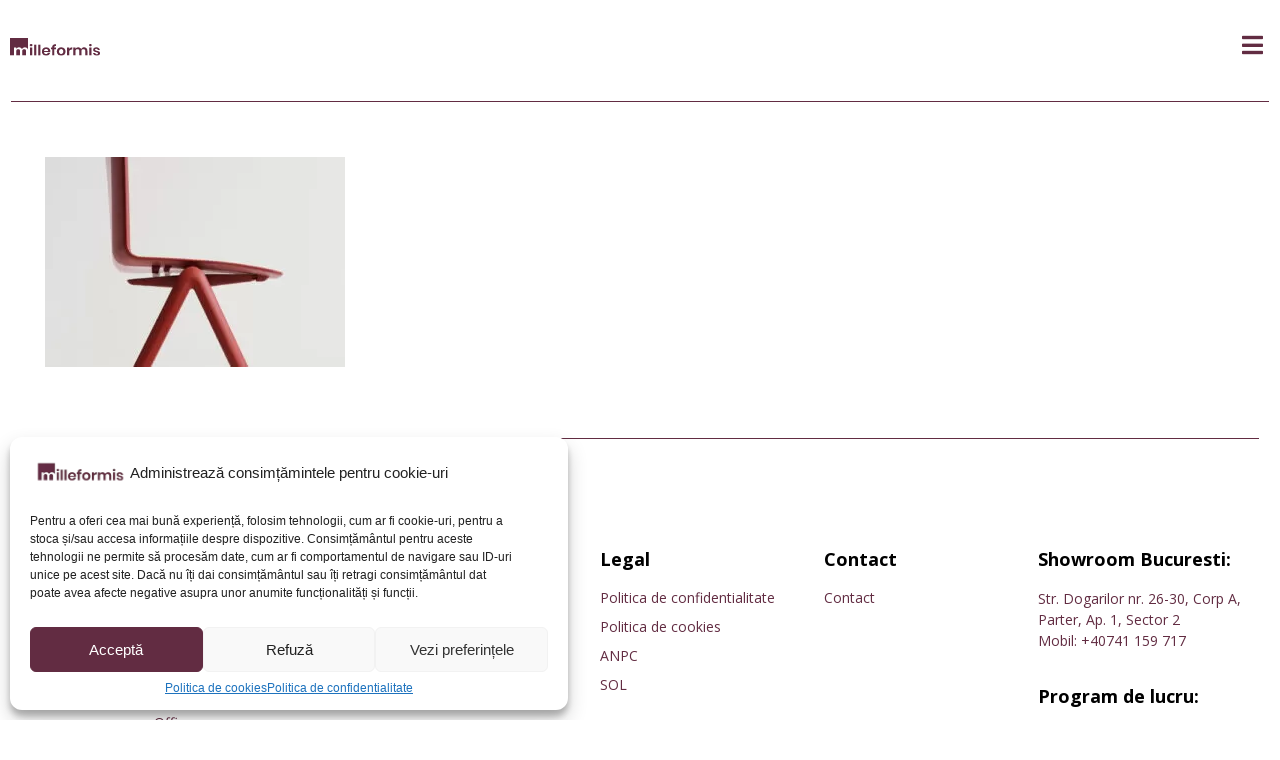

--- FILE ---
content_type: text/html; charset=UTF-8
request_url: https://milleformis.ro/?attachment_id=6973
body_size: 203340
content:
<!DOCTYPE html><html dir="ltr" lang="ro-RO" prefix="og: https://ogp.me/ns#"><head >	<meta charset="UTF-8" />
	<meta name="viewport" content="width=device-width, initial-scale=1" />
	<title>stack_s_pp_midj_(3) - milleformis</title>

		<!-- All in One SEO 4.8.4.1 - aioseo.com -->
	<meta name="robots" content="max-image-preview:large" />
	<meta name="author" content="Apostol Octavian"/>
	<link rel="canonical" href="https://milleformis.ro/?attachment_id=6973" />
	<meta name="generator" content="All in One SEO (AIOSEO) 4.8.4.1" />
		<meta property="og:locale" content="ro_RO" />
		<meta property="og:site_name" content="milleformis - Milleformis Wood ne defineste apetitul pentru o gama cat mai generoasa de produse din lemn masiv pentru interior si exterior, canapele si fotolii, piese de mobilier, covoare, tapet, profile decorative si materiale textile pentru personalizarea casei tale." />
		<meta property="og:type" content="article" />
		<meta property="og:title" content="stack_s_pp_midj_(3) - milleformis" />
		<meta property="og:url" content="https://milleformis.ro/?attachment_id=6973" />
		<meta property="og:image" content="https://www.milleformis.ro/wp-content/uploads/2018/09/logo-m-mic.png" />
		<meta property="og:image:secure_url" content="https://www.milleformis.ro/wp-content/uploads/2018/09/logo-m-mic.png" />
		<meta property="article:published_time" content="2024-05-18T07:25:25+00:00" />
		<meta property="article:modified_time" content="2024-05-18T07:25:25+00:00" />
		<meta name="twitter:card" content="summary_large_image" />
		<meta name="twitter:title" content="stack_s_pp_midj_(3) - milleformis" />
		<meta name="twitter:image" content="https://www.milleformis.ro/wp-content/uploads/2018/09/logo-m-mic.png" />
		<script type="application/ld+json" class="aioseo-schema">
			{"@context":"https:\/\/schema.org","@graph":[{"@type":"BreadcrumbList","@id":"https:\/\/milleformis.ro\/?attachment_id=6973#breadcrumblist","itemListElement":[{"@type":"ListItem","@id":"https:\/\/milleformis.ro#listItem","position":1,"name":"Prima pagin\u0103","item":"https:\/\/milleformis.ro","nextItem":{"@type":"ListItem","@id":"https:\/\/milleformis.ro\/?attachment_id=6973#listItem","name":"stack_s_pp_midj_(3)"}},{"@type":"ListItem","@id":"https:\/\/milleformis.ro\/?attachment_id=6973#listItem","position":2,"name":"stack_s_pp_midj_(3)","previousItem":{"@type":"ListItem","@id":"https:\/\/milleformis.ro#listItem","name":"Prima pagin\u0103"}}]},{"@type":"ItemPage","@id":"https:\/\/milleformis.ro\/?attachment_id=6973#itempage","url":"https:\/\/milleformis.ro\/?attachment_id=6973","name":"stack_s_pp_midj_(3) - milleformis","inLanguage":"ro-RO","isPartOf":{"@id":"https:\/\/milleformis.ro\/#website"},"breadcrumb":{"@id":"https:\/\/milleformis.ro\/?attachment_id=6973#breadcrumblist"},"author":{"@id":"https:\/\/milleformis.ro\/author\/octavian\/#author"},"creator":{"@id":"https:\/\/milleformis.ro\/author\/octavian\/#author"},"datePublished":"2024-05-18T10:25:25+03:00","dateModified":"2024-05-18T10:25:25+03:00"},{"@type":"Organization","@id":"https:\/\/milleformis.ro\/#organization","name":"milleformis","description":"Milleformis Wood ne defineste apetitul pentru o gama cat mai generoasa de produse din lemn masiv pentru interior si exterior, canapele si fotolii, piese de mobilier, covoare, tapet, profile decorative si materiale textile pentru personalizarea casei tale.","url":"https:\/\/milleformis.ro\/","telephone":"+40741159717","logo":{"@type":"ImageObject","url":"https:\/\/milleformis.ro\/wp-content\/uploads\/2024\/05\/stack_s_pp_midj_3.jpg","@id":"https:\/\/milleformis.ro\/?attachment_id=6973\/#organizationLogo"},"image":{"@id":"https:\/\/milleformis.ro\/?attachment_id=6973\/#organizationLogo"}},{"@type":"Person","@id":"https:\/\/milleformis.ro\/author\/octavian\/#author","url":"https:\/\/milleformis.ro\/author\/octavian\/","name":"Apostol Octavian","image":{"@type":"ImageObject","@id":"https:\/\/milleformis.ro\/?attachment_id=6973#authorImage","url":"https:\/\/secure.gravatar.com\/avatar\/0715ea713e913da2f4f027b3f32c8a13bbf89df83515182757f576b0529fc2d7?s=96&d=mm&r=g","width":96,"height":96,"caption":"Apostol Octavian"}},{"@type":"WebSite","@id":"https:\/\/milleformis.ro\/#website","url":"https:\/\/milleformis.ro\/","name":"milleformis","description":"Milleformis Wood ne defineste apetitul pentru o gama cat mai generoasa de produse din lemn masiv pentru interior si exterior, canapele si fotolii, piese de mobilier, covoare, tapet, profile decorative si materiale textile pentru personalizarea casei tale.","inLanguage":"ro-RO","publisher":{"@id":"https:\/\/milleformis.ro\/#organization"}}]}
		</script>
		<!-- All in One SEO -->

<link rel="alternate" type="application/rss+xml" title="milleformis &raquo; Flux" href="https://milleformis.ro/feed/" />
<link rel="alternate" type="application/rss+xml" title="milleformis &raquo; Flux comentarii" href="https://milleformis.ro/comments/feed/" />
<link rel="alternate" type="application/rss+xml" title="Flux comentarii milleformis &raquo; stack_s_pp_midj_(3)" href="https://milleformis.ro/?attachment_id=6973/feed/" />
<link rel="alternate" title="oEmbed (JSON)" type="application/json+oembed" href="https://milleformis.ro/wp-json/oembed/1.0/embed?url=https%3A%2F%2Fmilleformis.ro%2F%3Fattachment_id%3D6973" />
<link rel="alternate" title="oEmbed (XML)" type="text/xml+oembed" href="https://milleformis.ro/wp-json/oembed/1.0/embed?url=https%3A%2F%2Fmilleformis.ro%2F%3Fattachment_id%3D6973&#038;format=xml" />
<style id='wp-img-auto-sizes-contain-inline-css' type='text/css'>
img:is([sizes=auto i],[sizes^="auto," i]){contain-intrinsic-size:3000px 1500px}
/*# sourceURL=wp-img-auto-sizes-contain-inline-css */
</style>
<link rel='stylesheet' id='beucw_upsells_css-css' href='https://milleformis.ro/wp-content/plugins/bulk-edit-upsells-and-cross-sells-for-woocommerce/assets/css/beucw-bulk-upsells-crosssells.css?ver=2.0.2' type='text/css' media='all' />
<style id='wp-emoji-styles-inline-css' type='text/css'>

	img.wp-smiley, img.emoji {
		display: inline !important;
		border: none !important;
		box-shadow: none !important;
		height: 1em !important;
		width: 1em !important;
		margin: 0 0.07em !important;
		vertical-align: -0.1em !important;
		background: none !important;
		padding: 0 !important;
	}
/*# sourceURL=wp-emoji-styles-inline-css */
</style>
<link rel='stylesheet' id='wp-block-library-css' href='https://milleformis.ro/wp-includes/css/dist/block-library/style.min.css?ver=6.9' type='text/css' media='all' />
<link rel='stylesheet' id='wc-blocks-style-css' href='https://milleformis.ro/wp-content/plugins/woocommerce/assets/client/blocks/wc-blocks.css?ver=wc-9.9.5' type='text/css' media='all' />
<style id='global-styles-inline-css' type='text/css'>
:root{--wp--preset--aspect-ratio--square: 1;--wp--preset--aspect-ratio--4-3: 4/3;--wp--preset--aspect-ratio--3-4: 3/4;--wp--preset--aspect-ratio--3-2: 3/2;--wp--preset--aspect-ratio--2-3: 2/3;--wp--preset--aspect-ratio--16-9: 16/9;--wp--preset--aspect-ratio--9-16: 9/16;--wp--preset--color--black: #000000;--wp--preset--color--cyan-bluish-gray: #abb8c3;--wp--preset--color--white: #ffffff;--wp--preset--color--pale-pink: #f78da7;--wp--preset--color--vivid-red: #cf2e2e;--wp--preset--color--luminous-vivid-orange: #ff6900;--wp--preset--color--luminous-vivid-amber: #fcb900;--wp--preset--color--light-green-cyan: #7bdcb5;--wp--preset--color--vivid-green-cyan: #00d084;--wp--preset--color--pale-cyan-blue: #8ed1fc;--wp--preset--color--vivid-cyan-blue: #0693e3;--wp--preset--color--vivid-purple: #9b51e0;--wp--preset--gradient--vivid-cyan-blue-to-vivid-purple: linear-gradient(135deg,rgb(6,147,227) 0%,rgb(155,81,224) 100%);--wp--preset--gradient--light-green-cyan-to-vivid-green-cyan: linear-gradient(135deg,rgb(122,220,180) 0%,rgb(0,208,130) 100%);--wp--preset--gradient--luminous-vivid-amber-to-luminous-vivid-orange: linear-gradient(135deg,rgb(252,185,0) 0%,rgb(255,105,0) 100%);--wp--preset--gradient--luminous-vivid-orange-to-vivid-red: linear-gradient(135deg,rgb(255,105,0) 0%,rgb(207,46,46) 100%);--wp--preset--gradient--very-light-gray-to-cyan-bluish-gray: linear-gradient(135deg,rgb(238,238,238) 0%,rgb(169,184,195) 100%);--wp--preset--gradient--cool-to-warm-spectrum: linear-gradient(135deg,rgb(74,234,220) 0%,rgb(151,120,209) 20%,rgb(207,42,186) 40%,rgb(238,44,130) 60%,rgb(251,105,98) 80%,rgb(254,248,76) 100%);--wp--preset--gradient--blush-light-purple: linear-gradient(135deg,rgb(255,206,236) 0%,rgb(152,150,240) 100%);--wp--preset--gradient--blush-bordeaux: linear-gradient(135deg,rgb(254,205,165) 0%,rgb(254,45,45) 50%,rgb(107,0,62) 100%);--wp--preset--gradient--luminous-dusk: linear-gradient(135deg,rgb(255,203,112) 0%,rgb(199,81,192) 50%,rgb(65,88,208) 100%);--wp--preset--gradient--pale-ocean: linear-gradient(135deg,rgb(255,245,203) 0%,rgb(182,227,212) 50%,rgb(51,167,181) 100%);--wp--preset--gradient--electric-grass: linear-gradient(135deg,rgb(202,248,128) 0%,rgb(113,206,126) 100%);--wp--preset--gradient--midnight: linear-gradient(135deg,rgb(2,3,129) 0%,rgb(40,116,252) 100%);--wp--preset--font-size--small: 13px;--wp--preset--font-size--medium: 20px;--wp--preset--font-size--large: 36px;--wp--preset--font-size--x-large: 42px;--wp--preset--spacing--20: 0.44rem;--wp--preset--spacing--30: 0.67rem;--wp--preset--spacing--40: 1rem;--wp--preset--spacing--50: 1.5rem;--wp--preset--spacing--60: 2.25rem;--wp--preset--spacing--70: 3.38rem;--wp--preset--spacing--80: 5.06rem;--wp--preset--shadow--natural: 6px 6px 9px rgba(0, 0, 0, 0.2);--wp--preset--shadow--deep: 12px 12px 50px rgba(0, 0, 0, 0.4);--wp--preset--shadow--sharp: 6px 6px 0px rgba(0, 0, 0, 0.2);--wp--preset--shadow--outlined: 6px 6px 0px -3px rgb(255, 255, 255), 6px 6px rgb(0, 0, 0);--wp--preset--shadow--crisp: 6px 6px 0px rgb(0, 0, 0);}:where(.is-layout-flex){gap: 0.5em;}:where(.is-layout-grid){gap: 0.5em;}body .is-layout-flex{display: flex;}.is-layout-flex{flex-wrap: wrap;align-items: center;}.is-layout-flex > :is(*, div){margin: 0;}body .is-layout-grid{display: grid;}.is-layout-grid > :is(*, div){margin: 0;}:where(.wp-block-columns.is-layout-flex){gap: 2em;}:where(.wp-block-columns.is-layout-grid){gap: 2em;}:where(.wp-block-post-template.is-layout-flex){gap: 1.25em;}:where(.wp-block-post-template.is-layout-grid){gap: 1.25em;}.has-black-color{color: var(--wp--preset--color--black) !important;}.has-cyan-bluish-gray-color{color: var(--wp--preset--color--cyan-bluish-gray) !important;}.has-white-color{color: var(--wp--preset--color--white) !important;}.has-pale-pink-color{color: var(--wp--preset--color--pale-pink) !important;}.has-vivid-red-color{color: var(--wp--preset--color--vivid-red) !important;}.has-luminous-vivid-orange-color{color: var(--wp--preset--color--luminous-vivid-orange) !important;}.has-luminous-vivid-amber-color{color: var(--wp--preset--color--luminous-vivid-amber) !important;}.has-light-green-cyan-color{color: var(--wp--preset--color--light-green-cyan) !important;}.has-vivid-green-cyan-color{color: var(--wp--preset--color--vivid-green-cyan) !important;}.has-pale-cyan-blue-color{color: var(--wp--preset--color--pale-cyan-blue) !important;}.has-vivid-cyan-blue-color{color: var(--wp--preset--color--vivid-cyan-blue) !important;}.has-vivid-purple-color{color: var(--wp--preset--color--vivid-purple) !important;}.has-black-background-color{background-color: var(--wp--preset--color--black) !important;}.has-cyan-bluish-gray-background-color{background-color: var(--wp--preset--color--cyan-bluish-gray) !important;}.has-white-background-color{background-color: var(--wp--preset--color--white) !important;}.has-pale-pink-background-color{background-color: var(--wp--preset--color--pale-pink) !important;}.has-vivid-red-background-color{background-color: var(--wp--preset--color--vivid-red) !important;}.has-luminous-vivid-orange-background-color{background-color: var(--wp--preset--color--luminous-vivid-orange) !important;}.has-luminous-vivid-amber-background-color{background-color: var(--wp--preset--color--luminous-vivid-amber) !important;}.has-light-green-cyan-background-color{background-color: var(--wp--preset--color--light-green-cyan) !important;}.has-vivid-green-cyan-background-color{background-color: var(--wp--preset--color--vivid-green-cyan) !important;}.has-pale-cyan-blue-background-color{background-color: var(--wp--preset--color--pale-cyan-blue) !important;}.has-vivid-cyan-blue-background-color{background-color: var(--wp--preset--color--vivid-cyan-blue) !important;}.has-vivid-purple-background-color{background-color: var(--wp--preset--color--vivid-purple) !important;}.has-black-border-color{border-color: var(--wp--preset--color--black) !important;}.has-cyan-bluish-gray-border-color{border-color: var(--wp--preset--color--cyan-bluish-gray) !important;}.has-white-border-color{border-color: var(--wp--preset--color--white) !important;}.has-pale-pink-border-color{border-color: var(--wp--preset--color--pale-pink) !important;}.has-vivid-red-border-color{border-color: var(--wp--preset--color--vivid-red) !important;}.has-luminous-vivid-orange-border-color{border-color: var(--wp--preset--color--luminous-vivid-orange) !important;}.has-luminous-vivid-amber-border-color{border-color: var(--wp--preset--color--luminous-vivid-amber) !important;}.has-light-green-cyan-border-color{border-color: var(--wp--preset--color--light-green-cyan) !important;}.has-vivid-green-cyan-border-color{border-color: var(--wp--preset--color--vivid-green-cyan) !important;}.has-pale-cyan-blue-border-color{border-color: var(--wp--preset--color--pale-cyan-blue) !important;}.has-vivid-cyan-blue-border-color{border-color: var(--wp--preset--color--vivid-cyan-blue) !important;}.has-vivid-purple-border-color{border-color: var(--wp--preset--color--vivid-purple) !important;}.has-vivid-cyan-blue-to-vivid-purple-gradient-background{background: var(--wp--preset--gradient--vivid-cyan-blue-to-vivid-purple) !important;}.has-light-green-cyan-to-vivid-green-cyan-gradient-background{background: var(--wp--preset--gradient--light-green-cyan-to-vivid-green-cyan) !important;}.has-luminous-vivid-amber-to-luminous-vivid-orange-gradient-background{background: var(--wp--preset--gradient--luminous-vivid-amber-to-luminous-vivid-orange) !important;}.has-luminous-vivid-orange-to-vivid-red-gradient-background{background: var(--wp--preset--gradient--luminous-vivid-orange-to-vivid-red) !important;}.has-very-light-gray-to-cyan-bluish-gray-gradient-background{background: var(--wp--preset--gradient--very-light-gray-to-cyan-bluish-gray) !important;}.has-cool-to-warm-spectrum-gradient-background{background: var(--wp--preset--gradient--cool-to-warm-spectrum) !important;}.has-blush-light-purple-gradient-background{background: var(--wp--preset--gradient--blush-light-purple) !important;}.has-blush-bordeaux-gradient-background{background: var(--wp--preset--gradient--blush-bordeaux) !important;}.has-luminous-dusk-gradient-background{background: var(--wp--preset--gradient--luminous-dusk) !important;}.has-pale-ocean-gradient-background{background: var(--wp--preset--gradient--pale-ocean) !important;}.has-electric-grass-gradient-background{background: var(--wp--preset--gradient--electric-grass) !important;}.has-midnight-gradient-background{background: var(--wp--preset--gradient--midnight) !important;}.has-small-font-size{font-size: var(--wp--preset--font-size--small) !important;}.has-medium-font-size{font-size: var(--wp--preset--font-size--medium) !important;}.has-large-font-size{font-size: var(--wp--preset--font-size--large) !important;}.has-x-large-font-size{font-size: var(--wp--preset--font-size--x-large) !important;}
/*# sourceURL=global-styles-inline-css */
</style>

<style id='classic-theme-styles-inline-css' type='text/css'>
/*! This file is auto-generated */
.wp-block-button__link{color:#fff;background-color:#32373c;border-radius:9999px;box-shadow:none;text-decoration:none;padding:calc(.667em + 2px) calc(1.333em + 2px);font-size:1.125em}.wp-block-file__button{background:#32373c;color:#fff;text-decoration:none}
/*# sourceURL=/wp-includes/css/classic-themes.min.css */
</style>
<link rel='stylesheet' id='jet-engine-frontend-css' href='https://milleformis.ro/wp-content/plugins/jet-engine/assets/css/frontend.css?ver=3.7.2' type='text/css' media='all' />
<link rel='stylesheet' id='woocommerce-layout-css' href='https://milleformis.ro/wp-content/plugins/woocommerce/assets/css/woocommerce-layout.css?ver=9.9.5' type='text/css' media='all' />
<link rel='stylesheet' id='woocommerce-smallscreen-css' href='https://milleformis.ro/wp-content/plugins/woocommerce/assets/css/woocommerce-smallscreen.css?ver=9.9.5' type='text/css' media='only screen and (max-width: 768px)' />
<link rel='stylesheet' id='woocommerce-general-css' href='https://milleformis.ro/wp-content/plugins/woocommerce/assets/css/woocommerce.css?ver=9.9.5' type='text/css' media='all' />
<style id='woocommerce-inline-inline-css' type='text/css'>
.woocommerce form .form-row .required { visibility: visible; }
/*# sourceURL=woocommerce-inline-inline-css */
</style>
<link rel='stylesheet' id='cmplz-general-css' href='https://milleformis.ro/wp-content/plugins/complianz-gdpr/assets/css/cookieblocker.min.css?ver=1752499760' type='text/css' media='all' />
<link rel='stylesheet' id='brands-styles-css' href='https://milleformis.ro/wp-content/plugins/woocommerce/assets/css/brands.css?ver=9.9.5' type='text/css' media='all' />
<link rel='stylesheet' id='jupiterx-popups-animation-css' href='https://milleformis.ro/wp-content/plugins/jupiterx-core/includes/extensions/raven/assets/lib/animate/animate.min.css?ver=4.9.2' type='text/css' media='all' />
<link rel='stylesheet' id='jupiterx-css' href='https://milleformis.ro/wp-content/uploads/jupiterx/compiler/jupiterx/ac15103.css?ver=4.9.2' type='text/css' media='all' />
<link rel='stylesheet' id='jet-menu-public-styles-css' href='https://milleformis.ro/wp-content/plugins/jet-menu/assets/public/css/public.css?ver=2.4.12' type='text/css' media='all' />
<link rel='stylesheet' id='jet-popup-frontend-css' href='https://milleformis.ro/wp-content/plugins/jet-popup/assets/css/jet-popup-frontend.css?ver=2.0.16' type='text/css' media='all' />
<link rel='stylesheet' id='jupiterx-elements-dynamic-styles-css' href='https://milleformis.ro/wp-content/uploads/jupiterx/compiler/jupiterx-elements-dynamic-styles/ce07b6b.css?ver=4.9.2' type='text/css' media='all' />
<link rel='stylesheet' id='pwb-styles-frontend-css' href='https://milleformis.ro/wp-content/plugins/perfect-woocommerce-brands/build/frontend/css/style.css?ver=3.5.5' type='text/css' media='all' />
<link rel='stylesheet' id='elementor-icons-css' href='https://milleformis.ro/wp-content/plugins/elementor/assets/lib/eicons/css/elementor-icons.min.css?ver=5.43.0' type='text/css' media='all' />
<link rel='stylesheet' id='elementor-frontend-css' href='https://milleformis.ro/wp-content/plugins/elementor/assets/css/frontend.min.css?ver=3.30.2' type='text/css' media='all' />
<link rel='stylesheet' id='font-awesome-css' href='https://milleformis.ro/wp-content/plugins/elementor/assets/lib/font-awesome/css/font-awesome.min.css?ver=4.7.0' type='text/css' media='all' />
<link rel='stylesheet' id='jupiterx-core-raven-frontend-css' href='https://milleformis.ro/wp-content/plugins/jupiterx-core/includes/extensions/raven/assets/css/frontend.min.css?ver=6.9' type='text/css' media='all' />
<link rel='stylesheet' id='elementor-post-517-css' href='https://milleformis.ro/wp-content/uploads/elementor/css/post-517.css?ver=1752501087' type='text/css' media='all' />
<link rel='stylesheet' id='jet-tabs-frontend-css' href='https://milleformis.ro/wp-content/plugins/jet-tabs/assets/css/jet-tabs-frontend.css?ver=2.2.9.2' type='text/css' media='all' />
<link rel='stylesheet' id='jet-tricks-frontend-css' href='https://milleformis.ro/wp-content/plugins/jet-tricks/assets/css/jet-tricks-frontend.css?ver=1.5.5' type='text/css' media='all' />
<link rel='stylesheet' id='flatpickr-css' href='https://milleformis.ro/wp-content/plugins/elementor/assets/lib/flatpickr/flatpickr.min.css?ver=4.6.13' type='text/css' media='all' />
<link rel='stylesheet' id='elementor-gf-local-opensans-css' href='https://milleformis.ro/wp-content/uploads/elementor/google-fonts/css/opensans.css?ver=1752499924' type='text/css' media='all' />
<script type="text/javascript" src="https://milleformis.ro/wp-includes/js/jquery/jquery.min.js?ver=3.7.1" id="jquery-core-js"></script>
<script type="text/javascript" src="https://milleformis.ro/wp-includes/js/jquery/jquery-migrate.min.js?ver=3.4.1" id="jquery-migrate-js"></script>
<script type="text/javascript" src="https://milleformis.ro/wp-content/plugins/woocommerce/assets/js/jquery-blockui/jquery.blockUI.min.js?ver=2.7.0-wc.9.9.5" id="jquery-blockui-js" defer="defer" data-wp-strategy="defer"></script>
<script type="text/javascript" src="https://milleformis.ro/wp-content/plugins/woocommerce/assets/js/js-cookie/js.cookie.min.js?ver=2.1.4-wc.9.9.5" id="js-cookie-js" defer="defer" data-wp-strategy="defer"></script>
<script type="text/javascript" id="woocommerce-js-extra">
/* <![CDATA[ */
var woocommerce_params = {"ajax_url":"/wp-admin/admin-ajax.php","wc_ajax_url":"/?wc-ajax=%%endpoint%%","i18n_password_show":"Arat\u0103 parola","i18n_password_hide":"Ascunde parola"};
//# sourceURL=woocommerce-js-extra
/* ]]> */
</script>
<script type="text/javascript" src="https://milleformis.ro/wp-content/plugins/woocommerce/assets/js/frontend/woocommerce.min.js?ver=9.9.5" id="woocommerce-js" defer="defer" data-wp-strategy="defer"></script>
<script type="text/javascript" src="https://milleformis.ro/wp-content/themes/jupiterx/lib/admin/assets/lib/webfont/webfont.min.js?ver=1.6.26" id="jupiterx-webfont-js"></script>
<script type="text/javascript" id="jupiterx-webfont-js-after">
/* <![CDATA[ */
WebFont.load({
				google: {
					families: ['Open Sans:100,200,300,400,500,600,700,800,900,100italic,200italic,300italic,400italic,500italic,600italic,700italic,800italic,900italic']
				}
			});
//# sourceURL=jupiterx-webfont-js-after
/* ]]> */
</script>
<script type="text/javascript" src="https://milleformis.ro/wp-content/themes/jupiterx/lib/assets/dist/js/utils.min.js?ver=4.9.2" id="jupiterx-utils-js"></script>
<link rel="https://api.w.org/" href="https://milleformis.ro/wp-json/" /><link rel="alternate" title="JSON" type="application/json" href="https://milleformis.ro/wp-json/wp/v2/media/6973" /><link rel="EditURI" type="application/rsd+xml" title="RSD" href="https://milleformis.ro/xmlrpc.php?rsd" />
<meta name="generator" content="WordPress 6.9" />
<meta name="generator" content="WooCommerce 9.9.5" />
<link rel='shortlink' href='https://milleformis.ro/?p=6973' />
			<style>.cmplz-hidden {
					display: none !important;
				}</style>	<noscript><style>.woocommerce-product-gallery{ opacity: 1 !important; }</style></noscript>
	<meta name="generator" content="Elementor 3.30.2; features: additional_custom_breakpoints; settings: css_print_method-external, google_font-enabled, font_display-swap">
			<style>
				.e-con.e-parent:nth-of-type(n+4):not(.e-lazyloaded):not(.e-no-lazyload),
				.e-con.e-parent:nth-of-type(n+4):not(.e-lazyloaded):not(.e-no-lazyload) * {
					background-image: none !important;
				}
				@media screen and (max-height: 1024px) {
					.e-con.e-parent:nth-of-type(n+3):not(.e-lazyloaded):not(.e-no-lazyload),
					.e-con.e-parent:nth-of-type(n+3):not(.e-lazyloaded):not(.e-no-lazyload) * {
						background-image: none !important;
					}
				}
				@media screen and (max-height: 640px) {
					.e-con.e-parent:nth-of-type(n+2):not(.e-lazyloaded):not(.e-no-lazyload),
					.e-con.e-parent:nth-of-type(n+2):not(.e-lazyloaded):not(.e-no-lazyload) * {
						background-image: none !important;
					}
				}
			</style>
			<meta name="generator" content="Powered by Slider Revolution 6.7.35 - responsive, Mobile-Friendly Slider Plugin for WordPress with comfortable drag and drop interface." />
<link rel="icon" href="https://milleformis.ro/wp-content/uploads/2018/09/logo-m-mic-100x100.png" sizes="32x32" />
<link rel="icon" href="https://milleformis.ro/wp-content/uploads/2018/09/logo-m-mic.png" sizes="192x192" />
<link rel="apple-touch-icon" href="https://milleformis.ro/wp-content/uploads/2018/09/logo-m-mic.png" />
<meta name="msapplication-TileImage" content="https://milleformis.ro/wp-content/uploads/2018/09/logo-m-mic.png" />
<script>function setREVStartSize(e){
			//window.requestAnimationFrame(function() {
				window.RSIW = window.RSIW===undefined ? window.innerWidth : window.RSIW;
				window.RSIH = window.RSIH===undefined ? window.innerHeight : window.RSIH;
				try {
					var pw = document.getElementById(e.c).parentNode.offsetWidth,
						newh;
					pw = pw===0 || isNaN(pw) || (e.l=="fullwidth" || e.layout=="fullwidth") ? window.RSIW : pw;
					e.tabw = e.tabw===undefined ? 0 : parseInt(e.tabw);
					e.thumbw = e.thumbw===undefined ? 0 : parseInt(e.thumbw);
					e.tabh = e.tabh===undefined ? 0 : parseInt(e.tabh);
					e.thumbh = e.thumbh===undefined ? 0 : parseInt(e.thumbh);
					e.tabhide = e.tabhide===undefined ? 0 : parseInt(e.tabhide);
					e.thumbhide = e.thumbhide===undefined ? 0 : parseInt(e.thumbhide);
					e.mh = e.mh===undefined || e.mh=="" || e.mh==="auto" ? 0 : parseInt(e.mh,0);
					if(e.layout==="fullscreen" || e.l==="fullscreen")
						newh = Math.max(e.mh,window.RSIH);
					else{
						e.gw = Array.isArray(e.gw) ? e.gw : [e.gw];
						for (var i in e.rl) if (e.gw[i]===undefined || e.gw[i]===0) e.gw[i] = e.gw[i-1];
						e.gh = e.el===undefined || e.el==="" || (Array.isArray(e.el) && e.el.length==0)? e.gh : e.el;
						e.gh = Array.isArray(e.gh) ? e.gh : [e.gh];
						for (var i in e.rl) if (e.gh[i]===undefined || e.gh[i]===0) e.gh[i] = e.gh[i-1];
											
						var nl = new Array(e.rl.length),
							ix = 0,
							sl;
						e.tabw = e.tabhide>=pw ? 0 : e.tabw;
						e.thumbw = e.thumbhide>=pw ? 0 : e.thumbw;
						e.tabh = e.tabhide>=pw ? 0 : e.tabh;
						e.thumbh = e.thumbhide>=pw ? 0 : e.thumbh;
						for (var i in e.rl) nl[i] = e.rl[i]<window.RSIW ? 0 : e.rl[i];
						sl = nl[0];
						for (var i in nl) if (sl>nl[i] && nl[i]>0) { sl = nl[i]; ix=i;}
						var m = pw>(e.gw[ix]+e.tabw+e.thumbw) ? 1 : (pw-(e.tabw+e.thumbw)) / (e.gw[ix]);
						newh =  (e.gh[ix] * m) + (e.tabh + e.thumbh);
					}
					var el = document.getElementById(e.c);
					if (el!==null && el) el.style.height = newh+"px";
					el = document.getElementById(e.c+"_wrapper");
					if (el!==null && el) {
						el.style.height = newh+"px";
						el.style.display = "block";
					}
				} catch(e){
					console.log("Failure at Presize of Slider:" + e)
				}
			//});
		  };</script>
<link rel='stylesheet' id='elementor-post-2509-css' href='https://milleformis.ro/wp-content/uploads/elementor/css/post-2509.css?ver=1752501148' type='text/css' media='all' />
<link rel='stylesheet' id='font-awesome-5-all-css' href='https://milleformis.ro/wp-content/plugins/elementor/assets/lib/font-awesome/css/all.min.css?ver=3.30.2' type='text/css' media='all' />
<link rel='stylesheet' id='font-awesome-4-shim-css' href='https://milleformis.ro/wp-content/plugins/elementor/assets/lib/font-awesome/css/v4-shims.min.css?ver=3.30.2' type='text/css' media='all' />
<link rel='stylesheet' id='elementor-icons-shared-0-css' href='https://milleformis.ro/wp-content/plugins/elementor/assets/lib/font-awesome/css/fontawesome.min.css?ver=5.15.3' type='text/css' media='all' />
<link rel='stylesheet' id='elementor-icons-fa-solid-css' href='https://milleformis.ro/wp-content/plugins/elementor/assets/lib/font-awesome/css/solid.min.css?ver=5.15.3' type='text/css' media='all' />
<link rel='stylesheet' id='e-animation-fadeInLeft-css' href='https://milleformis.ro/wp-content/plugins/elementor/assets/lib/animations/styles/fadeInLeft.min.css?ver=3.30.2' type='text/css' media='all' />
<link rel='stylesheet' id='elementor-post-610-css' href='https://milleformis.ro/wp-content/uploads/elementor/css/post-610.css?ver=1752501088' type='text/css' media='all' />
<link rel='stylesheet' id='elementor-post-297-css' href='https://milleformis.ro/wp-content/uploads/elementor/css/post-297.css?ver=1759738987' type='text/css' media='all' />
<link rel='stylesheet' id='widget-image-css' href='https://milleformis.ro/wp-content/plugins/elementor/assets/css/widget-image.min.css?ver=3.30.2' type='text/css' media='all' />
<link rel='stylesheet' id='widget-heading-css' href='https://milleformis.ro/wp-content/plugins/elementor/assets/css/widget-heading.min.css?ver=3.30.2' type='text/css' media='all' />
<link rel='stylesheet' id='jet-elements-css' href='https://milleformis.ro/wp-content/plugins/jet-elements/assets/css/jet-elements.css?ver=2.7.8.1' type='text/css' media='all' />
<link rel='stylesheet' id='rs-plugin-settings-css' href='//milleformis.ro/wp-content/plugins/revslider/sr6/assets/css/rs6.css?ver=6.7.35' type='text/css' media='all' />
<style id='rs-plugin-settings-inline-css' type='text/css'>
#rs-demo-id {}
/*# sourceURL=rs-plugin-settings-inline-css */
</style>
</head><body data-cmplz=1 class="attachment wp-singular attachment-template-default single single-attachment postid-6973 attachmentid-6973 attachment-jpeg wp-custom-logo wp-theme-jupiterx wp-child-theme-jupiterx-child no-js theme-jupiterx woocommerce-no-js jet-mega-menu-location elementor-default elementor-kit-517" itemscope="itemscope" itemtype="http://schema.org/WebPage"><a class="jupiterx-a11y jupiterx-a11y-skip-navigation-link" href="#jupiterx-main">Skip to content</a><div class="jupiterx-site"><header class="jupiterx-header" data-jupiterx-settings="{&quot;breakpoint&quot;:&quot;767.98&quot;,&quot;behavior&quot;:&quot;&quot;}" role="banner" itemscope="itemscope" itemtype="http://schema.org/WPHeader"><style>.elementor-2509 .elementor-element.elementor-element-147d3bd:not(.elementor-motion-effects-element-type-background), .elementor-2509 .elementor-element.elementor-element-147d3bd > .elementor-motion-effects-container > .elementor-motion-effects-layer{background-color:#FFFFFF;}.elementor-2509 .elementor-element.elementor-element-147d3bd > .elementor-container{min-height:90px;}.elementor-2509 .elementor-element.elementor-element-147d3bd{transition:background 0.3s, border 0.3s, border-radius 0.3s, box-shadow 0.3s;margin-top:0px;margin-bottom:0px;}.elementor-2509 .elementor-element.elementor-element-147d3bd > .elementor-background-overlay{transition:background 0.3s, border-radius 0.3s, opacity 0.3s;}.elementor-bc-flex-widget .elementor-2509 .elementor-element.elementor-element-9911537.elementor-column:not(.raven-column-flex-vertical) .elementor-widget-wrap{align-items:center;}.elementor-2509 .elementor-element.elementor-element-9911537.elementor-column.elementor-element[data-element_type="column"]:not(.raven-column-flex-vertical) > .elementor-widget-wrap.elementor-element-populated{align-content:center;align-items:center;}.elementor-2509 .elementor-element.elementor-element-9911537.elementor-column.elementor-element[data-element_type="column"].raven-column-flex-vertical > .elementor-widget-wrap.elementor-element-populated{justify-content:center;}.elementor-2509 .elementor-element.elementor-element-452f939 .raven-site-logo{text-align:left;}.elementor-2509 .elementor-element.elementor-element-955df73 .jet-mobile-menu__toggle .jet-mobile-menu__toggle-icon{color:#622C42;}.elementor-2509 .elementor-element.elementor-element-955df73 .jet-mobile-menu__toggle .jet-mobile-menu__toggle-icon i{font-size:24px;}.elementor-2509 .elementor-element.elementor-element-955df73 .jet-mobile-menu__toggle .jet-mobile-menu__toggle-icon svg{width:24px;}.elementor-2509 .elementor-element.elementor-element-955df73 .jet-mobile-menu__container .jet-mobile-menu__back i{color:#622C42;font-size:20px;}.elementor-2509 .elementor-element.elementor-element-955df73 .jet-mobile-menu__container .jet-mobile-menu__back svg{color:#622C42;width:20px;}.elementor-2509 .elementor-element.elementor-element-955df73 .jet-mobile-menu__container .jet-mobile-menu__back span{color:#622C42;font-size:18px;}.elementor-2509 .elementor-element.elementor-element-955df73 .jet-mobile-menu__breadcrumbs .breadcrumb-label{color:#622C42;font-size:18px;}.elementor-2509 .elementor-element.elementor-element-955df73 .jet-mobile-menu__container .jet-mobile-menu__container-inner{box-shadow:0px 0px 10px 0px rgba(0,0,0,0.5);}.elementor-2509 .elementor-element.elementor-element-955df73 .jet-mobile-menu__container{z-index:999;}.elementor-2509 .elementor-element.elementor-element-955df73 .jet-mobile-menu-widget .jet-mobile-menu-cover{z-index:calc(999-1);}.elementor-2509 .elementor-element.elementor-element-955df73 .jet-mobile-menu__item .jet-menu-icon img{width:14px;}.elementor-2509 .elementor-element.elementor-element-955df73 .jet-mobile-menu__item .jet-menu-icon svg{width:14px;}.elementor-2509 .elementor-element.elementor-element-955df73 .jet-mobile-menu__item .jet-menu-icon{align-self:center;justify-content:flex-end;color:#622C42;}.elementor-2509 .elementor-element.elementor-element-955df73 .jet-mobile-menu__item .jet-menu-label{font-family:"Open Sans", Sans-serif;font-size:20px;font-weight:normal;color:#622C42;}.elementor-2509 .elementor-element.elementor-element-955df73 .jet-mobile-menu__item .mobile-sub-level-link .jet-menu-label{font-size:14px;}.elementor-2509 .elementor-element.elementor-element-955df73 .jet-mobile-menu__item .jet-menu-badge{align-self:center;}.elementor-2509 .elementor-element.elementor-element-955df73 .jet-mobile-menu__item .jet-menu-badge__inner{color:#622C42;}.elementor-2509 .elementor-element.elementor-element-955df73 .jet-mobile-menu__item .jet-dropdown-arrow{color:#622C42;}.elementor-2509 .elementor-element.elementor-element-955df73 .jet-mobile-menu__item .mobile-sub-level-link + .jet-dropdown-arrow{color:#622C42;}.elementor-2509 .elementor-element.elementor-element-955df73 .jet-mobile-menu__item:hover > .jet-mobile-menu__item-inner .jet-menu-icon{color:#000000;}.elementor-2509 .elementor-element.elementor-element-955df73 .jet-mobile-menu__item:hover > .jet-mobile-menu__item-inner .jet-menu-label{color:#000000;}.elementor-2509 .elementor-element.elementor-element-955df73 .jet-mobile-menu__item:hover > .jet-mobile-menu__item-inner .jet-menu-badge__inner{color:#000000;}.elementor-2509 .elementor-element.elementor-element-955df73 .jet-mobile-menu__item:hover > .jet-mobile-menu__item-inner .jet-dropdown-arrow{color:#622C42;}.elementor-2509 .elementor-element.elementor-element-955df73 .jet-mobile-menu__item.jet-mobile-menu__item--active > .jet-mobile-menu__item-inner .jet-menu-icon{color:#000000;}.elementor-2509 .elementor-element.elementor-element-955df73 .jet-mobile-menu__item.jet-mobile-menu__item--active > .jet-mobile-menu__item-inner .jet-menu-label{color:#000000;}.elementor-2509 .elementor-element.elementor-element-955df73 .jet-mobile-menu__item.jet-mobile-menu__item--active > .jet-mobile-menu__item-inner .jet-menu-badge__inner{color:#000000;}.elementor-2509 .elementor-element.elementor-element-955df73 .jet-mobile-menu__item.jet-mobile-menu__item--active > .jet-mobile-menu__item-inner .jet-dropdown-arrow{color:#622C42;}.elementor-2509 .elementor-element.elementor-element-e7b6651:not(.elementor-motion-effects-element-type-background), .elementor-2509 .elementor-element.elementor-element-e7b6651 > .elementor-motion-effects-container > .elementor-motion-effects-layer{background-color:#FFFFFF;}.elementor-2509 .elementor-element.elementor-element-e7b6651{transition:background 0.3s, border 0.3s, border-radius 0.3s, box-shadow 0.3s;margin-top:0px;margin-bottom:0px;}.elementor-2509 .elementor-element.elementor-element-e7b6651 > .elementor-background-overlay{transition:background 0.3s, border-radius 0.3s, opacity 0.3s;}.elementor-bc-flex-widget .elementor-2509 .elementor-element.elementor-element-3951395.elementor-column:not(.raven-column-flex-vertical) .elementor-widget-wrap{align-items:flex-start;}.elementor-2509 .elementor-element.elementor-element-3951395.elementor-column.elementor-element[data-element_type="column"]:not(.raven-column-flex-vertical) > .elementor-widget-wrap.elementor-element-populated{align-content:flex-start;align-items:flex-start;}.elementor-2509 .elementor-element.elementor-element-3951395.elementor-column.elementor-element[data-element_type="column"].raven-column-flex-vertical > .elementor-widget-wrap.elementor-element-populated{justify-content:flex-start;}.elementor-2509 .elementor-element.elementor-element-3951395 > .elementor-widget-wrap > .elementor-widget:not(.elementor-widget__width-auto):not(.elementor-widget__width-initial):not(:last-child):not(.elementor-absolute){margin-bottom:1px;}.elementor-2509 .elementor-element.elementor-element-5e1d6f0 .raven-divider-solid, .elementor-2509 .elementor-element.elementor-element-5e1d6f0 .raven-divider-double:before, .elementor-2509 .elementor-element.elementor-element-5e1d6f0 .raven-divider-double:after{background-color:var( --e-global-color-f3f52a4 );height:1px;}.elementor-2509 .elementor-element.elementor-element-5e1d6f0 > .elementor-widget-container{margin:0px 0px 0px 0px;padding:0px 0px 20px 0px;}.elementor-2509 .elementor-element.elementor-element-5e1d6f0 .raven-divider-double:before{margin-bottom:1px;}.elementor-2509 .elementor-element.elementor-element-5e1d6f0 .raven-divider-line{width:100%;}.elementor-2509 .elementor-element.elementor-element-5e1d6f0 .raven-divider{padding:1px 1px 1px 1px;}@media(max-width:1024px){.elementor-2509 .elementor-element.elementor-element-3951395 > .elementor-element-populated{padding:0px 20px 0px 20px;}.elementor-2509 .elementor-element.elementor-element-5e1d6f0 > .elementor-widget-container{padding:0px 0px 0px 0px;}}@media(max-width:767px){.elementor-2509 .elementor-element.elementor-element-955df73 .jet-mobile-menu__item .jet-dropdown-arrow i{font-size:32px;}.elementor-2509 .elementor-element.elementor-element-955df73 .jet-mobile-menu__item .jet-dropdown-arrow svg{width:32px;}}/* Start JX Custom Fonts CSS *//* End JX Custom Fonts CSS */</style>		<div data-elementor-type="header" data-elementor-id="2509" class="elementor elementor-2509">
						<section class="elementor-section elementor-top-section elementor-element elementor-element-147d3bd elementor-section-height-min-height elementor-section-boxed elementor-section-height-default elementor-section-items-middle" data-id="147d3bd" data-element_type="section" data-settings="{&quot;jet_parallax_layout_list&quot;:[],&quot;background_background&quot;:&quot;classic&quot;}">
						<div class="elementor-container elementor-column-gap-default">
					<div class="elementor-column elementor-col-100 elementor-top-column elementor-element elementor-element-9911537 raven-column-flex-horizontal" data-id="9911537" data-element_type="column">
			<div class="elementor-widget-wrap elementor-element-populated">
						<div class="elementor-element elementor-element-452f939 elementor-widget elementor-widget-raven-site-logo" data-id="452f939" data-element_type="widget" data-widget_type="raven-site-logo.default">
				<div class="elementor-widget-container">
							<div class="raven-widget-wrapper">
			<div class="raven-site-logo raven-site-logo-customizer">
									<a class="raven-site-logo-link" href="https://milleformis.ro">
								<picture><source media='(max-width:767px)' srcset='https://www.milleformis.ro/wp-content/uploads/2023/03/logo-milleformis.svg 1x, https://www.milleformis.ro/wp-content/uploads/2023/03/logo-milleformis.svg 2x'><source media='(max-width:1024px)' srcset='https://www.milleformis.ro/wp-content/uploads/2023/03/logo-milleformis.svg 1x, https://www.milleformis.ro/wp-content/uploads/2023/03/logo-milleformis.svg 2x'><img srcset="https://www.milleformis.ro/wp-content/uploads/2023/03/logo-milleformis.svg 1x, https://www.milleformis.ro/wp-content/uploads/2023/03/logo-milleformis.svg 2x" src="https://www.milleformis.ro/wp-content/uploads/2023/03/logo-milleformis.svg" alt="milleformis" data-no-lazy="1" /></picture>									</a>
							</div>
		</div>
						</div>
				</div>
				<div class="elementor-element elementor-element-4aa7572 elementor-widget elementor-widget-raven-flex-spacer" data-id="4aa7572" data-element_type="widget" data-widget_type="raven-flex-spacer.default">
				<div class="elementor-widget-container">
								<div class="raven-spacer">&nbsp;</div>
						</div>
				</div>
				<div class="elementor-element elementor-element-955df73 elementor-widget elementor-widget-jet-mobile-menu" data-id="955df73" data-element_type="widget" data-widget_type="jet-mobile-menu.default">
				<div class="elementor-widget-container">
					<div  id="jet-mobile-menu-697112abac05c" class="jet-mobile-menu jet-mobile-menu--location-elementor" data-menu-id="3" data-menu-options="{&quot;menuUniqId&quot;:&quot;697112abac05c&quot;,&quot;menuId&quot;:&quot;3&quot;,&quot;mobileMenuId&quot;:&quot;3&quot;,&quot;location&quot;:&quot;elementor&quot;,&quot;menuLocation&quot;:false,&quot;menuLayout&quot;:&quot;slide-out&quot;,&quot;togglePosition&quot;:&quot;default&quot;,&quot;menuPosition&quot;:&quot;right&quot;,&quot;headerTemplate&quot;:&quot;&quot;,&quot;beforeTemplate&quot;:&quot;&quot;,&quot;afterTemplate&quot;:&quot;&quot;,&quot;useBreadcrumb&quot;:true,&quot;breadcrumbPath&quot;:&quot;full&quot;,&quot;toggleText&quot;:&quot;&quot;,&quot;toggleLoader&quot;:false,&quot;backText&quot;:&quot;Inapoi&quot;,&quot;itemIconVisible&quot;:true,&quot;itemBadgeVisible&quot;:true,&quot;itemDescVisible&quot;:false,&quot;loaderColor&quot;:&quot;#622C42&quot;,&quot;subTrigger&quot;:&quot;item&quot;,&quot;subOpenLayout&quot;:&quot;dropdown&quot;,&quot;closeAfterNavigate&quot;:true,&quot;fillSvgIcon&quot;:true,&quot;megaAjaxLoad&quot;:false}">
			<mobile-menu></mobile-menu><div class="jet-mobile-menu__refs"><div ref="toggleClosedIcon"><i class="fas fa-bars"></i></div><div ref="toggleOpenedIcon"><svg xmlns="http://www.w3.org/2000/svg" width="28.07" height="28.07" viewBox="0 0 28.07 28.07"><line x1="27.06" y1="27.03" x2="1" y2="1.04" fill="none" stroke="#622c42" stroke-miterlimit="10" stroke-width="2.84"></line><line x1="1.04" y1="27.06" x2="27.03" y2="1" fill="none" stroke="#622c42" stroke-miterlimit="10" stroke-width="2.84"></line></svg></div><div ref="closeIcon"><svg xmlns="http://www.w3.org/2000/svg" width="28.07" height="28.07" viewBox="0 0 28.07 28.07"><line x1="27.06" y1="27.03" x2="1" y2="1.04" fill="none" stroke="#622c42" stroke-miterlimit="10" stroke-width="2.84"></line><line x1="1.04" y1="27.06" x2="27.03" y2="1" fill="none" stroke="#622c42" stroke-miterlimit="10" stroke-width="2.84"></line></svg></div><div ref="backIcon"><i class="fas fa-angle-left"></i></div><div ref="dropdownIcon"><i class="fas fa-angle-right"></i></div><div ref="dropdownOpenedIcon"><i class="fas fa-angle-down"></i></div><div ref="breadcrumbIcon"><svg xmlns="http://www.w3.org/2000/svg" width="14.68" height="27.12" viewBox="0 0 14.68 27.12"><polyline points="0.56 26.56 13.56 13.56 0.56 0.56" fill="none" stroke="#622c42" stroke-width="1.59"></polyline></svg></div></div></div><script id="jetMenuMobileWidgetRenderData697112abac05c" type="application/json">
            {"items":{"item-609":{"id":"item-609","name":"Produse","attrTitle":false,"description":"","url":"#","target":false,"xfn":false,"itemParent":false,"itemId":609,"megaTemplateId":610,"megaContent":{"content":"<style>.elementor-widget-raven-nav-menu .raven-nav-menu-main .raven-nav-menu > li > a.raven-menu-item{font-family:var( --e-global-typography-text-font-family ), Sans-serif;font-size:var( --e-global-typography-text-font-size );font-weight:var( --e-global-typography-text-font-weight );color:var( --e-global-color-text );}.elementor-widget-raven-nav-menu .raven-nav-menu-main .raven-nav-menu > li:not(.current-menu-parent):not(.current-menu-ancestor) > a.raven-menu-item:hover:not(.raven-menu-item-active), .elementor-widget-raven-nav-menu .raven-nav-menu-main .raven-nav-menu > li:not(.current-menu-parent):not(.current-menu-ancestor) > a.highlighted:not(.raven-menu-item-active){color:var( --e-global-color-accent );}.elementor-widget-raven-nav-menu .raven-nav-menu-main .raven-nav-menu > li > a.raven-menu-item-active, .elementor-widget-raven-nav-menu .raven-nav-menu-main .raven-nav-menu > li.current-menu-parent > a, .elementor-widget-raven-nav-menu .raven-nav-menu-main .raven-nav-menu > li.current-menu-ancestor > a{color:var( --e-global-color-accent );}.elementor-widget-raven-nav-menu .raven-nav-menu-main .raven-submenu > li > a.raven-submenu-item{font-family:var( --e-global-typography-text-font-family ), Sans-serif;font-size:var( --e-global-typography-text-font-size );font-weight:var( --e-global-typography-text-font-weight );color:var( --e-global-color-text );}.elementor-widget-raven-nav-menu .raven-nav-menu-main .raven-submenu > li:not(.current-menu-parent):not(.current-menu-ancestor) > a.raven-submenu-item:hover:not(.raven-menu-item-active), .elementor-widget-raven-nav-menu .raven-nav-menu-main .raven-submenu > li:not(.current-menu-parent):not(.current-menu-ancestor) > a.highlighted:not(.raven-menu-item-active){color:var( --e-global-color-accent );}.elementor-widget-raven-nav-menu .raven-nav-menu-main .raven-submenu > li > a.raven-menu-item-active, .elementor-widget-raven-nav-menu .raven-nav-menu-main .raven-submenu > li.current-menu-parent > a, .elementor-widget-raven-nav-menu .raven-nav-menu-main .raven-submenu > li.current-menu-ancestor > a{color:var( --e-global-color-accent );}.elementor-widget-raven-nav-menu .raven-nav-menu-mobile .raven-nav-menu li > a{font-family:var( --e-global-typography-text-font-family ), Sans-serif;font-size:var( --e-global-typography-text-font-size );font-weight:var( --e-global-typography-text-font-weight );color:var( --e-global-color-text );}.elementor-widget-raven-nav-menu .raven-nav-menu-mobile .raven-nav-menu li > a:hover{color:var( --e-global-color-accent );}.elementor-widget-raven-nav-menu .raven-nav-menu-mobile .raven-nav-menu li > a.raven-menu-item-active, .elementor-widget-raven-nav-menu .raven-nav-menu-mobile .raven-nav-menu li > a:active, .elementor-widget-raven-nav-menu .raven-nav-menu-mobile .raven-nav-menu > li.current-menu-ancestor > a.raven-menu-item, .elementor-widget-raven-nav-menu li.menu-item.current-menu-ancestor > a.raven-submenu-item.has-submenu{color:var( --e-global-color-accent );}.elementor-widget-raven-nav-menu .raven-nav-menu-toggle-button{color:var( --e-global-color-secondary );}.elementor-widget-raven-nav-menu .raven-nav-menu-toggle-button svg{fill:var( --e-global-color-secondary );}.elementor-widget-raven-nav-menu .hamburger-inner, .elementor-widget-raven-nav-menu .hamburger-inner::after, .elementor-widget-raven-nav-menu .hamburger-inner::before{background-color:var( --e-global-color-secondary );}.elementor-widget-raven-nav-menu .raven-nav-menu-toggle-button:hover{color:var( --e-global-color-accent );}.elementor-widget-raven-nav-menu .raven-nav-menu-toggle-button:hover svg{fill:var( --e-global-color-accent );}.elementor-widget-raven-nav-menu .raven-nav-menu-toggle-button:hover .hamburger-inner, .elementor-widget-raven-nav-menu .raven-nav-menu-toggle-button:hover  .hamburger-inner::after, .elementor-widget-raven-nav-menu .raven-nav-menu-toggle-button:hover  .hamburger-inner::before{background-color:var( --e-global-color-accent );}.elementor-610 .elementor-element.elementor-element-a895c05 .raven-nav-menu-main .raven-nav-menu > li > a.raven-menu-item{font-family:\"Open Sans\", Sans-serif;font-size:14px;font-weight:700;color:#622C42;}.elementor-610 .elementor-element.elementor-element-a895c05 .raven-nav-menu-main .raven-nav-menu > li:not(.current-menu-parent):not(.current-menu-ancestor) > a.raven-menu-item:hover:not(.raven-menu-item-active), .elementor-610 .elementor-element.elementor-element-a895c05 .raven-nav-menu-main .raven-nav-menu > li:not(.current-menu-parent):not(.current-menu-ancestor) > a.highlighted:not(.raven-menu-item-active){color:#000000;}.elementor-610 .elementor-element.elementor-element-a895c05 .raven-nav-menu-main .raven-nav-menu > li > a.raven-menu-item-active, .elementor-610 .elementor-element.elementor-element-a895c05 .raven-nav-menu-main .raven-nav-menu > li.current-menu-parent > a, .elementor-610 .elementor-element.elementor-element-a895c05 .raven-nav-menu-main .raven-nav-menu > li.current-menu-ancestor > a{color:#000000;}.elementor-610 .elementor-element.elementor-element-a895c05 .raven-nav-menu-main .raven-submenu > li > a.raven-submenu-item{font-family:\"Open Sans\", Sans-serif;font-size:14px;font-weight:400;color:var( --e-global-color-primary );}.elementor-610 .elementor-element.elementor-element-a895c05 .raven-nav-menu-main .raven-submenu > li:not(:last-child){border-bottom-style:none;}.elementor-610 .elementor-element.elementor-element-a895c05 .raven-nav-menu-main .raven-submenu > li:not(.current-menu-parent):not(.current-menu-ancestor) > a.raven-submenu-item:hover:not(.raven-menu-item-active), .elementor-610 .elementor-element.elementor-element-a895c05 .raven-nav-menu-main .raven-submenu > li:not(.current-menu-parent):not(.current-menu-ancestor) > a.highlighted:not(.raven-menu-item-active){color:#000000;}.elementor-610 .elementor-element.elementor-element-a895c05 .raven-nav-menu-main .raven-submenu > li > a.raven-menu-item-active, .elementor-610 .elementor-element.elementor-element-a895c05 .raven-nav-menu-main .raven-submenu > li.current-menu-parent > a, .elementor-610 .elementor-element.elementor-element-a895c05 .raven-nav-menu-main .raven-submenu > li.current-menu-ancestor > a{color:#000000;}.elementor-610 .elementor-element.elementor-element-a895c05 .raven-menu-item i._mi{color:#622C42;}.elementor-610 .elementor-element.elementor-element-a895c05 .raven-submenu-item i._mi{color:#622C42;}.elementor-610 .elementor-element.elementor-element-a895c05 .raven-menu-item .sub-arrow{color:#622C42;fill:#622C42;}.elementor-610 .elementor-element.elementor-element-a895c05 .raven-menu-item:hover i._mi{color:#000000;}.elementor-610 .elementor-element.elementor-element-a895c05 .raven-submenu-item:hover i._mi{color:#000000;}.elementor-610 .elementor-element.elementor-element-a895c05 .raven-menu-item:hover .sub-arrow{color:#000000;fill:#000000;}@media(min-width:768px){.elementor-610 .elementor-element.elementor-element-57cf490{width:100%;}}@media(max-width:1024px){.elementor-widget-raven-nav-menu .raven-nav-menu-main .raven-nav-menu > li > a.raven-menu-item{font-size:var( --e-global-typography-text-font-size );}.elementor-widget-raven-nav-menu .raven-nav-menu-main .raven-submenu > li > a.raven-submenu-item{font-size:var( --e-global-typography-text-font-size );}.elementor-widget-raven-nav-menu .raven-nav-menu-mobile .raven-nav-menu li > a{font-size:var( --e-global-typography-text-font-size );}}@media(max-width:767px){.elementor-widget-raven-nav-menu .raven-nav-menu-main .raven-nav-menu > li > a.raven-menu-item{font-size:var( --e-global-typography-text-font-size );}.elementor-widget-raven-nav-menu .raven-nav-menu-main .raven-submenu > li > a.raven-submenu-item{font-size:var( --e-global-typography-text-font-size );}.elementor-widget-raven-nav-menu .raven-nav-menu-mobile .raven-nav-menu li > a{font-size:var( --e-global-typography-text-font-size );}}\/* Start JX Custom Fonts CSS *\/\/* End JX Custom Fonts CSS *\/<\/style>\t\t<div data-elementor-type=\"wp-post\" data-elementor-id=\"610\" class=\"elementor elementor-610\">\n\t\t\t\t\t\t<section class=\"elementor-section elementor-top-section elementor-element elementor-element-aa94f6a elementor-section-full_width elementor-section-height-default elementor-section-height-default\" data-id=\"aa94f6a\" data-element_type=\"section\" data-settings=\"{&quot;jet_parallax_layout_list&quot;:[]}\">\n\t\t\t\t\t\t<div class=\"elementor-container elementor-column-gap-default\">\n\t\t\t\t\t<div class=\"elementor-column elementor-col-100 elementor-top-column elementor-element elementor-element-57cf490 raven-column-flex-vertical\" data-id=\"57cf490\" data-element_type=\"column\">\n\t\t\t<div class=\"elementor-widget-wrap elementor-element-populated\">\n\t\t\t\t\t\t<div class=\"elementor-element elementor-element-a895c05 raven-nav-menu-align-left elementor-widget elementor-widget-raven-nav-menu\" data-id=\"a895c05\" data-element_type=\"widget\" data-settings=\"{&quot;submenu_icon&quot;:&quot;&lt;svg 0=\\&quot;fas fa-chevron-down\\&quot; class=\\&quot;e-font-icon-svg e-fas-chevron-down\\&quot;&gt;\\r\\n\\t\\t\\t\\t\\t&lt;use xlink:href=\\&quot;#fas-chevron-down\\&quot;&gt;\\r\\n\\t\\t\\t\\t\\t\\t&lt;symbol id=\\&quot;fas-chevron-down\\&quot; viewBox=\\&quot;0 0 448 512\\&quot;&gt;\\r\\n\\t\\t\\t\\t\\t\\t\\t&lt;path d=\\&quot;M207.029 381.476L12.686 187.132c-9.373-9.373-9.373-24.569 0-33.941l22.667-22.667c9.357-9.357 24.522-9.375 33.901-.04L224 284.505l154.745-154.021c9.379-9.335 24.544-9.317 33.901.04l22.667 22.667c9.373 9.373 9.373 24.569 0 33.941L240.971 381.476c-9.373 9.372-24.569 9.372-33.942 0z\\&quot;&gt;&lt;\\\/path&gt;\\r\\n\\t\\t\\t\\t\\t\\t&lt;\\\/symbol&gt;\\r\\n\\t\\t\\t\\t\\t&lt;\\\/use&gt;\\r\\n\\t\\t\\t\\t&lt;\\\/svg&gt;&quot;,&quot;submenu_space_between&quot;:{&quot;unit&quot;:&quot;px&quot;,&quot;size&quot;:&quot;&quot;,&quot;sizes&quot;:[]}}\" data-widget_type=\"raven-nav-menu.default\">\n\t\t\t\t<div class=\"elementor-widget-container\">\n\t\t\t\t\t\t\t<nav class=\"raven-nav-menu-main raven-nav-menu-vertical raven-nav-menu-tablet-horizontal raven-nav-menu-mobile-horizontal raven-nav-icons-hidden-tablet raven-nav-icons-hidden-mobile\">\r\n\t\t\t<ul id=\"menu-a895c05\" class=\"raven-nav-menu\"><li class=\"menu-item menu-item-type-taxonomy menu-item-object-product_cat menu-item-has-children menu-item-2354\"><a href=\"https:\/\/milleformis.ro\/categorie-produs\/mese\/\" class=\"raven-menu-item raven-link-item \">Mese<\/a>\n<ul class=\"0 sub-menu raven-submenu\">\n\t<li class=\"menu-item menu-item-type-taxonomy menu-item-object-product_cat menu-item-2359\"><a href=\"https:\/\/milleformis.ro\/categorie-produs\/mese\/mese-dining\/\" class=\"raven-submenu-item raven-link-item \">Mese dining<\/a><\/li>\n\t<li class=\"menu-item menu-item-type-taxonomy menu-item-object-product_cat menu-item-2360\"><a href=\"https:\/\/milleformis.ro\/categorie-produs\/mese\/mese-inalte\/\" class=\"raven-submenu-item raven-link-item \">Mese inalte<\/a><\/li>\n\t<li class=\"menu-item menu-item-type-taxonomy menu-item-object-product_cat menu-item-2356\"><a href=\"https:\/\/milleformis.ro\/categorie-produs\/mese\/masute-cafea\/\" class=\"raven-submenu-item raven-link-item \">Masute cafea<\/a><\/li>\n\t<li class=\"menu-item menu-item-type-taxonomy menu-item-object-product_cat menu-item-2358\"><a href=\"https:\/\/milleformis.ro\/categorie-produs\/mese\/masute-pentru-tavi\/\" class=\"raven-submenu-item raven-link-item \">Masute pentru tavi<\/a><\/li>\n\t<li class=\"menu-item menu-item-type-taxonomy menu-item-object-product_cat menu-item-2357\"><a href=\"https:\/\/milleformis.ro\/categorie-produs\/mese\/masute-ocazionale\/\" class=\"raven-submenu-item raven-link-item \">Masute ocazionale<\/a><\/li>\n\t<li class=\"menu-item menu-item-type-taxonomy menu-item-object-product_cat menu-item-2355\"><a href=\"https:\/\/milleformis.ro\/categorie-produs\/mese\/console\/\" class=\"raven-submenu-item raven-link-item \">Console<\/a><\/li>\n<\/ul>\n<\/li>\n<li class=\"menu-item menu-item-type-taxonomy menu-item-object-product_cat menu-item-has-children menu-item-2361\"><a href=\"https:\/\/milleformis.ro\/categorie-produs\/scaune\/\" class=\"raven-menu-item raven-link-item \">Scaune<\/a>\n<ul class=\"0 sub-menu raven-submenu\">\n\t<li class=\"menu-item menu-item-type-taxonomy menu-item-object-product_cat menu-item-6774\"><a href=\"https:\/\/milleformis.ro\/categorie-produs\/scaune\/bancute\/\" class=\"raven-submenu-item raven-link-item \">Bancute<\/a><\/li>\n\t<li class=\"menu-item menu-item-type-taxonomy menu-item-object-product_cat menu-item-2362\"><a href=\"https:\/\/milleformis.ro\/categorie-produs\/scaune\/scaune-dining\/\" class=\"raven-submenu-item raven-link-item \">Scaune dining<\/a><\/li>\n\t<li class=\"menu-item menu-item-type-taxonomy menu-item-object-product_cat menu-item-2363\"><a href=\"https:\/\/milleformis.ro\/categorie-produs\/scaune\/scaune-insula-bar\/\" class=\"raven-submenu-item raven-link-item \">Scaune insula\/bar<\/a><\/li>\n\t<li class=\"menu-item menu-item-type-taxonomy menu-item-object-product_cat menu-item-2364\"><a href=\"https:\/\/milleformis.ro\/categorie-produs\/scaune\/scaune-lounge\/\" class=\"raven-submenu-item raven-link-item \">Scaune lounge<\/a><\/li>\n<\/ul>\n<\/li>\n<li class=\"menu-item menu-item-type-taxonomy menu-item-object-product_cat menu-item-has-children menu-item-2372\"><a href=\"https:\/\/milleformis.ro\/categorie-produs\/canapele-fotolii-pufuri\/\" class=\"raven-menu-item raven-link-item \">Canapele \/ Fotolii \/ Pufuri<\/a>\n<ul class=\"0 sub-menu raven-submenu\">\n\t<li class=\"menu-item menu-item-type-taxonomy menu-item-object-product_cat menu-item-2376\"><a href=\"https:\/\/milleformis.ro\/categorie-produs\/canapele-fotolii-pufuri\/canapele-simple\/\" class=\"raven-submenu-item raven-link-item \">Canapele simple<\/a><\/li>\n\t<li class=\"menu-item menu-item-type-taxonomy menu-item-object-product_cat menu-item-2375\"><a href=\"https:\/\/milleformis.ro\/categorie-produs\/canapele-fotolii-pufuri\/canapele-modulare\/\" class=\"raven-submenu-item raven-link-item \">Canapele modulare<\/a><\/li>\n\t<li class=\"menu-item menu-item-type-taxonomy menu-item-object-product_cat menu-item-2374\"><a href=\"https:\/\/milleformis.ro\/categorie-produs\/canapele-fotolii-pufuri\/canapele-extensibile\/\" class=\"raven-submenu-item raven-link-item \">Canapele extensibile<\/a><\/li>\n\t<li class=\"menu-item menu-item-type-taxonomy menu-item-object-product_cat menu-item-2377\"><a href=\"https:\/\/milleformis.ro\/categorie-produs\/canapele-fotolii-pufuri\/canapele-fotolii-copii\/\" class=\"raven-submenu-item raven-link-item \">Canapele\/fotolii copii<\/a><\/li>\n\t<li class=\"menu-item menu-item-type-taxonomy menu-item-object-product_cat menu-item-2373\"><a href=\"https:\/\/milleformis.ro\/categorie-produs\/canapele-fotolii-pufuri\/canapele-despartitoare-office\/\" class=\"raven-submenu-item raven-link-item \">Canapele despartitoare office<\/a><\/li>\n\t<li class=\"menu-item menu-item-type-taxonomy menu-item-object-product_cat menu-item-2378\"><a href=\"https:\/\/milleformis.ro\/categorie-produs\/canapele-fotolii-pufuri\/fotolii\/\" class=\"raven-submenu-item raven-link-item \">Fotolii<\/a><\/li>\n<\/ul>\n<\/li>\n<li class=\"menu-item menu-item-type-taxonomy menu-item-object-product_cat menu-item-has-children menu-item-2379\"><a href=\"https:\/\/milleformis.ro\/categorie-produs\/depozitare\/\" class=\"raven-menu-item raven-link-item \">Depozitare<\/a>\n<ul class=\"0 sub-menu raven-submenu\">\n\t<li class=\"menu-item menu-item-type-taxonomy menu-item-object-product_cat menu-item-2382\"><a href=\"https:\/\/milleformis.ro\/categorie-produs\/depozitare\/comode-joase\/\" class=\"raven-submenu-item raven-link-item \">Comode joase<\/a><\/li>\n\t<li class=\"menu-item menu-item-type-taxonomy menu-item-object-product_cat menu-item-2381\"><a href=\"https:\/\/milleformis.ro\/categorie-produs\/depozitare\/comode-inalte\/\" class=\"raven-submenu-item raven-link-item \">Comode inalte<\/a><\/li>\n\t<li class=\"menu-item menu-item-type-taxonomy menu-item-object-product_cat menu-item-2380\"><a href=\"https:\/\/milleformis.ro\/categorie-produs\/depozitare\/comode-cu-sertare\/\" class=\"raven-submenu-item raven-link-item \">Comode cu sertare<\/a><\/li>\n\t<li class=\"menu-item menu-item-type-taxonomy menu-item-object-product_cat menu-item-2383\"><a href=\"https:\/\/milleformis.ro\/categorie-produs\/depozitare\/rafturi-module-de-perete\/\" class=\"raven-submenu-item raven-link-item \">Rafturi\/module de perete<\/a><\/li>\n<\/ul>\n<\/li>\n<li class=\"menu-item menu-item-type-taxonomy menu-item-object-product_cat menu-item-has-children menu-item-2384\"><a href=\"https:\/\/milleformis.ro\/categorie-produs\/office\/\" class=\"raven-menu-item raven-link-item \">Office<\/a>\n<ul class=\"0 sub-menu raven-submenu\">\n\t<li class=\"menu-item menu-item-type-taxonomy menu-item-object-product_cat menu-item-2387\"><a href=\"https:\/\/milleformis.ro\/categorie-produs\/office\/mese-meeting\/\" class=\"raven-submenu-item raven-link-item \">Mese meeting<\/a><\/li>\n\t<li class=\"menu-item menu-item-type-taxonomy menu-item-object-product_cat menu-item-2385\"><a href=\"https:\/\/milleformis.ro\/categorie-produs\/office\/birouri\/\" class=\"raven-submenu-item raven-link-item \">Birouri<\/a><\/li>\n\t<li class=\"menu-item menu-item-type-taxonomy menu-item-object-product_cat menu-item-2386\"><a href=\"https:\/\/milleformis.ro\/categorie-produs\/office\/corpuri-depozitare-birou\/\" class=\"raven-submenu-item raven-link-item \">Corpuri depozitare birou<\/a><\/li>\n\t<li class=\"menu-item menu-item-type-taxonomy menu-item-object-product_cat menu-item-2388\"><a href=\"https:\/\/milleformis.ro\/categorie-produs\/office\/scaune-birou\/\" class=\"raven-submenu-item raven-link-item \">Scaune birou<\/a><\/li>\n<\/ul>\n<\/li>\n<li class=\"menu-item menu-item-type-taxonomy menu-item-object-product_cat menu-item-has-children menu-item-2389\"><a href=\"https:\/\/milleformis.ro\/categorie-produs\/dormitor\/\" class=\"raven-menu-item raven-link-item \">Dormitor<\/a>\n<ul class=\"0 sub-menu raven-submenu\">\n\t<li class=\"menu-item menu-item-type-taxonomy menu-item-object-product_cat menu-item-2391\"><a href=\"https:\/\/milleformis.ro\/categorie-produs\/dormitor\/paturi\/\" class=\"raven-submenu-item raven-link-item \">Paturi<\/a><\/li>\n\t<li class=\"menu-item menu-item-type-taxonomy menu-item-object-product_cat menu-item-2392\"><a href=\"https:\/\/milleformis.ro\/categorie-produs\/dormitor\/somiere\/\" class=\"raven-submenu-item raven-link-item \">Somiere<\/a><\/li>\n\t<li class=\"menu-item menu-item-type-taxonomy menu-item-object-product_cat menu-item-2390\"><a href=\"https:\/\/milleformis.ro\/categorie-produs\/dormitor\/noptiere\/\" class=\"raven-submenu-item raven-link-item \">Noptiere<\/a><\/li>\n<\/ul>\n<\/li>\n<li class=\"menu-item menu-item-type-taxonomy menu-item-object-product_cat menu-item-has-children menu-item-2393\"><a href=\"https:\/\/milleformis.ro\/categorie-produs\/outdoor\/\" class=\"raven-menu-item raven-link-item \">Outdoor<\/a>\n<ul class=\"0 sub-menu raven-submenu\">\n\t<li class=\"menu-item menu-item-type-taxonomy menu-item-object-product_cat menu-item-2398\"><a href=\"https:\/\/milleformis.ro\/categorie-produs\/outdoor\/mese-exterior\/\" class=\"raven-submenu-item raven-link-item \">Mese exterior<\/a><\/li>\n\t<li class=\"menu-item menu-item-type-taxonomy menu-item-object-product_cat menu-item-2395\"><a href=\"https:\/\/milleformis.ro\/categorie-produs\/outdoor\/scaune-exterior\/\" class=\"raven-submenu-item raven-link-item \">Scaune exterior<\/a><\/li>\n\t<li class=\"menu-item menu-item-type-taxonomy menu-item-object-product_cat menu-item-2396\"><a href=\"https:\/\/milleformis.ro\/categorie-produs\/outdoor\/scaune-lounge-exterior\/\" class=\"raven-submenu-item raven-link-item \">Scaune lounge exterior<\/a><\/li>\n\t<li class=\"menu-item menu-item-type-taxonomy menu-item-object-product_cat menu-item-2400\"><a href=\"https:\/\/milleformis.ro\/categorie-produs\/outdoor\/bancute-exterior\/\" class=\"raven-submenu-item raven-link-item \">Bancute exterior<\/a><\/li>\n\t<li class=\"menu-item menu-item-type-taxonomy menu-item-object-product_cat menu-item-2401\"><a href=\"https:\/\/milleformis.ro\/categorie-produs\/outdoor\/canapele-exterior\/\" class=\"raven-submenu-item raven-link-item \">Canapele exterior<\/a><\/li>\n\t<li class=\"menu-item menu-item-type-taxonomy menu-item-object-product_cat menu-item-2397\"><a href=\"https:\/\/milleformis.ro\/categorie-produs\/outdoor\/sezlonguri\/\" class=\"raven-submenu-item raven-link-item \">Sezlonguri<\/a><\/li>\n\t<li class=\"menu-item menu-item-type-taxonomy menu-item-object-product_cat menu-item-5975\"><a href=\"https:\/\/milleformis.ro\/categorie-produs\/outdoor\/balansoare-exterior\/\" class=\"raven-submenu-item raven-link-item \">Balansoare exterior<\/a><\/li>\n\t<li class=\"menu-item menu-item-type-taxonomy menu-item-object-product_cat menu-item-2394\"><a href=\"https:\/\/milleformis.ro\/categorie-produs\/outdoor\/parasolare\/\" class=\"raven-submenu-item raven-link-item \">Parasolare<\/a><\/li>\n\t<li class=\"menu-item menu-item-type-taxonomy menu-item-object-product_cat menu-item-2399\"><a href=\"https:\/\/milleformis.ro\/categorie-produs\/outdoor\/masute-ocazionale-exterior\/\" class=\"raven-submenu-item raven-link-item \">Masute ocazionale exterior<\/a><\/li>\n\t<li class=\"menu-item menu-item-type-taxonomy menu-item-object-product_cat menu-item-2402\"><a href=\"https:\/\/milleformis.ro\/categorie-produs\/outdoor\/corpuri-de-iluminat-exterior\/\" class=\"raven-submenu-item raven-link-item \">Corpuri de iluminat exterior<\/a><\/li>\n<\/ul>\n<\/li>\n<li class=\"menu-item menu-item-type-taxonomy menu-item-object-product_cat menu-item-has-children menu-item-2403\"><a href=\"https:\/\/milleformis.ro\/categorie-produs\/accesorii\/\" class=\"raven-menu-item raven-link-item \">Accesorii<\/a>\n<ul class=\"0 sub-menu raven-submenu\">\n\t<li class=\"menu-item menu-item-type-taxonomy menu-item-object-product_cat menu-item-2408\"><a href=\"https:\/\/milleformis.ro\/categorie-produs\/accesorii\/tavi\/\" class=\"raven-submenu-item raven-link-item \">Tavi<\/a><\/li>\n\t<li class=\"menu-item menu-item-type-taxonomy menu-item-object-product_cat menu-item-2405\"><a href=\"https:\/\/milleformis.ro\/categorie-produs\/accesorii\/decoratiuni-pereti\/\" class=\"raven-submenu-item raven-link-item \">Decoratiuni pereti<\/a><\/li>\n\t<li class=\"menu-item menu-item-type-taxonomy menu-item-object-product_cat menu-item-2409\"><a href=\"https:\/\/milleformis.ro\/categorie-produs\/accesorii\/obiecte-decorative\/\" class=\"raven-submenu-item raven-link-item \">Obiecte decorative<\/a><\/li>\n\t<li class=\"menu-item menu-item-type-taxonomy menu-item-object-product_cat menu-item-2407\"><a href=\"https:\/\/milleformis.ro\/categorie-produs\/accesorii\/perne-paturi\/\" class=\"raven-submenu-item raven-link-item \">Perne\/Paturi<\/a><\/li>\n\t<li class=\"menu-item menu-item-type-taxonomy menu-item-object-product_cat menu-item-2404\"><a href=\"https:\/\/milleformis.ro\/categorie-produs\/accesorii\/accesorii-exterior\/\" class=\"raven-submenu-item raven-link-item \">Accesorii exterior<\/a><\/li>\n\t<li class=\"menu-item menu-item-type-taxonomy menu-item-object-product_cat menu-item-2406\"><a href=\"https:\/\/milleformis.ro\/categorie-produs\/accesorii\/materiale-de-intretinere-interior-exterior\/\" class=\"raven-submenu-item raven-link-item \">Materiale de intretinere interior\/exterior<\/a><\/li>\n<\/ul>\n<\/li>\n<li class=\"menu-item menu-item-type-taxonomy menu-item-object-product_cat menu-item-has-children menu-item-2410\"><a href=\"https:\/\/milleformis.ro\/categorie-produs\/covoare\/\" class=\"raven-menu-item raven-link-item \">Covoare<\/a>\n<ul class=\"0 sub-menu raven-submenu\">\n\t<li class=\"menu-item menu-item-type-taxonomy menu-item-object-product_cat menu-item-2412\"><a href=\"https:\/\/milleformis.ro\/categorie-produs\/covoare\/covoare-lana\/\" class=\"raven-submenu-item raven-link-item \">Covoare lana<\/a><\/li>\n\t<li class=\"menu-item menu-item-type-taxonomy menu-item-object-product_cat menu-item-2413\"><a href=\"https:\/\/milleformis.ro\/categorie-produs\/covoare\/covoare-sisal\/\" class=\"raven-submenu-item raven-link-item \">Covoare sisal<\/a><\/li>\n\t<li class=\"menu-item menu-item-type-taxonomy menu-item-object-product_cat menu-item-2411\"><a href=\"https:\/\/milleformis.ro\/categorie-produs\/covoare\/covoare-exterior\/\" class=\"raven-submenu-item raven-link-item \">Covoare exterior<\/a><\/li>\n<\/ul>\n<\/li>\n<li class=\"menu-item menu-item-type-taxonomy menu-item-object-product_cat menu-item-has-children menu-item-7055\"><a href=\"https:\/\/milleformis.ro\/categorie-produs\/corpuri-de-iluminat-interior\/\" class=\"raven-menu-item raven-link-item \">Corpuri de iluminat interior<\/a>\n<ul class=\"0 sub-menu raven-submenu\">\n\t<li class=\"menu-item menu-item-type-taxonomy menu-item-object-product_cat menu-item-7058\"><a href=\"https:\/\/milleformis.ro\/categorie-produs\/corpuri-de-iluminat-interior\/lustre\/\" class=\"raven-submenu-item raven-link-item \">Lustre<\/a><\/li>\n\t<li class=\"menu-item menu-item-type-taxonomy menu-item-object-product_cat menu-item-7056\"><a href=\"https:\/\/milleformis.ro\/categorie-produs\/corpuri-de-iluminat-interior\/aplice\/\" class=\"raven-submenu-item raven-link-item \">Aplice<\/a><\/li>\n\t<li class=\"menu-item menu-item-type-taxonomy menu-item-object-product_cat menu-item-7059\"><a href=\"https:\/\/milleformis.ro\/categorie-produs\/corpuri-de-iluminat-interior\/plafoniere\/\" class=\"raven-submenu-item raven-link-item \">Plafoniere<\/a><\/li>\n\t<li class=\"menu-item menu-item-type-taxonomy menu-item-object-product_cat menu-item-7060\"><a href=\"https:\/\/milleformis.ro\/categorie-produs\/corpuri-de-iluminat-interior\/suspensii\/\" class=\"raven-submenu-item raven-link-item \">Suspensii<\/a><\/li>\n\t<li class=\"menu-item menu-item-type-taxonomy menu-item-object-product_cat menu-item-7061\"><a href=\"https:\/\/milleformis.ro\/categorie-produs\/corpuri-de-iluminat-interior\/veioze\/\" class=\"raven-submenu-item raven-link-item \">Veioze<\/a><\/li>\n\t<li class=\"menu-item menu-item-type-taxonomy menu-item-object-product_cat menu-item-7057\"><a href=\"https:\/\/milleformis.ro\/categorie-produs\/corpuri-de-iluminat-interior\/lampadare\/\" class=\"raven-submenu-item raven-link-item \">Lampadare<\/a><\/li>\n\t<li class=\"menu-item menu-item-type-taxonomy menu-item-object-product_cat menu-item-7062\"><a href=\"https:\/\/milleformis.ro\/categorie-produs\/corpuri-de-iluminat-interior\/spoturi\/\" class=\"raven-submenu-item raven-link-item \">Spoturi<\/a><\/li>\n<\/ul>\n<\/li>\n<li class=\"menu-item menu-item-type-taxonomy menu-item-object-product_cat menu-item-has-children menu-item-2414\"><a href=\"https:\/\/milleformis.ro\/categorie-produs\/perdele-draperii-tapiterii\/\" class=\"raven-menu-item raven-link-item \">Perdele \/ Draperii \/ Tapiterii<\/a>\n<ul class=\"0 sub-menu raven-submenu\">\n\t<li class=\"menu-item menu-item-type-taxonomy menu-item-object-product_cat menu-item-2416\"><a href=\"https:\/\/milleformis.ro\/categorie-produs\/perdele-draperii-tapiterii\/materiale-perdele\/\" class=\"raven-submenu-item raven-link-item \">Materiale perdele<\/a><\/li>\n\t<li class=\"menu-item menu-item-type-taxonomy menu-item-object-product_cat menu-item-2417\"><a href=\"https:\/\/milleformis.ro\/categorie-produs\/perdele-draperii-tapiterii\/materiale-draperii-tapiterii\/\" class=\"raven-submenu-item raven-link-item \">Materiale draperii\/tapiterii<\/a><\/li>\n\t<li class=\"menu-item menu-item-type-taxonomy menu-item-object-product_cat menu-item-2418\"><a href=\"https:\/\/milleformis.ro\/categorie-produs\/perdele-draperii-tapiterii\/materiale-rulouri\/\" class=\"raven-submenu-item raven-link-item \">Materiale rulouri<\/a><\/li>\n\t<li class=\"menu-item menu-item-type-taxonomy menu-item-object-product_cat menu-item-2415\"><a href=\"https:\/\/milleformis.ro\/categorie-produs\/perdele-draperii-tapiterii\/sisteme-de-prindere\/\" class=\"raven-submenu-item raven-link-item \">Sisteme de prindere<\/a><\/li>\n\t<li class=\"menu-item menu-item-type-taxonomy menu-item-object-product_cat menu-item-2419\"><a href=\"https:\/\/milleformis.ro\/categorie-produs\/perdele-draperii-tapiterii\/accesorii-perdele-draperii\/\" class=\"raven-submenu-item raven-link-item \">Accesorii perdele\/draperii<\/a><\/li>\n<\/ul>\n<\/li>\n<li class=\"menu-item menu-item-type-taxonomy menu-item-object-product_cat menu-item-has-children menu-item-2420\"><a href=\"https:\/\/milleformis.ro\/categorie-produs\/profile-decorative\/\" class=\"raven-menu-item raven-link-item \">Profile decorative<\/a>\n<ul class=\"0 sub-menu raven-submenu\">\n\t<li class=\"menu-item menu-item-type-taxonomy menu-item-object-product_cat menu-item-2422\"><a href=\"https:\/\/milleformis.ro\/categorie-produs\/profile-decorative\/plinte\/\" class=\"raven-submenu-item raven-link-item \">Plinte<\/a><\/li>\n\t<li class=\"menu-item menu-item-type-taxonomy menu-item-object-product_cat menu-item-2428\"><a href=\"https:\/\/milleformis.ro\/categorie-produs\/profile-decorative\/cornise\/\" class=\"raven-submenu-item raven-link-item \">Cornise<\/a><\/li>\n\t<li class=\"menu-item menu-item-type-taxonomy menu-item-object-product_cat menu-item-2423\"><a href=\"https:\/\/milleformis.ro\/categorie-produs\/profile-decorative\/profile-led\/\" class=\"raven-submenu-item raven-link-item \">Profile LED<\/a><\/li>\n\t<li class=\"menu-item menu-item-type-taxonomy menu-item-object-product_cat menu-item-2424\"><a href=\"https:\/\/milleformis.ro\/categorie-produs\/profile-decorative\/profile-perdea\/\" class=\"raven-submenu-item raven-link-item \">Profile perdea<\/a><\/li>\n\t<li class=\"menu-item menu-item-type-taxonomy menu-item-object-product_cat menu-item-2427\"><a href=\"https:\/\/milleformis.ro\/categorie-produs\/profile-decorative\/ancadramente\/\" class=\"raven-submenu-item raven-link-item \">Ancadramente<\/a><\/li>\n\t<li class=\"menu-item menu-item-type-taxonomy menu-item-object-product_cat menu-item-2426\"><a href=\"https:\/\/milleformis.ro\/categorie-produs\/profile-decorative\/brauri\/\" class=\"raven-submenu-item raven-link-item \">Brauri<\/a><\/li>\n\t<li class=\"menu-item menu-item-type-taxonomy menu-item-object-product_cat menu-item-2421\"><a href=\"https:\/\/milleformis.ro\/categorie-produs\/profile-decorative\/panouri-3d\/\" class=\"raven-submenu-item raven-link-item \">Panouri 3D<\/a><\/li>\n\t<li class=\"menu-item menu-item-type-taxonomy menu-item-object-product_cat menu-item-2425\"><a href=\"https:\/\/milleformis.ro\/categorie-produs\/profile-decorative\/elemente-decorative\/\" class=\"raven-submenu-item raven-link-item \">Elemente decorative<\/a><\/li>\n<\/ul>\n<\/li>\n<li class=\"menu-item menu-item-type-taxonomy menu-item-object-product_cat menu-item-has-children menu-item-2429\"><a href=\"https:\/\/milleformis.ro\/categorie-produs\/tapet\/\" class=\"raven-menu-item raven-link-item \">Tapet<\/a>\n<ul class=\"0 sub-menu raven-submenu\">\n\t<li class=\"menu-item menu-item-type-taxonomy menu-item-object-product_cat menu-item-2432\"><a href=\"https:\/\/milleformis.ro\/categorie-produs\/tapet\/tapet-textil\/\" class=\"raven-submenu-item raven-link-item \">Tapet textil<\/a><\/li>\n\t<li class=\"menu-item menu-item-type-taxonomy menu-item-object-product_cat menu-item-2431\"><a href=\"https:\/\/milleformis.ro\/categorie-produs\/tapet\/tapet-pluta\/\" class=\"raven-submenu-item raven-link-item \">Tapet pluta<\/a><\/li>\n\t<li class=\"menu-item menu-item-type-taxonomy menu-item-object-product_cat menu-item-2430\"><a href=\"https:\/\/milleformis.ro\/categorie-produs\/tapet\/tapet-3d\/\" class=\"raven-submenu-item raven-link-item \">Tapet 3D<\/a><\/li>\n<\/ul>\n<\/li>\n<li class=\"menu-item menu-item-type-taxonomy menu-item-object-product_cat menu-item-6835\"><a href=\"https:\/\/milleformis.ro\/categorie-produs\/tablouri\/\" class=\"raven-menu-item raven-link-item \">Tablouri<\/a><\/li>\n<\/ul>\t\t<\/nav>\r\n\r\n\t\t<div class=\"raven-nav-menu-toggle\">\r\n\r\n\t\t\t\t\t\t<div class=\"raven-nav-menu-toggle-button \">\r\n\t\t\t\t\r\n\t\t\t\t<div class=\"hamburger hamburger--\">\r\n\t\t\t\t\t<div class=\"hamburger-box\">\r\n\t\t\t\t\t\t<div class=\"hamburger-inner\"><\/div>\r\n\t\t\t\t\t<\/div>\r\n\t\t\t\t<\/div>\r\n\t\t\t\t\t\t\t\t<\/div>\r\n\r\n\t\t<\/div>\r\n\t\t<nav class=\"raven-nav-icons-hidden-tablet raven-nav-icons-hidden-mobile raven-nav-menu-mobile raven-nav-menu-\">\r\n\t\t\t\t\t\t\t\t\t\t<div class=\"raven-nav-menu-close-button\">\r\n\t\t\t\t\t<span class=\"raven-nav-menu-close-icon\">&times;<\/span>\r\n\t\t\t\t<\/div>\r\n\t\t\t\t\t\t<div class=\"raven-container\">\r\n\t\t\t\t<ul id=\"menu-mobile-a895c05\" class=\"raven-nav-menu\"><li class=\"menu-item menu-item-type-taxonomy menu-item-object-product_cat menu-item-has-children menu-item-2354\"><a href=\"https:\/\/milleformis.ro\/categorie-produs\/mese\/\" class=\"raven-menu-item raven-link-item \">Mese<\/a>\n<ul class=\"0 sub-menu raven-submenu\">\n\t<li class=\"menu-item menu-item-type-taxonomy menu-item-object-product_cat menu-item-2359\"><a href=\"https:\/\/milleformis.ro\/categorie-produs\/mese\/mese-dining\/\" class=\"raven-submenu-item raven-link-item \">Mese dining<\/a><\/li>\n\t<li class=\"menu-item menu-item-type-taxonomy menu-item-object-product_cat menu-item-2360\"><a href=\"https:\/\/milleformis.ro\/categorie-produs\/mese\/mese-inalte\/\" class=\"raven-submenu-item raven-link-item \">Mese inalte<\/a><\/li>\n\t<li class=\"menu-item menu-item-type-taxonomy menu-item-object-product_cat menu-item-2356\"><a href=\"https:\/\/milleformis.ro\/categorie-produs\/mese\/masute-cafea\/\" class=\"raven-submenu-item raven-link-item \">Masute cafea<\/a><\/li>\n\t<li class=\"menu-item menu-item-type-taxonomy menu-item-object-product_cat menu-item-2358\"><a href=\"https:\/\/milleformis.ro\/categorie-produs\/mese\/masute-pentru-tavi\/\" class=\"raven-submenu-item raven-link-item \">Masute pentru tavi<\/a><\/li>\n\t<li class=\"menu-item menu-item-type-taxonomy menu-item-object-product_cat menu-item-2357\"><a href=\"https:\/\/milleformis.ro\/categorie-produs\/mese\/masute-ocazionale\/\" class=\"raven-submenu-item raven-link-item \">Masute ocazionale<\/a><\/li>\n\t<li class=\"menu-item menu-item-type-taxonomy menu-item-object-product_cat menu-item-2355\"><a href=\"https:\/\/milleformis.ro\/categorie-produs\/mese\/console\/\" class=\"raven-submenu-item raven-link-item \">Console<\/a><\/li>\n<\/ul>\n<\/li>\n<li class=\"menu-item menu-item-type-taxonomy menu-item-object-product_cat menu-item-has-children menu-item-2361\"><a href=\"https:\/\/milleformis.ro\/categorie-produs\/scaune\/\" class=\"raven-menu-item raven-link-item \">Scaune<\/a>\n<ul class=\"0 sub-menu raven-submenu\">\n\t<li class=\"menu-item menu-item-type-taxonomy menu-item-object-product_cat menu-item-6774\"><a href=\"https:\/\/milleformis.ro\/categorie-produs\/scaune\/bancute\/\" class=\"raven-submenu-item raven-link-item \">Bancute<\/a><\/li>\n\t<li class=\"menu-item menu-item-type-taxonomy menu-item-object-product_cat menu-item-2362\"><a href=\"https:\/\/milleformis.ro\/categorie-produs\/scaune\/scaune-dining\/\" class=\"raven-submenu-item raven-link-item \">Scaune dining<\/a><\/li>\n\t<li class=\"menu-item menu-item-type-taxonomy menu-item-object-product_cat menu-item-2363\"><a href=\"https:\/\/milleformis.ro\/categorie-produs\/scaune\/scaune-insula-bar\/\" class=\"raven-submenu-item raven-link-item \">Scaune insula\/bar<\/a><\/li>\n\t<li class=\"menu-item menu-item-type-taxonomy menu-item-object-product_cat menu-item-2364\"><a href=\"https:\/\/milleformis.ro\/categorie-produs\/scaune\/scaune-lounge\/\" class=\"raven-submenu-item raven-link-item \">Scaune lounge<\/a><\/li>\n<\/ul>\n<\/li>\n<li class=\"menu-item menu-item-type-taxonomy menu-item-object-product_cat menu-item-has-children menu-item-2372\"><a href=\"https:\/\/milleformis.ro\/categorie-produs\/canapele-fotolii-pufuri\/\" class=\"raven-menu-item raven-link-item \">Canapele \/ Fotolii \/ Pufuri<\/a>\n<ul class=\"0 sub-menu raven-submenu\">\n\t<li class=\"menu-item menu-item-type-taxonomy menu-item-object-product_cat menu-item-2376\"><a href=\"https:\/\/milleformis.ro\/categorie-produs\/canapele-fotolii-pufuri\/canapele-simple\/\" class=\"raven-submenu-item raven-link-item \">Canapele simple<\/a><\/li>\n\t<li class=\"menu-item menu-item-type-taxonomy menu-item-object-product_cat menu-item-2375\"><a href=\"https:\/\/milleformis.ro\/categorie-produs\/canapele-fotolii-pufuri\/canapele-modulare\/\" class=\"raven-submenu-item raven-link-item \">Canapele modulare<\/a><\/li>\n\t<li class=\"menu-item menu-item-type-taxonomy menu-item-object-product_cat menu-item-2374\"><a href=\"https:\/\/milleformis.ro\/categorie-produs\/canapele-fotolii-pufuri\/canapele-extensibile\/\" class=\"raven-submenu-item raven-link-item \">Canapele extensibile<\/a><\/li>\n\t<li class=\"menu-item menu-item-type-taxonomy menu-item-object-product_cat menu-item-2377\"><a href=\"https:\/\/milleformis.ro\/categorie-produs\/canapele-fotolii-pufuri\/canapele-fotolii-copii\/\" class=\"raven-submenu-item raven-link-item \">Canapele\/fotolii copii<\/a><\/li>\n\t<li class=\"menu-item menu-item-type-taxonomy menu-item-object-product_cat menu-item-2373\"><a href=\"https:\/\/milleformis.ro\/categorie-produs\/canapele-fotolii-pufuri\/canapele-despartitoare-office\/\" class=\"raven-submenu-item raven-link-item \">Canapele despartitoare office<\/a><\/li>\n\t<li class=\"menu-item menu-item-type-taxonomy menu-item-object-product_cat menu-item-2378\"><a href=\"https:\/\/milleformis.ro\/categorie-produs\/canapele-fotolii-pufuri\/fotolii\/\" class=\"raven-submenu-item raven-link-item \">Fotolii<\/a><\/li>\n<\/ul>\n<\/li>\n<li class=\"menu-item menu-item-type-taxonomy menu-item-object-product_cat menu-item-has-children menu-item-2379\"><a href=\"https:\/\/milleformis.ro\/categorie-produs\/depozitare\/\" class=\"raven-menu-item raven-link-item \">Depozitare<\/a>\n<ul class=\"0 sub-menu raven-submenu\">\n\t<li class=\"menu-item menu-item-type-taxonomy menu-item-object-product_cat menu-item-2382\"><a href=\"https:\/\/milleformis.ro\/categorie-produs\/depozitare\/comode-joase\/\" class=\"raven-submenu-item raven-link-item \">Comode joase<\/a><\/li>\n\t<li class=\"menu-item menu-item-type-taxonomy menu-item-object-product_cat menu-item-2381\"><a href=\"https:\/\/milleformis.ro\/categorie-produs\/depozitare\/comode-inalte\/\" class=\"raven-submenu-item raven-link-item \">Comode inalte<\/a><\/li>\n\t<li class=\"menu-item menu-item-type-taxonomy menu-item-object-product_cat menu-item-2380\"><a href=\"https:\/\/milleformis.ro\/categorie-produs\/depozitare\/comode-cu-sertare\/\" class=\"raven-submenu-item raven-link-item \">Comode cu sertare<\/a><\/li>\n\t<li class=\"menu-item menu-item-type-taxonomy menu-item-object-product_cat menu-item-2383\"><a href=\"https:\/\/milleformis.ro\/categorie-produs\/depozitare\/rafturi-module-de-perete\/\" class=\"raven-submenu-item raven-link-item \">Rafturi\/module de perete<\/a><\/li>\n<\/ul>\n<\/li>\n<li class=\"menu-item menu-item-type-taxonomy menu-item-object-product_cat menu-item-has-children menu-item-2384\"><a href=\"https:\/\/milleformis.ro\/categorie-produs\/office\/\" class=\"raven-menu-item raven-link-item \">Office<\/a>\n<ul class=\"0 sub-menu raven-submenu\">\n\t<li class=\"menu-item menu-item-type-taxonomy menu-item-object-product_cat menu-item-2387\"><a href=\"https:\/\/milleformis.ro\/categorie-produs\/office\/mese-meeting\/\" class=\"raven-submenu-item raven-link-item \">Mese meeting<\/a><\/li>\n\t<li class=\"menu-item menu-item-type-taxonomy menu-item-object-product_cat menu-item-2385\"><a href=\"https:\/\/milleformis.ro\/categorie-produs\/office\/birouri\/\" class=\"raven-submenu-item raven-link-item \">Birouri<\/a><\/li>\n\t<li class=\"menu-item menu-item-type-taxonomy menu-item-object-product_cat menu-item-2386\"><a href=\"https:\/\/milleformis.ro\/categorie-produs\/office\/corpuri-depozitare-birou\/\" class=\"raven-submenu-item raven-link-item \">Corpuri depozitare birou<\/a><\/li>\n\t<li class=\"menu-item menu-item-type-taxonomy menu-item-object-product_cat menu-item-2388\"><a href=\"https:\/\/milleformis.ro\/categorie-produs\/office\/scaune-birou\/\" class=\"raven-submenu-item raven-link-item \">Scaune birou<\/a><\/li>\n<\/ul>\n<\/li>\n<li class=\"menu-item menu-item-type-taxonomy menu-item-object-product_cat menu-item-has-children menu-item-2389\"><a href=\"https:\/\/milleformis.ro\/categorie-produs\/dormitor\/\" class=\"raven-menu-item raven-link-item \">Dormitor<\/a>\n<ul class=\"0 sub-menu raven-submenu\">\n\t<li class=\"menu-item menu-item-type-taxonomy menu-item-object-product_cat menu-item-2391\"><a href=\"https:\/\/milleformis.ro\/categorie-produs\/dormitor\/paturi\/\" class=\"raven-submenu-item raven-link-item \">Paturi<\/a><\/li>\n\t<li class=\"menu-item menu-item-type-taxonomy menu-item-object-product_cat menu-item-2392\"><a href=\"https:\/\/milleformis.ro\/categorie-produs\/dormitor\/somiere\/\" class=\"raven-submenu-item raven-link-item \">Somiere<\/a><\/li>\n\t<li class=\"menu-item menu-item-type-taxonomy menu-item-object-product_cat menu-item-2390\"><a href=\"https:\/\/milleformis.ro\/categorie-produs\/dormitor\/noptiere\/\" class=\"raven-submenu-item raven-link-item \">Noptiere<\/a><\/li>\n<\/ul>\n<\/li>\n<li class=\"menu-item menu-item-type-taxonomy menu-item-object-product_cat menu-item-has-children menu-item-2393\"><a href=\"https:\/\/milleformis.ro\/categorie-produs\/outdoor\/\" class=\"raven-menu-item raven-link-item \">Outdoor<\/a>\n<ul class=\"0 sub-menu raven-submenu\">\n\t<li class=\"menu-item menu-item-type-taxonomy menu-item-object-product_cat menu-item-2398\"><a href=\"https:\/\/milleformis.ro\/categorie-produs\/outdoor\/mese-exterior\/\" class=\"raven-submenu-item raven-link-item \">Mese exterior<\/a><\/li>\n\t<li class=\"menu-item menu-item-type-taxonomy menu-item-object-product_cat menu-item-2395\"><a href=\"https:\/\/milleformis.ro\/categorie-produs\/outdoor\/scaune-exterior\/\" class=\"raven-submenu-item raven-link-item \">Scaune exterior<\/a><\/li>\n\t<li class=\"menu-item menu-item-type-taxonomy menu-item-object-product_cat menu-item-2396\"><a href=\"https:\/\/milleformis.ro\/categorie-produs\/outdoor\/scaune-lounge-exterior\/\" class=\"raven-submenu-item raven-link-item \">Scaune lounge exterior<\/a><\/li>\n\t<li class=\"menu-item menu-item-type-taxonomy menu-item-object-product_cat menu-item-2400\"><a href=\"https:\/\/milleformis.ro\/categorie-produs\/outdoor\/bancute-exterior\/\" class=\"raven-submenu-item raven-link-item \">Bancute exterior<\/a><\/li>\n\t<li class=\"menu-item menu-item-type-taxonomy menu-item-object-product_cat menu-item-2401\"><a href=\"https:\/\/milleformis.ro\/categorie-produs\/outdoor\/canapele-exterior\/\" class=\"raven-submenu-item raven-link-item \">Canapele exterior<\/a><\/li>\n\t<li class=\"menu-item menu-item-type-taxonomy menu-item-object-product_cat menu-item-2397\"><a href=\"https:\/\/milleformis.ro\/categorie-produs\/outdoor\/sezlonguri\/\" class=\"raven-submenu-item raven-link-item \">Sezlonguri<\/a><\/li>\n\t<li class=\"menu-item menu-item-type-taxonomy menu-item-object-product_cat menu-item-5975\"><a href=\"https:\/\/milleformis.ro\/categorie-produs\/outdoor\/balansoare-exterior\/\" class=\"raven-submenu-item raven-link-item \">Balansoare exterior<\/a><\/li>\n\t<li class=\"menu-item menu-item-type-taxonomy menu-item-object-product_cat menu-item-2394\"><a href=\"https:\/\/milleformis.ro\/categorie-produs\/outdoor\/parasolare\/\" class=\"raven-submenu-item raven-link-item \">Parasolare<\/a><\/li>\n\t<li class=\"menu-item menu-item-type-taxonomy menu-item-object-product_cat menu-item-2399\"><a href=\"https:\/\/milleformis.ro\/categorie-produs\/outdoor\/masute-ocazionale-exterior\/\" class=\"raven-submenu-item raven-link-item \">Masute ocazionale exterior<\/a><\/li>\n\t<li class=\"menu-item menu-item-type-taxonomy menu-item-object-product_cat menu-item-2402\"><a href=\"https:\/\/milleformis.ro\/categorie-produs\/outdoor\/corpuri-de-iluminat-exterior\/\" class=\"raven-submenu-item raven-link-item \">Corpuri de iluminat exterior<\/a><\/li>\n<\/ul>\n<\/li>\n<li class=\"menu-item menu-item-type-taxonomy menu-item-object-product_cat menu-item-has-children menu-item-2403\"><a href=\"https:\/\/milleformis.ro\/categorie-produs\/accesorii\/\" class=\"raven-menu-item raven-link-item \">Accesorii<\/a>\n<ul class=\"0 sub-menu raven-submenu\">\n\t<li class=\"menu-item menu-item-type-taxonomy menu-item-object-product_cat menu-item-2408\"><a href=\"https:\/\/milleformis.ro\/categorie-produs\/accesorii\/tavi\/\" class=\"raven-submenu-item raven-link-item \">Tavi<\/a><\/li>\n\t<li class=\"menu-item menu-item-type-taxonomy menu-item-object-product_cat menu-item-2405\"><a href=\"https:\/\/milleformis.ro\/categorie-produs\/accesorii\/decoratiuni-pereti\/\" class=\"raven-submenu-item raven-link-item \">Decoratiuni pereti<\/a><\/li>\n\t<li class=\"menu-item menu-item-type-taxonomy menu-item-object-product_cat menu-item-2409\"><a href=\"https:\/\/milleformis.ro\/categorie-produs\/accesorii\/obiecte-decorative\/\" class=\"raven-submenu-item raven-link-item \">Obiecte decorative<\/a><\/li>\n\t<li class=\"menu-item menu-item-type-taxonomy menu-item-object-product_cat menu-item-2407\"><a href=\"https:\/\/milleformis.ro\/categorie-produs\/accesorii\/perne-paturi\/\" class=\"raven-submenu-item raven-link-item \">Perne\/Paturi<\/a><\/li>\n\t<li class=\"menu-item menu-item-type-taxonomy menu-item-object-product_cat menu-item-2404\"><a href=\"https:\/\/milleformis.ro\/categorie-produs\/accesorii\/accesorii-exterior\/\" class=\"raven-submenu-item raven-link-item \">Accesorii exterior<\/a><\/li>\n\t<li class=\"menu-item menu-item-type-taxonomy menu-item-object-product_cat menu-item-2406\"><a href=\"https:\/\/milleformis.ro\/categorie-produs\/accesorii\/materiale-de-intretinere-interior-exterior\/\" class=\"raven-submenu-item raven-link-item \">Materiale de intretinere interior\/exterior<\/a><\/li>\n<\/ul>\n<\/li>\n<li class=\"menu-item menu-item-type-taxonomy menu-item-object-product_cat menu-item-has-children menu-item-2410\"><a href=\"https:\/\/milleformis.ro\/categorie-produs\/covoare\/\" class=\"raven-menu-item raven-link-item \">Covoare<\/a>\n<ul class=\"0 sub-menu raven-submenu\">\n\t<li class=\"menu-item menu-item-type-taxonomy menu-item-object-product_cat menu-item-2412\"><a href=\"https:\/\/milleformis.ro\/categorie-produs\/covoare\/covoare-lana\/\" class=\"raven-submenu-item raven-link-item \">Covoare lana<\/a><\/li>\n\t<li class=\"menu-item menu-item-type-taxonomy menu-item-object-product_cat menu-item-2413\"><a href=\"https:\/\/milleformis.ro\/categorie-produs\/covoare\/covoare-sisal\/\" class=\"raven-submenu-item raven-link-item \">Covoare sisal<\/a><\/li>\n\t<li class=\"menu-item menu-item-type-taxonomy menu-item-object-product_cat menu-item-2411\"><a href=\"https:\/\/milleformis.ro\/categorie-produs\/covoare\/covoare-exterior\/\" class=\"raven-submenu-item raven-link-item \">Covoare exterior<\/a><\/li>\n<\/ul>\n<\/li>\n<li class=\"menu-item menu-item-type-taxonomy menu-item-object-product_cat menu-item-has-children menu-item-7055\"><a href=\"https:\/\/milleformis.ro\/categorie-produs\/corpuri-de-iluminat-interior\/\" class=\"raven-menu-item raven-link-item \">Corpuri de iluminat interior<\/a>\n<ul class=\"0 sub-menu raven-submenu\">\n\t<li class=\"menu-item menu-item-type-taxonomy menu-item-object-product_cat menu-item-7058\"><a href=\"https:\/\/milleformis.ro\/categorie-produs\/corpuri-de-iluminat-interior\/lustre\/\" class=\"raven-submenu-item raven-link-item \">Lustre<\/a><\/li>\n\t<li class=\"menu-item menu-item-type-taxonomy menu-item-object-product_cat menu-item-7056\"><a href=\"https:\/\/milleformis.ro\/categorie-produs\/corpuri-de-iluminat-interior\/aplice\/\" class=\"raven-submenu-item raven-link-item \">Aplice<\/a><\/li>\n\t<li class=\"menu-item menu-item-type-taxonomy menu-item-object-product_cat menu-item-7059\"><a href=\"https:\/\/milleformis.ro\/categorie-produs\/corpuri-de-iluminat-interior\/plafoniere\/\" class=\"raven-submenu-item raven-link-item \">Plafoniere<\/a><\/li>\n\t<li class=\"menu-item menu-item-type-taxonomy menu-item-object-product_cat menu-item-7060\"><a href=\"https:\/\/milleformis.ro\/categorie-produs\/corpuri-de-iluminat-interior\/suspensii\/\" class=\"raven-submenu-item raven-link-item \">Suspensii<\/a><\/li>\n\t<li class=\"menu-item menu-item-type-taxonomy menu-item-object-product_cat menu-item-7061\"><a href=\"https:\/\/milleformis.ro\/categorie-produs\/corpuri-de-iluminat-interior\/veioze\/\" class=\"raven-submenu-item raven-link-item \">Veioze<\/a><\/li>\n\t<li class=\"menu-item menu-item-type-taxonomy menu-item-object-product_cat menu-item-7057\"><a href=\"https:\/\/milleformis.ro\/categorie-produs\/corpuri-de-iluminat-interior\/lampadare\/\" class=\"raven-submenu-item raven-link-item \">Lampadare<\/a><\/li>\n\t<li class=\"menu-item menu-item-type-taxonomy menu-item-object-product_cat menu-item-7062\"><a href=\"https:\/\/milleformis.ro\/categorie-produs\/corpuri-de-iluminat-interior\/spoturi\/\" class=\"raven-submenu-item raven-link-item \">Spoturi<\/a><\/li>\n<\/ul>\n<\/li>\n<li class=\"menu-item menu-item-type-taxonomy menu-item-object-product_cat menu-item-has-children menu-item-2414\"><a href=\"https:\/\/milleformis.ro\/categorie-produs\/perdele-draperii-tapiterii\/\" class=\"raven-menu-item raven-link-item \">Perdele \/ Draperii \/ Tapiterii<\/a>\n<ul class=\"0 sub-menu raven-submenu\">\n\t<li class=\"menu-item menu-item-type-taxonomy menu-item-object-product_cat menu-item-2416\"><a href=\"https:\/\/milleformis.ro\/categorie-produs\/perdele-draperii-tapiterii\/materiale-perdele\/\" class=\"raven-submenu-item raven-link-item \">Materiale perdele<\/a><\/li>\n\t<li class=\"menu-item menu-item-type-taxonomy menu-item-object-product_cat menu-item-2417\"><a href=\"https:\/\/milleformis.ro\/categorie-produs\/perdele-draperii-tapiterii\/materiale-draperii-tapiterii\/\" class=\"raven-submenu-item raven-link-item \">Materiale draperii\/tapiterii<\/a><\/li>\n\t<li class=\"menu-item menu-item-type-taxonomy menu-item-object-product_cat menu-item-2418\"><a href=\"https:\/\/milleformis.ro\/categorie-produs\/perdele-draperii-tapiterii\/materiale-rulouri\/\" class=\"raven-submenu-item raven-link-item \">Materiale rulouri<\/a><\/li>\n\t<li class=\"menu-item menu-item-type-taxonomy menu-item-object-product_cat menu-item-2415\"><a href=\"https:\/\/milleformis.ro\/categorie-produs\/perdele-draperii-tapiterii\/sisteme-de-prindere\/\" class=\"raven-submenu-item raven-link-item \">Sisteme de prindere<\/a><\/li>\n\t<li class=\"menu-item menu-item-type-taxonomy menu-item-object-product_cat menu-item-2419\"><a href=\"https:\/\/milleformis.ro\/categorie-produs\/perdele-draperii-tapiterii\/accesorii-perdele-draperii\/\" class=\"raven-submenu-item raven-link-item \">Accesorii perdele\/draperii<\/a><\/li>\n<\/ul>\n<\/li>\n<li class=\"menu-item menu-item-type-taxonomy menu-item-object-product_cat menu-item-has-children menu-item-2420\"><a href=\"https:\/\/milleformis.ro\/categorie-produs\/profile-decorative\/\" class=\"raven-menu-item raven-link-item \">Profile decorative<\/a>\n<ul class=\"0 sub-menu raven-submenu\">\n\t<li class=\"menu-item menu-item-type-taxonomy menu-item-object-product_cat menu-item-2422\"><a href=\"https:\/\/milleformis.ro\/categorie-produs\/profile-decorative\/plinte\/\" class=\"raven-submenu-item raven-link-item \">Plinte<\/a><\/li>\n\t<li class=\"menu-item menu-item-type-taxonomy menu-item-object-product_cat menu-item-2428\"><a href=\"https:\/\/milleformis.ro\/categorie-produs\/profile-decorative\/cornise\/\" class=\"raven-submenu-item raven-link-item \">Cornise<\/a><\/li>\n\t<li class=\"menu-item menu-item-type-taxonomy menu-item-object-product_cat menu-item-2423\"><a href=\"https:\/\/milleformis.ro\/categorie-produs\/profile-decorative\/profile-led\/\" class=\"raven-submenu-item raven-link-item \">Profile LED<\/a><\/li>\n\t<li class=\"menu-item menu-item-type-taxonomy menu-item-object-product_cat menu-item-2424\"><a href=\"https:\/\/milleformis.ro\/categorie-produs\/profile-decorative\/profile-perdea\/\" class=\"raven-submenu-item raven-link-item \">Profile perdea<\/a><\/li>\n\t<li class=\"menu-item menu-item-type-taxonomy menu-item-object-product_cat menu-item-2427\"><a href=\"https:\/\/milleformis.ro\/categorie-produs\/profile-decorative\/ancadramente\/\" class=\"raven-submenu-item raven-link-item \">Ancadramente<\/a><\/li>\n\t<li class=\"menu-item menu-item-type-taxonomy menu-item-object-product_cat menu-item-2426\"><a href=\"https:\/\/milleformis.ro\/categorie-produs\/profile-decorative\/brauri\/\" class=\"raven-submenu-item raven-link-item \">Brauri<\/a><\/li>\n\t<li class=\"menu-item menu-item-type-taxonomy menu-item-object-product_cat menu-item-2421\"><a href=\"https:\/\/milleformis.ro\/categorie-produs\/profile-decorative\/panouri-3d\/\" class=\"raven-submenu-item raven-link-item \">Panouri 3D<\/a><\/li>\n\t<li class=\"menu-item menu-item-type-taxonomy menu-item-object-product_cat menu-item-2425\"><a href=\"https:\/\/milleformis.ro\/categorie-produs\/profile-decorative\/elemente-decorative\/\" class=\"raven-submenu-item raven-link-item \">Elemente decorative<\/a><\/li>\n<\/ul>\n<\/li>\n<li class=\"menu-item menu-item-type-taxonomy menu-item-object-product_cat menu-item-has-children menu-item-2429\"><a href=\"https:\/\/milleformis.ro\/categorie-produs\/tapet\/\" class=\"raven-menu-item raven-link-item \">Tapet<\/a>\n<ul class=\"0 sub-menu raven-submenu\">\n\t<li class=\"menu-item menu-item-type-taxonomy menu-item-object-product_cat menu-item-2432\"><a href=\"https:\/\/milleformis.ro\/categorie-produs\/tapet\/tapet-textil\/\" class=\"raven-submenu-item raven-link-item \">Tapet textil<\/a><\/li>\n\t<li class=\"menu-item menu-item-type-taxonomy menu-item-object-product_cat menu-item-2431\"><a href=\"https:\/\/milleformis.ro\/categorie-produs\/tapet\/tapet-pluta\/\" class=\"raven-submenu-item raven-link-item \">Tapet pluta<\/a><\/li>\n\t<li class=\"menu-item menu-item-type-taxonomy menu-item-object-product_cat menu-item-2430\"><a href=\"https:\/\/milleformis.ro\/categorie-produs\/tapet\/tapet-3d\/\" class=\"raven-submenu-item raven-link-item \">Tapet 3D<\/a><\/li>\n<\/ul>\n<\/li>\n<li class=\"menu-item menu-item-type-taxonomy menu-item-object-product_cat menu-item-6835\"><a href=\"https:\/\/milleformis.ro\/categorie-produs\/tablouri\/\" class=\"raven-menu-item raven-link-item \">Tablouri<\/a><\/li>\n<\/ul>\t\t\t<\/div>\r\n\t\t<\/nav>\r\n\t\t\t\t\t\t<\/div>\n\t\t\t\t<\/div>\n\t\t\t\t\t<\/div>\n\t\t<\/div>\n\t\t\t\t\t<\/div>\n\t\t<\/section>\n\t\t\t\t<\/div>\n\t\t","contentElements":["raven-nav-menu"],"styles":[{"handle":"elementor-post-610","src":"https:\/\/milleformis.ro\/wp-content\/uploads\/elementor\/css\/post-610.css?ver=1721129696","obj":{"handle":"elementor-post-610","src":"https:\/\/milleformis.ro\/wp-content\/uploads\/elementor\/css\/post-610.css?ver=1721129696","deps":["elementor-frontend"],"ver":null,"args":"all","extra":[],"textdomain":null,"translations_path":null}}],"scripts":[],"afterScripts":[]},"megaContentType":"elementor","open":false,"badgeContent":"","itemIcon":"","hideItemText":false,"classes":[""],"signature":"1fbb6938a3a175c84d007cc48727cc13"},"item-15":{"id":"item-15","name":"Despre noi","attrTitle":false,"description":"","url":"https:\/\/milleformis.ro\/despre-noi\/","target":false,"xfn":false,"itemParent":false,"itemId":15,"megaTemplateId":false,"megaContent":false,"megaContentType":"default","open":false,"badgeContent":"","itemIcon":"","hideItemText":false,"classes":[""],"signature":""},"item-7672":{"id":"item-7672","name":"Portofoliu","attrTitle":false,"description":"","url":"https:\/\/milleformis.ro\/portofoliu\/","target":false,"xfn":false,"itemParent":false,"itemId":7672,"megaTemplateId":false,"megaContent":false,"megaContentType":"default","open":false,"badgeContent":false,"itemIcon":"","hideItemText":false,"classes":[""],"signature":""},"item-3242":{"id":"item-3242","name":"Legal","attrTitle":false,"description":"","url":"#","target":false,"xfn":false,"itemParent":false,"itemId":3242,"megaTemplateId":false,"megaContent":false,"megaContentType":"default","open":false,"badgeContent":false,"itemIcon":"","hideItemText":false,"classes":[""],"signature":"","children":{"item-3246":{"id":"item-3246","name":"Politica de confidentialitate","attrTitle":false,"description":"","url":"https:\/\/milleformis.ro\/politica-de-confidentialitate\/","target":false,"xfn":false,"itemParent":"item-3242","itemId":3246,"megaTemplateId":false,"megaContent":false,"megaContentType":"default","open":false,"badgeContent":false,"itemIcon":"","hideItemText":false,"classes":["submeniu"],"signature":""},"item-3244":{"id":"item-3244","name":"Politica de cookies","attrTitle":false,"description":"","url":"https:\/\/milleformis.ro\/politica-de-cookies\/","target":false,"xfn":false,"itemParent":"item-3242","itemId":3244,"megaTemplateId":false,"megaContent":false,"megaContentType":"default","open":false,"badgeContent":false,"itemIcon":"","hideItemText":false,"classes":["submeniu"],"signature":""},"item-4150":{"id":"item-4150","name":"ANPC","attrTitle":false,"description":"","url":"https:\/\/anpc.ro\/","target":"_blank","xfn":false,"itemParent":"item-3242","itemId":4150,"megaTemplateId":false,"megaContent":false,"megaContentType":"default","open":false,"badgeContent":false,"itemIcon":"","hideItemText":false,"classes":["submeniu"],"signature":""},"item-4151":{"id":"item-4151","name":"SOL","attrTitle":false,"description":"","url":"https:\/\/ec.europa.eu\/consumers\/odr\/main\/index.cfm?event=main.home2.show&lng=RO","target":"_blank","xfn":false,"itemParent":"item-3242","itemId":4151,"megaTemplateId":false,"megaContent":false,"megaContentType":"default","open":false,"badgeContent":false,"itemIcon":"","hideItemText":false,"classes":["submeniu"],"signature":""}}},"item-13":{"id":"item-13","name":"Contact","attrTitle":false,"description":"","url":"https:\/\/milleformis.ro\/contact\/","target":false,"xfn":false,"itemParent":false,"itemId":13,"megaTemplateId":false,"megaContent":false,"megaContentType":"default","open":false,"badgeContent":false,"itemIcon":"","hideItemText":false,"classes":[""],"signature":""}}}        </script>				</div>
				</div>
					</div>
		</div>
					</div>
		</section>
				<section class="elementor-section elementor-top-section elementor-element elementor-element-e7b6651 elementor-section-boxed elementor-section-height-default elementor-section-height-default" data-id="e7b6651" data-element_type="section" data-settings="{&quot;jet_parallax_layout_list&quot;:[],&quot;background_background&quot;:&quot;classic&quot;}">
						<div class="elementor-container elementor-column-gap-default">
					<div class="elementor-column elementor-col-100 elementor-top-column elementor-element elementor-element-3951395" data-id="3951395" data-element_type="column">
			<div class="elementor-widget-wrap elementor-element-populated">
						<div class="elementor-element elementor-element-5e1d6f0 elementor-align-left elementor-invisible elementor-widget elementor-widget-raven-divider" data-id="5e1d6f0" data-element_type="widget" data-settings="{&quot;_animation&quot;:&quot;fadeInLeft&quot;}" data-widget_type="raven-divider.default">
				<div class="elementor-widget-container">
							<div class="raven-widget-wrapper">
			<div class="raven-divider">
				<span class="raven-divider-line raven-divider-solid"></span>
			</div>
		</div>
						</div>
				</div>
					</div>
		</div>
					</div>
		</section>
				</div>
		</header><main id="jupiterx-main" class="jupiterx-main"><div class="jupiterx-main-content"><div class="container"><div class="row"><div id="jupiterx-primary" class="jupiterx-primary col-lg-12"><div class="jupiterx-content" role="main" itemprop="mainEntityOfPage"><article id="6973" class="jupiterx-post post-6973 attachment type-attachment status-inherit hentry" itemscope="itemscope" itemtype="http://schema.org/CreativeWork"><header class="jupiterx-post-header"></header><div class="jupiterx-post-body" itemprop="articleBody"><div class="jupiterx-post-content clearfix" itemprop="text"><p class="attachment"><a href='https://milleformis.ro/wp-content/uploads/2024/05/stack_s_pp_midj_3.jpg'><img fetchpriority="high" decoding="async" width="300" height="210" src="https://milleformis.ro/wp-content/uploads/2024/05/stack_s_pp_midj_3-300x210.jpg" class="attachment-medium size-medium" alt="" srcset="https://milleformis.ro/wp-content/uploads/2024/05/stack_s_pp_midj_3-300x210.jpg 300w, https://milleformis.ro/wp-content/uploads/2024/05/stack_s_pp_midj_3-1024x716.jpg 1024w, https://milleformis.ro/wp-content/uploads/2024/05/stack_s_pp_midj_3-768x537.jpg 768w, https://milleformis.ro/wp-content/uploads/2024/05/stack_s_pp_midj_3-700x490.jpg 700w, https://milleformis.ro/wp-content/uploads/2024/05/stack_s_pp_midj_3.jpg 1400w" sizes="(max-width: 300px) 100vw, 300px" /></a></p>
</div></div></article></div></div></div></div></div></main><footer class="jupiterx-footer" role="contentinfo" itemscope="itemscope" itemtype="http://schema.org/WPFooter"><style>.elementor-297 .elementor-element.elementor-element-2df9c1d0 > .elementor-container > .elementor-column > .elementor-widget-wrap{align-content:center;align-items:center;}.elementor-297 .elementor-element.elementor-element-2df9c1d0 .elementor-repeater-item-d0fb018.jet-parallax-section__layout .jet-parallax-section__image{background-size:auto;}.elementor-297 .elementor-element.elementor-element-932244c > .elementor-element-populated{padding:0px 20px 0px 20px;}.elementor-297 .elementor-element.elementor-element-1ffbfbb2 > .elementor-element-populated{margin:30px 0px 50px 0px;--e-column-margin-right:0px;--e-column-margin-left:0px;padding:0px 0px 0px 0px;}.elementor-297 .elementor-element.elementor-element-062eb8e .raven-divider-solid, .elementor-297 .elementor-element.elementor-element-062eb8e .raven-divider-double:before, .elementor-297 .elementor-element.elementor-element-062eb8e .raven-divider-double:after{background-color:#622C42;height:1px;}.elementor-297 .elementor-element.elementor-element-062eb8e .raven-divider-double:before{margin-bottom:1px;}.elementor-297 .elementor-element.elementor-element-062eb8e .raven-divider-line{width:100%;}.elementor-297 .elementor-element.elementor-element-062eb8e .raven-divider{padding:1px 1px 1px 1px;}.elementor-297 .elementor-element.elementor-element-90d9eee .elementor-repeater-item-793fc3d.jet-parallax-section__layout .jet-parallax-section__image{background-size:auto;}.elementor-297 .elementor-element.elementor-element-987b90f > .elementor-element-populated{margin:0px 0px 0px 0px;--e-column-margin-right:0px;--e-column-margin-left:0px;padding:0px 0px 0px 0px;}.elementor-widget-image .widget-image-caption{color:var( --e-global-color-text );font-family:var( --e-global-typography-text-font-family ), Sans-serif;font-size:var( --e-global-typography-text-font-size );font-weight:var( --e-global-typography-text-font-weight );}.elementor-297 .elementor-element.elementor-element-22d7b85 > .elementor-widget-container{margin:0px 0px 0px 0px;padding:0px 0px 0px 0px;}.elementor-297 .elementor-element.elementor-element-22d7b85{text-align:left;}.elementor-widget-heading .elementor-heading-title{font-family:var( --e-global-typography-primary-font-family ), Sans-serif;font-weight:var( --e-global-typography-primary-font-weight );color:var( --e-global-color-primary );}.elementor-297 .elementor-element.elementor-element-230b660 > .elementor-widget-container{margin:0px 0px 0px 0px;padding:0px 0px 0px 0px;}.elementor-297 .elementor-element.elementor-element-230b660 .elementor-heading-title{font-family:var( --e-global-typography-d1d84fd-font-family ), Sans-serif;font-size:var( --e-global-typography-d1d84fd-font-size );font-weight:var( --e-global-typography-d1d84fd-font-weight );line-height:var( --e-global-typography-d1d84fd-line-height );letter-spacing:var( --e-global-typography-d1d84fd-letter-spacing );color:#000000;}.elementor-widget-raven-nav-menu .raven-nav-menu-main .raven-nav-menu > li > a.raven-menu-item{font-family:var( --e-global-typography-text-font-family ), Sans-serif;font-size:var( --e-global-typography-text-font-size );font-weight:var( --e-global-typography-text-font-weight );color:var( --e-global-color-text );}.elementor-widget-raven-nav-menu .raven-nav-menu-main .raven-nav-menu > li:not(.current-menu-parent):not(.current-menu-ancestor) > a.raven-menu-item:hover:not(.raven-menu-item-active), .elementor-widget-raven-nav-menu .raven-nav-menu-main .raven-nav-menu > li:not(.current-menu-parent):not(.current-menu-ancestor) > a.highlighted:not(.raven-menu-item-active){color:var( --e-global-color-accent );}.elementor-widget-raven-nav-menu .raven-nav-menu-main .raven-nav-menu > li > a.raven-menu-item-active, .elementor-widget-raven-nav-menu .raven-nav-menu-main .raven-nav-menu > li.current-menu-parent > a, .elementor-widget-raven-nav-menu .raven-nav-menu-main .raven-nav-menu > li.current-menu-ancestor > a{color:var( --e-global-color-accent );}.elementor-widget-raven-nav-menu .raven-nav-menu-main .raven-submenu > li > a.raven-submenu-item{font-family:var( --e-global-typography-text-font-family ), Sans-serif;font-size:var( --e-global-typography-text-font-size );font-weight:var( --e-global-typography-text-font-weight );color:var( --e-global-color-text );}.elementor-widget-raven-nav-menu .raven-nav-menu-main .raven-submenu > li:not(.current-menu-parent):not(.current-menu-ancestor) > a.raven-submenu-item:hover:not(.raven-menu-item-active), .elementor-widget-raven-nav-menu .raven-nav-menu-main .raven-submenu > li:not(.current-menu-parent):not(.current-menu-ancestor) > a.highlighted:not(.raven-menu-item-active){color:var( --e-global-color-accent );}.elementor-widget-raven-nav-menu .raven-nav-menu-main .raven-submenu > li > a.raven-menu-item-active, .elementor-widget-raven-nav-menu .raven-nav-menu-main .raven-submenu > li.current-menu-parent > a, .elementor-widget-raven-nav-menu .raven-nav-menu-main .raven-submenu > li.current-menu-ancestor > a{color:var( --e-global-color-accent );}.elementor-widget-raven-nav-menu .raven-nav-menu-mobile .raven-nav-menu li > a{font-family:var( --e-global-typography-text-font-family ), Sans-serif;font-size:var( --e-global-typography-text-font-size );font-weight:var( --e-global-typography-text-font-weight );color:var( --e-global-color-text );}.elementor-widget-raven-nav-menu .raven-nav-menu-mobile .raven-nav-menu li > a:hover{color:var( --e-global-color-accent );}.elementor-widget-raven-nav-menu .raven-nav-menu-mobile .raven-nav-menu li > a.raven-menu-item-active, .elementor-widget-raven-nav-menu .raven-nav-menu-mobile .raven-nav-menu li > a:active, .elementor-widget-raven-nav-menu .raven-nav-menu-mobile .raven-nav-menu > li.current-menu-ancestor > a.raven-menu-item, .elementor-widget-raven-nav-menu li.menu-item.current-menu-ancestor > a.raven-submenu-item.has-submenu{color:var( --e-global-color-accent );}.elementor-widget-raven-nav-menu .raven-nav-menu-toggle-button{color:var( --e-global-color-secondary );}.elementor-widget-raven-nav-menu .raven-nav-menu-toggle-button svg{fill:var( --e-global-color-secondary );}.elementor-widget-raven-nav-menu .hamburger-inner, .elementor-widget-raven-nav-menu .hamburger-inner::after, .elementor-widget-raven-nav-menu .hamburger-inner::before{background-color:var( --e-global-color-secondary );}.elementor-widget-raven-nav-menu .raven-nav-menu-toggle-button:hover{color:var( --e-global-color-accent );}.elementor-widget-raven-nav-menu .raven-nav-menu-toggle-button:hover svg{fill:var( --e-global-color-accent );}.elementor-widget-raven-nav-menu .raven-nav-menu-toggle-button:hover .hamburger-inner, .elementor-widget-raven-nav-menu .raven-nav-menu-toggle-button:hover  .hamburger-inner::after, .elementor-widget-raven-nav-menu .raven-nav-menu-toggle-button:hover  .hamburger-inner::before{background-color:var( --e-global-color-accent );}.elementor-297 .elementor-element.elementor-element-c31f61c .raven-nav-menu-main .raven-nav-menu > li > a.raven-menu-item{font-family:var( --e-global-typography-13f0835-font-family ), Sans-serif;font-size:var( --e-global-typography-13f0835-font-size );padding:0px 0px 10px 0px;color:#622C42;}.elementor-297 .elementor-element.elementor-element-c31f61c .raven-nav-menu-main .raven-nav-menu > li:not(.current-menu-parent):not(.current-menu-ancestor) > a.raven-menu-item:hover:not(.raven-menu-item-active), .elementor-297 .elementor-element.elementor-element-c31f61c .raven-nav-menu-main .raven-nav-menu > li:not(.current-menu-parent):not(.current-menu-ancestor) > a.highlighted:not(.raven-menu-item-active){color:#000000;}.elementor-297 .elementor-element.elementor-element-c31f61c .raven-nav-menu-main .raven-nav-menu > li > a.raven-menu-item-active, .elementor-297 .elementor-element.elementor-element-c31f61c .raven-nav-menu-main .raven-nav-menu > li.current-menu-parent > a, .elementor-297 .elementor-element.elementor-element-c31f61c .raven-nav-menu-main .raven-nav-menu > li.current-menu-ancestor > a{color:#000000;}.elementor-297 .elementor-element.elementor-element-c31f61c .raven-nav-menu-main .raven-submenu > li:not(:last-child){border-bottom-width:1px;}.elementor-297 .elementor-element.elementor-element-f72b1d3 > .elementor-widget-container{margin:0px 0px 0px 0px;}.elementor-297 .elementor-element.elementor-element-f72b1d3 .elementor-heading-title{font-family:var( --e-global-typography-d1d84fd-font-family ), Sans-serif;font-size:var( --e-global-typography-d1d84fd-font-size );font-weight:var( --e-global-typography-d1d84fd-font-weight );line-height:var( --e-global-typography-d1d84fd-line-height );letter-spacing:var( --e-global-typography-d1d84fd-letter-spacing );color:#000000;}.elementor-297 .elementor-element.elementor-element-ed7deb8 .raven-nav-menu-main .raven-nav-menu > li > a.raven-menu-item{font-family:var( --e-global-typography-13f0835-font-family ), Sans-serif;font-size:var( --e-global-typography-13f0835-font-size );padding:0px 0px 10px 0px;color:#622C42;}.elementor-297 .elementor-element.elementor-element-ed7deb8 .raven-nav-menu-main .raven-nav-menu > li:not(.current-menu-parent):not(.current-menu-ancestor) > a.raven-menu-item:hover:not(.raven-menu-item-active), .elementor-297 .elementor-element.elementor-element-ed7deb8 .raven-nav-menu-main .raven-nav-menu > li:not(.current-menu-parent):not(.current-menu-ancestor) > a.highlighted:not(.raven-menu-item-active){color:#000000;}.elementor-297 .elementor-element.elementor-element-ed7deb8 .raven-nav-menu-main .raven-nav-menu > li > a.raven-menu-item-active, .elementor-297 .elementor-element.elementor-element-ed7deb8 .raven-nav-menu-main .raven-nav-menu > li.current-menu-parent > a, .elementor-297 .elementor-element.elementor-element-ed7deb8 .raven-nav-menu-main .raven-nav-menu > li.current-menu-ancestor > a{color:var( --e-global-color-primary );}.elementor-297 .elementor-element.elementor-element-ed7deb8 .raven-nav-menu-main .raven-submenu > li:not(:last-child){border-bottom-width:1px;}.elementor-297 .elementor-element.elementor-element-20e449c > .elementor-widget-container{margin:0px 0px 0px 0px;}.elementor-297 .elementor-element.elementor-element-20e449c .elementor-heading-title{font-family:"Open Sans", Sans-serif;font-size:18px;font-weight:700;color:#000000;}.elementor-297 .elementor-element.elementor-element-5644bdf .raven-nav-menu-main .raven-nav-menu > li > a.raven-menu-item{font-family:var( --e-global-typography-13f0835-font-family ), Sans-serif;font-size:var( --e-global-typography-13f0835-font-size );padding:0px 0px 10px 0px;color:#622C42;}.elementor-297 .elementor-element.elementor-element-5644bdf .raven-nav-menu-main .raven-nav-menu > li:not(.current-menu-parent):not(.current-menu-ancestor) > a.raven-menu-item:hover:not(.raven-menu-item-active), .elementor-297 .elementor-element.elementor-element-5644bdf .raven-nav-menu-main .raven-nav-menu > li:not(.current-menu-parent):not(.current-menu-ancestor) > a.highlighted:not(.raven-menu-item-active){color:#000000;}.elementor-297 .elementor-element.elementor-element-5644bdf .raven-nav-menu-main .raven-nav-menu > li > a.raven-menu-item-active, .elementor-297 .elementor-element.elementor-element-5644bdf .raven-nav-menu-main .raven-nav-menu > li.current-menu-parent > a, .elementor-297 .elementor-element.elementor-element-5644bdf .raven-nav-menu-main .raven-nav-menu > li.current-menu-ancestor > a{color:#000000;}.elementor-297 .elementor-element.elementor-element-5644bdf .raven-nav-menu-main .raven-submenu > li:not(:last-child){border-bottom-width:1px;}.elementor-297 .elementor-element.elementor-element-75fcbe2 > .elementor-widget-container{margin:0px 0px 0px 0px;}.elementor-297 .elementor-element.elementor-element-75fcbe2 .elementor-heading-title{font-family:"Open Sans", Sans-serif;font-size:18px;font-weight:700;color:#000000;}.elementor-297 .elementor-element.elementor-element-eee5929 .raven-nav-menu-main .raven-nav-menu > li > a.raven-menu-item{font-family:var( --e-global-typography-13f0835-font-family ), Sans-serif;font-size:var( --e-global-typography-13f0835-font-size );padding:0px 0px 10px 0px;color:#622C42;}.elementor-297 .elementor-element.elementor-element-eee5929 .raven-nav-menu-main .raven-nav-menu > li:not(.current-menu-parent):not(.current-menu-ancestor) > a.raven-menu-item:hover:not(.raven-menu-item-active), .elementor-297 .elementor-element.elementor-element-eee5929 .raven-nav-menu-main .raven-nav-menu > li:not(.current-menu-parent):not(.current-menu-ancestor) > a.highlighted:not(.raven-menu-item-active){color:#000000;}.elementor-297 .elementor-element.elementor-element-eee5929 .raven-nav-menu-main .raven-nav-menu > li > a.raven-menu-item-active, .elementor-297 .elementor-element.elementor-element-eee5929 .raven-nav-menu-main .raven-nav-menu > li.current-menu-parent > a, .elementor-297 .elementor-element.elementor-element-eee5929 .raven-nav-menu-main .raven-nav-menu > li.current-menu-ancestor > a{color:#000000;}.elementor-297 .elementor-element.elementor-element-eee5929 .raven-nav-menu-main .raven-submenu > li:not(:last-child){border-bottom-width:1px;}.elementor-297 .elementor-element.elementor-element-08b32d0 > .elementor-widget-container{margin:0px 0px 0px 0px;}.elementor-297 .elementor-element.elementor-element-08b32d0 .elementor-heading-title{font-family:"Open Sans", Sans-serif;font-size:18px;font-weight:700;color:#000000;}.elementor-widget-text-editor{font-family:var( --e-global-typography-text-font-family ), Sans-serif;font-size:var( --e-global-typography-text-font-size );font-weight:var( --e-global-typography-text-font-weight );color:var( --e-global-color-text );}.elementor-widget-text-editor.elementor-drop-cap-view-stacked .elementor-drop-cap{background-color:var( --e-global-color-primary );}.elementor-widget-text-editor.elementor-drop-cap-view-framed .elementor-drop-cap, .elementor-widget-text-editor.elementor-drop-cap-view-default .elementor-drop-cap{color:var( --e-global-color-primary );border-color:var( --e-global-color-primary );}.elementor-297 .elementor-element.elementor-element-789c6df{color:#622C42;}.elementor-297 .elementor-element.elementor-element-94b915d > .elementor-widget-container{margin:0px 0px 0px 0px;}.elementor-297 .elementor-element.elementor-element-94b915d{text-align:left;}.elementor-297 .elementor-element.elementor-element-94b915d .elementor-heading-title{font-family:"Open Sans", Sans-serif;font-size:18px;font-weight:700;color:#000000;}.elementor-297 .elementor-element.elementor-element-f1a0700{color:#622C42;}.elementor-297 .elementor-element.elementor-element-053af15 > .elementor-widget-container{margin:0px 0px 0px 0px;}.elementor-297 .elementor-element.elementor-element-053af15{text-align:left;}.elementor-297 .elementor-element.elementor-element-053af15 .elementor-heading-title{font-family:"Open Sans", Sans-serif;font-size:18px;font-weight:700;color:#000000;}.elementor-297 .elementor-element.elementor-element-90d9eee{margin-top:50px;margin-bottom:50px;}.elementor-297 .elementor-element.elementor-element-2df9c1d0:not(.elementor-motion-effects-element-type-background), .elementor-297 .elementor-element.elementor-element-2df9c1d0 > .elementor-motion-effects-container > .elementor-motion-effects-layer{background-color:#FFFFFF;}.elementor-297 .elementor-element.elementor-element-2df9c1d0 > .elementor-background-overlay{background-color:#001035;opacity:0;transition:background 0.3s, border-radius 0.3s, opacity 0.3s;}.elementor-297 .elementor-element.elementor-element-2df9c1d0{transition:background 0.3s, border 0.3s, border-radius 0.3s, box-shadow 0.3s;}.elementor-297 .elementor-element.elementor-element-b98a9bf > .elementor-container > .elementor-column > .elementor-widget-wrap{align-content:center;align-items:center;}.elementor-297 .elementor-element.elementor-element-b98a9bf .elementor-repeater-item-55a329d.jet-parallax-section__layout .jet-parallax-section__image{background-size:auto;}.elementor-297 .elementor-element.elementor-element-544e5d8 > .elementor-element-populated{padding:0px 20px 0px 20px;}.elementor-297 .elementor-element.elementor-element-4541964{text-align:left;}.elementor-297 .elementor-element.elementor-element-4541964 .elementor-heading-title{font-family:"Open Sans", Sans-serif;font-size:12px;font-weight:400;line-height:16px;letter-spacing:1px;color:#ffffff;}.elementor-297 .elementor-element.elementor-element-b98a9bf:not(.elementor-motion-effects-element-type-background), .elementor-297 .elementor-element.elementor-element-b98a9bf > .elementor-motion-effects-container > .elementor-motion-effects-layer{background-color:#622C42;}.elementor-297 .elementor-element.elementor-element-b98a9bf > .elementor-container{min-height:61px;}.elementor-297 .elementor-element.elementor-element-b98a9bf{transition:background 0.3s, border 0.3s, border-radius 0.3s, box-shadow 0.3s;}.elementor-297 .elementor-element.elementor-element-b98a9bf > .elementor-background-overlay{transition:background 0.3s, border-radius 0.3s, opacity 0.3s;}@media(max-width:1024px){.elementor-widget-image .widget-image-caption{font-size:var( --e-global-typography-text-font-size );}.elementor-297 .elementor-element.elementor-element-230b660 .elementor-heading-title{font-size:var( --e-global-typography-d1d84fd-font-size );line-height:var( --e-global-typography-d1d84fd-line-height );letter-spacing:var( --e-global-typography-d1d84fd-letter-spacing );}.elementor-widget-raven-nav-menu .raven-nav-menu-main .raven-nav-menu > li > a.raven-menu-item{font-size:var( --e-global-typography-text-font-size );}.elementor-widget-raven-nav-menu .raven-nav-menu-main .raven-submenu > li > a.raven-submenu-item{font-size:var( --e-global-typography-text-font-size );}.elementor-widget-raven-nav-menu .raven-nav-menu-mobile .raven-nav-menu li > a{font-size:var( --e-global-typography-text-font-size );}.elementor-297 .elementor-element.elementor-element-c31f61c .raven-nav-menu-main .raven-nav-menu > li > a.raven-menu-item{font-size:var( --e-global-typography-13f0835-font-size );}.elementor-297 .elementor-element.elementor-element-f72b1d3 .elementor-heading-title{font-size:var( --e-global-typography-d1d84fd-font-size );line-height:var( --e-global-typography-d1d84fd-line-height );letter-spacing:var( --e-global-typography-d1d84fd-letter-spacing );}.elementor-297 .elementor-element.elementor-element-ed7deb8 .raven-nav-menu-main .raven-nav-menu > li > a.raven-menu-item{font-size:var( --e-global-typography-13f0835-font-size );}.elementor-297 .elementor-element.elementor-element-5644bdf .raven-nav-menu-main .raven-nav-menu > li > a.raven-menu-item{font-size:var( --e-global-typography-13f0835-font-size );}.elementor-297 .elementor-element.elementor-element-eee5929 .raven-nav-menu-main .raven-nav-menu > li > a.raven-menu-item{font-size:var( --e-global-typography-13f0835-font-size );}.elementor-widget-text-editor{font-size:var( --e-global-typography-text-font-size );}}@media(max-width:767px){.elementor-297 .elementor-element.elementor-element-1ffbfbb2{width:100%;}.elementor-297 .elementor-element.elementor-element-1ffbfbb2 > .elementor-element-populated{margin:10px 0px 20px 0px;--e-column-margin-right:0px;--e-column-margin-left:0px;}.elementor-297 .elementor-element.elementor-element-987b90f{width:100%;}.elementor-297 .elementor-element.elementor-element-987b90f > .elementor-element-populated{margin:20px 0px 10px 10px;--e-column-margin-right:0px;--e-column-margin-left:10px;}.elementor-widget-image .widget-image-caption{font-size:var( --e-global-typography-text-font-size );}.elementor-297 .elementor-element.elementor-element-22d7b85{text-align:left;}.elementor-297 .elementor-element.elementor-element-019ecd7{width:100%;}.elementor-297 .elementor-element.elementor-element-230b660{text-align:left;}.elementor-297 .elementor-element.elementor-element-230b660 .elementor-heading-title{font-size:var( --e-global-typography-d1d84fd-font-size );line-height:var( --e-global-typography-d1d84fd-line-height );letter-spacing:var( --e-global-typography-d1d84fd-letter-spacing );}.elementor-widget-raven-nav-menu .raven-nav-menu-main .raven-nav-menu > li > a.raven-menu-item{font-size:var( --e-global-typography-text-font-size );}.elementor-widget-raven-nav-menu .raven-nav-menu-main .raven-submenu > li > a.raven-submenu-item{font-size:var( --e-global-typography-text-font-size );}.elementor-widget-raven-nav-menu .raven-nav-menu-mobile .raven-nav-menu li > a{font-size:var( --e-global-typography-text-font-size );}.elementor-297 .elementor-element.elementor-element-c31f61c .raven-nav-menu-main .raven-nav-menu > li > a.raven-menu-item{font-size:var( --e-global-typography-13f0835-font-size );}.elementor-297 .elementor-element.elementor-element-95bb3ce{width:100%;}.elementor-297 .elementor-element.elementor-element-95bb3ce > .elementor-element-populated{margin:0px 0px 0px 0px;--e-column-margin-right:0px;--e-column-margin-left:0px;}.elementor-297 .elementor-element.elementor-element-f72b1d3{text-align:left;}.elementor-297 .elementor-element.elementor-element-f72b1d3 .elementor-heading-title{font-size:var( --e-global-typography-d1d84fd-font-size );line-height:var( --e-global-typography-d1d84fd-line-height );letter-spacing:var( --e-global-typography-d1d84fd-letter-spacing );}.elementor-297 .elementor-element.elementor-element-ed7deb8 .raven-nav-menu-main .raven-nav-menu > li > a.raven-menu-item{font-size:var( --e-global-typography-13f0835-font-size );}.elementor-297 .elementor-element.elementor-element-9980ae6{width:100%;}.elementor-297 .elementor-element.elementor-element-9980ae6 > .elementor-element-populated{margin:0px 0px 0px 0px;--e-column-margin-right:0px;--e-column-margin-left:0px;}.elementor-297 .elementor-element.elementor-element-20e449c{text-align:left;}.elementor-297 .elementor-element.elementor-element-5644bdf .raven-nav-menu-main .raven-nav-menu > li > a.raven-menu-item{font-size:var( --e-global-typography-13f0835-font-size );}.elementor-297 .elementor-element.elementor-element-d766561{width:100%;}.elementor-297 .elementor-element.elementor-element-d766561 > .elementor-element-populated{margin:0px 0px 0px 0px;--e-column-margin-right:0px;--e-column-margin-left:0px;}.elementor-297 .elementor-element.elementor-element-75fcbe2{text-align:left;}.elementor-297 .elementor-element.elementor-element-eee5929 .raven-nav-menu-main .raven-nav-menu > li > a.raven-menu-item{font-size:var( --e-global-typography-13f0835-font-size );}.elementor-297 .elementor-element.elementor-element-f3e58c8 > .elementor-element-populated{margin:0px 0px 0px 0px;--e-column-margin-right:0px;--e-column-margin-left:0px;}.elementor-297 .elementor-element.elementor-element-08b32d0{text-align:left;}.elementor-widget-text-editor{font-size:var( --e-global-typography-text-font-size );}.elementor-297 .elementor-element.elementor-element-94b915d{text-align:left;}.elementor-297 .elementor-element.elementor-element-053af15{text-align:left;}.elementor-297 .elementor-element.elementor-element-90d9eee{margin-top:20px;margin-bottom:20px;}.elementor-297 .elementor-element.elementor-element-4541964{text-align:center;}}@media(min-width:768px){.elementor-297 .elementor-element.elementor-element-987b90f{width:10%;}.elementor-297 .elementor-element.elementor-element-019ecd7{width:18%;}.elementor-297 .elementor-element.elementor-element-95bb3ce{width:18%;}.elementor-297 .elementor-element.elementor-element-9980ae6{width:18%;}.elementor-297 .elementor-element.elementor-element-d766561{width:17.33%;}.elementor-297 .elementor-element.elementor-element-f3e58c8{width:18%;}}/* Start JX Custom Fonts CSS *//* End JX Custom Fonts CSS */</style>		<div data-elementor-type="footer" data-elementor-id="297" class="elementor elementor-297">
						<section class="elementor-section elementor-top-section elementor-element elementor-element-2df9c1d0 elementor-section-stretched elementor-section-content-middle elementor-section-boxed elementor-section-height-default elementor-section-height-default" data-id="2df9c1d0" data-element_type="section" data-settings="{&quot;background_background&quot;:&quot;classic&quot;,&quot;jet_parallax_layout_list&quot;:[{&quot;jet_parallax_layout_speed&quot;:{&quot;unit&quot;:&quot;%&quot;,&quot;size&quot;:&quot;50&quot;,&quot;sizes&quot;:[]},&quot;jet_parallax_layout_bg_x&quot;:&quot;50&quot;,&quot;jet_parallax_layout_bg_y&quot;:&quot;50&quot;,&quot;_id&quot;:&quot;d0fb018&quot;,&quot;jet_parallax_layout_image&quot;:{&quot;url&quot;:&quot;&quot;,&quot;id&quot;:&quot;&quot;,&quot;size&quot;:&quot;&quot;},&quot;jet_parallax_layout_image_tablet&quot;:{&quot;url&quot;:&quot;&quot;,&quot;id&quot;:&quot;&quot;,&quot;size&quot;:&quot;&quot;},&quot;jet_parallax_layout_image_mobile&quot;:{&quot;url&quot;:&quot;&quot;,&quot;id&quot;:&quot;&quot;,&quot;size&quot;:&quot;&quot;},&quot;jet_parallax_layout_type&quot;:&quot;scroll&quot;,&quot;jet_parallax_layout_direction&quot;:&quot;1&quot;,&quot;jet_parallax_layout_fx_direction&quot;:null,&quot;jet_parallax_layout_z_index&quot;:&quot;&quot;,&quot;jet_parallax_layout_bg_x_tablet&quot;:&quot;&quot;,&quot;jet_parallax_layout_bg_x_mobile&quot;:&quot;&quot;,&quot;jet_parallax_layout_bg_y_tablet&quot;:&quot;&quot;,&quot;jet_parallax_layout_bg_y_mobile&quot;:&quot;&quot;,&quot;jet_parallax_layout_bg_size&quot;:&quot;auto&quot;,&quot;jet_parallax_layout_bg_size_tablet&quot;:&quot;&quot;,&quot;jet_parallax_layout_bg_size_mobile&quot;:&quot;&quot;,&quot;jet_parallax_layout_animation_prop&quot;:&quot;transform&quot;,&quot;jet_parallax_layout_on&quot;:[&quot;desktop&quot;,&quot;tablet&quot;]}],&quot;stretch_section&quot;:&quot;section-stretched&quot;}">
							<div class="elementor-background-overlay"></div>
							<div class="elementor-container elementor-column-gap-default">
					<div class="elementor-column elementor-col-100 elementor-top-column elementor-element elementor-element-932244c" data-id="932244c" data-element_type="column">
			<div class="elementor-widget-wrap elementor-element-populated">
						<section class="elementor-section elementor-inner-section elementor-element elementor-element-1f96db03 elementor-section-boxed elementor-section-height-default elementor-section-height-default" data-id="1f96db03" data-element_type="section" data-settings="{&quot;jet_parallax_layout_list&quot;:[]}">
						<div class="elementor-container elementor-column-gap-default">
					<div class="elementor-column elementor-col-100 elementor-inner-column elementor-element elementor-element-1ffbfbb2" data-id="1ffbfbb2" data-element_type="column">
			<div class="elementor-widget-wrap elementor-element-populated">
						<div class="elementor-element elementor-element-062eb8e elementor-invisible elementor-widget elementor-widget-raven-divider" data-id="062eb8e" data-element_type="widget" data-settings="{&quot;_animation&quot;:&quot;fadeInLeft&quot;}" data-widget_type="raven-divider.default">
				<div class="elementor-widget-container">
							<div class="raven-widget-wrapper">
			<div class="raven-divider">
				<span class="raven-divider-line raven-divider-solid"></span>
			</div>
		</div>
						</div>
				</div>
					</div>
		</div>
					</div>
		</section>
				<section class="elementor-section elementor-inner-section elementor-element elementor-element-90d9eee elementor-section-boxed elementor-section-height-default elementor-section-height-default" data-id="90d9eee" data-element_type="section" data-settings="{&quot;jet_parallax_layout_list&quot;:[{&quot;jet_parallax_layout_speed&quot;:{&quot;unit&quot;:&quot;%&quot;,&quot;size&quot;:&quot;50&quot;,&quot;sizes&quot;:[]},&quot;jet_parallax_layout_bg_x&quot;:&quot;50&quot;,&quot;jet_parallax_layout_bg_y&quot;:&quot;50&quot;,&quot;_id&quot;:&quot;793fc3d&quot;,&quot;jet_parallax_layout_image&quot;:{&quot;url&quot;:&quot;&quot;,&quot;id&quot;:&quot;&quot;,&quot;size&quot;:&quot;&quot;},&quot;jet_parallax_layout_image_tablet&quot;:{&quot;url&quot;:&quot;&quot;,&quot;id&quot;:&quot;&quot;,&quot;size&quot;:&quot;&quot;},&quot;jet_parallax_layout_image_mobile&quot;:{&quot;url&quot;:&quot;&quot;,&quot;id&quot;:&quot;&quot;,&quot;size&quot;:&quot;&quot;},&quot;jet_parallax_layout_type&quot;:&quot;scroll&quot;,&quot;jet_parallax_layout_direction&quot;:&quot;1&quot;,&quot;jet_parallax_layout_fx_direction&quot;:null,&quot;jet_parallax_layout_z_index&quot;:&quot;&quot;,&quot;jet_parallax_layout_bg_x_tablet&quot;:&quot;&quot;,&quot;jet_parallax_layout_bg_x_mobile&quot;:&quot;&quot;,&quot;jet_parallax_layout_bg_y_tablet&quot;:&quot;&quot;,&quot;jet_parallax_layout_bg_y_mobile&quot;:&quot;&quot;,&quot;jet_parallax_layout_bg_size&quot;:&quot;auto&quot;,&quot;jet_parallax_layout_bg_size_tablet&quot;:&quot;&quot;,&quot;jet_parallax_layout_bg_size_mobile&quot;:&quot;&quot;,&quot;jet_parallax_layout_animation_prop&quot;:&quot;transform&quot;,&quot;jet_parallax_layout_on&quot;:[&quot;desktop&quot;,&quot;tablet&quot;]}]}">
						<div class="elementor-container elementor-column-gap-default">
					<div class="elementor-column elementor-col-16 elementor-inner-column elementor-element elementor-element-987b90f" data-id="987b90f" data-element_type="column">
			<div class="elementor-widget-wrap elementor-element-populated">
						<div class="elementor-element elementor-element-22d7b85 elementor-widget elementor-widget-image" data-id="22d7b85" data-element_type="widget" data-widget_type="image.default">
				<div class="elementor-widget-container">
															<img width="121" height="121" src="https://milleformis.ro/wp-content/uploads/2018/09/logo-m-mic.png" class="attachment-large size-large wp-image-884" alt="" srcset="https://milleformis.ro/wp-content/uploads/2018/09/logo-m-mic.png 121w, https://milleformis.ro/wp-content/uploads/2018/09/logo-m-mic-100x100.png 100w" sizes="(max-width: 121px) 100vw, 121px" />															</div>
				</div>
					</div>
		</div>
				<div class="elementor-column elementor-col-16 elementor-inner-column elementor-element elementor-element-019ecd7" data-id="019ecd7" data-element_type="column">
			<div class="elementor-widget-wrap elementor-element-populated">
						<div class="elementor-element elementor-element-230b660 elementor-widget elementor-widget-heading" data-id="230b660" data-element_type="widget" data-widget_type="heading.default">
				<div class="elementor-widget-container">
					<h4 class="elementor-heading-title elementor-size-default">Produse</h4>				</div>
				</div>
				<div class="elementor-element elementor-element-c31f61c raven-nav-menu-align-left elementor-widget elementor-widget-raven-nav-menu" data-id="c31f61c" data-element_type="widget" data-settings="{&quot;submenu_icon&quot;:&quot;&lt;svg 0=\&quot;fas fa-chevron-down\&quot; class=\&quot;e-font-icon-svg e-fas-chevron-down\&quot;&gt;\r\n\t\t\t\t\t&lt;use xlink:href=\&quot;#fas-chevron-down\&quot;&gt;\r\n\t\t\t\t\t\t&lt;symbol id=\&quot;fas-chevron-down\&quot; viewBox=\&quot;0 0 448 512\&quot;&gt;\r\n\t\t\t\t\t\t\t&lt;path d=\&quot;M207.029 381.476L12.686 187.132c-9.373-9.373-9.373-24.569 0-33.941l22.667-22.667c9.357-9.357 24.522-9.375 33.901-.04L224 284.505l154.745-154.021c9.379-9.335 24.544-9.317 33.901.04l22.667 22.667c9.373 9.373 9.373 24.569 0 33.941L240.971 381.476c-9.373 9.372-24.569 9.372-33.942 0z\&quot;&gt;&lt;\/path&gt;\r\n\t\t\t\t\t\t&lt;\/symbol&gt;\r\n\t\t\t\t\t&lt;\/use&gt;\r\n\t\t\t\t&lt;\/svg&gt;&quot;,&quot;submenu_space_between&quot;:{&quot;unit&quot;:&quot;px&quot;,&quot;size&quot;:&quot;&quot;,&quot;sizes&quot;:[]}}" data-widget_type="raven-nav-menu.default">
				<div class="elementor-widget-container">
							<nav class="raven-nav-menu-main raven-nav-menu-vertical raven-nav-menu-tablet-vertical raven-nav-menu-mobile-horizontal raven-nav-icons-hidden-tablet raven-nav-icons-hidden-mobile">
			<ul id="menu-c31f61c" class="raven-nav-menu"><li class="menu-item menu-item-type-taxonomy menu-item-object-product_cat menu-item-2254"><a href="https://milleformis.ro/categorie-produs/mese/" class="raven-menu-item raven-link-item ">Mese</a></li>
<li class="menu-item menu-item-type-taxonomy menu-item-object-product_cat menu-item-2255"><a href="https://milleformis.ro/categorie-produs/scaune/" class="raven-menu-item raven-link-item ">Scaune</a></li>
<li class="menu-item menu-item-type-taxonomy menu-item-object-product_cat menu-item-2256"><a href="https://milleformis.ro/categorie-produs/canapele-fotolii-pufuri/" class="raven-menu-item raven-link-item ">Canapele / Fotolii / Pufuri</a></li>
<li class="menu-item menu-item-type-taxonomy menu-item-object-product_cat menu-item-2257"><a href="https://milleformis.ro/categorie-produs/depozitare/" class="raven-menu-item raven-link-item ">Depozitare</a></li>
<li class="menu-item menu-item-type-taxonomy menu-item-object-product_cat menu-item-2258"><a href="https://milleformis.ro/categorie-produs/office/" class="raven-menu-item raven-link-item ">Office</a></li>
<li class="menu-item menu-item-type-taxonomy menu-item-object-product_cat menu-item-2259"><a href="https://milleformis.ro/categorie-produs/dormitor/" class="raven-menu-item raven-link-item ">Dormitor</a></li>
<li class="menu-item menu-item-type-taxonomy menu-item-object-product_cat menu-item-2260"><a href="https://milleformis.ro/categorie-produs/outdoor/" class="raven-menu-item raven-link-item ">Outdoor</a></li>
<li class="menu-item menu-item-type-taxonomy menu-item-object-product_cat menu-item-2261"><a href="https://milleformis.ro/categorie-produs/accesorii/" class="raven-menu-item raven-link-item ">Accesorii</a></li>
<li class="menu-item menu-item-type-taxonomy menu-item-object-product_cat menu-item-2262"><a href="https://milleformis.ro/categorie-produs/covoare/" class="raven-menu-item raven-link-item ">Covoare</a></li>
<li class="menu-item menu-item-type-taxonomy menu-item-object-product_cat menu-item-7063"><a href="https://milleformis.ro/categorie-produs/corpuri-de-iluminat-interior/" class="raven-menu-item raven-link-item ">Corpuri de iluminat interior</a></li>
<li class="menu-item menu-item-type-taxonomy menu-item-object-product_cat menu-item-2263"><a href="https://milleformis.ro/categorie-produs/perdele-draperii-tapiterii/" class="raven-menu-item raven-link-item ">Perdele / Draperii / Tapiterii</a></li>
<li class="menu-item menu-item-type-taxonomy menu-item-object-product_cat menu-item-2264"><a href="https://milleformis.ro/categorie-produs/profile-decorative/" class="raven-menu-item raven-link-item ">Profile decorative</a></li>
<li class="menu-item menu-item-type-taxonomy menu-item-object-product_cat menu-item-2265"><a href="https://milleformis.ro/categorie-produs/tapet/" class="raven-menu-item raven-link-item ">Tapet</a></li>
</ul>		</nav>

		<div class="raven-nav-menu-toggle">

						<div class="raven-nav-menu-toggle-button ">
				
				<div class="hamburger hamburger--">
					<div class="hamburger-box">
						<div class="hamburger-inner"></div>
					</div>
				</div>
								</div>

		</div>
		<nav class="raven-nav-icons-hidden-tablet raven-nav-icons-hidden-mobile raven-nav-menu-mobile raven-nav-menu-">
										<div class="raven-nav-menu-close-button">
					<span class="raven-nav-menu-close-icon">&times;</span>
				</div>
						<div class="raven-container">
				<ul id="menu-mobile-c31f61c" class="raven-nav-menu"><li class="menu-item menu-item-type-taxonomy menu-item-object-product_cat menu-item-2254"><a href="https://milleformis.ro/categorie-produs/mese/" class="raven-menu-item raven-link-item ">Mese</a></li>
<li class="menu-item menu-item-type-taxonomy menu-item-object-product_cat menu-item-2255"><a href="https://milleformis.ro/categorie-produs/scaune/" class="raven-menu-item raven-link-item ">Scaune</a></li>
<li class="menu-item menu-item-type-taxonomy menu-item-object-product_cat menu-item-2256"><a href="https://milleformis.ro/categorie-produs/canapele-fotolii-pufuri/" class="raven-menu-item raven-link-item ">Canapele / Fotolii / Pufuri</a></li>
<li class="menu-item menu-item-type-taxonomy menu-item-object-product_cat menu-item-2257"><a href="https://milleformis.ro/categorie-produs/depozitare/" class="raven-menu-item raven-link-item ">Depozitare</a></li>
<li class="menu-item menu-item-type-taxonomy menu-item-object-product_cat menu-item-2258"><a href="https://milleformis.ro/categorie-produs/office/" class="raven-menu-item raven-link-item ">Office</a></li>
<li class="menu-item menu-item-type-taxonomy menu-item-object-product_cat menu-item-2259"><a href="https://milleformis.ro/categorie-produs/dormitor/" class="raven-menu-item raven-link-item ">Dormitor</a></li>
<li class="menu-item menu-item-type-taxonomy menu-item-object-product_cat menu-item-2260"><a href="https://milleformis.ro/categorie-produs/outdoor/" class="raven-menu-item raven-link-item ">Outdoor</a></li>
<li class="menu-item menu-item-type-taxonomy menu-item-object-product_cat menu-item-2261"><a href="https://milleformis.ro/categorie-produs/accesorii/" class="raven-menu-item raven-link-item ">Accesorii</a></li>
<li class="menu-item menu-item-type-taxonomy menu-item-object-product_cat menu-item-2262"><a href="https://milleformis.ro/categorie-produs/covoare/" class="raven-menu-item raven-link-item ">Covoare</a></li>
<li class="menu-item menu-item-type-taxonomy menu-item-object-product_cat menu-item-7063"><a href="https://milleformis.ro/categorie-produs/corpuri-de-iluminat-interior/" class="raven-menu-item raven-link-item ">Corpuri de iluminat interior</a></li>
<li class="menu-item menu-item-type-taxonomy menu-item-object-product_cat menu-item-2263"><a href="https://milleformis.ro/categorie-produs/perdele-draperii-tapiterii/" class="raven-menu-item raven-link-item ">Perdele / Draperii / Tapiterii</a></li>
<li class="menu-item menu-item-type-taxonomy menu-item-object-product_cat menu-item-2264"><a href="https://milleformis.ro/categorie-produs/profile-decorative/" class="raven-menu-item raven-link-item ">Profile decorative</a></li>
<li class="menu-item menu-item-type-taxonomy menu-item-object-product_cat menu-item-2265"><a href="https://milleformis.ro/categorie-produs/tapet/" class="raven-menu-item raven-link-item ">Tapet</a></li>
</ul>			</div>
		</nav>
						</div>
				</div>
					</div>
		</div>
				<div class="elementor-column elementor-col-16 elementor-inner-column elementor-element elementor-element-95bb3ce" data-id="95bb3ce" data-element_type="column">
			<div class="elementor-widget-wrap elementor-element-populated">
						<div class="elementor-element elementor-element-f72b1d3 elementor-widget elementor-widget-heading" data-id="f72b1d3" data-element_type="widget" data-widget_type="heading.default">
				<div class="elementor-widget-container">
					<h4 class="elementor-heading-title elementor-size-default">Despre noi</h4>				</div>
				</div>
				<div class="elementor-element elementor-element-ed7deb8 raven-nav-menu-align-left elementor-widget elementor-widget-raven-nav-menu" data-id="ed7deb8" data-element_type="widget" data-settings="{&quot;submenu_icon&quot;:&quot;&lt;svg 0=\&quot;fas fa-chevron-down\&quot; class=\&quot;e-font-icon-svg e-fas-chevron-down\&quot;&gt;\r\n\t\t\t\t\t&lt;use xlink:href=\&quot;#fas-chevron-down\&quot;&gt;\r\n\t\t\t\t\t\t&lt;symbol id=\&quot;fas-chevron-down\&quot; viewBox=\&quot;0 0 448 512\&quot;&gt;\r\n\t\t\t\t\t\t\t&lt;path d=\&quot;M207.029 381.476L12.686 187.132c-9.373-9.373-9.373-24.569 0-33.941l22.667-22.667c9.357-9.357 24.522-9.375 33.901-.04L224 284.505l154.745-154.021c9.379-9.335 24.544-9.317 33.901.04l22.667 22.667c9.373 9.373 9.373 24.569 0 33.941L240.971 381.476c-9.373 9.372-24.569 9.372-33.942 0z\&quot;&gt;&lt;\/path&gt;\r\n\t\t\t\t\t\t&lt;\/symbol&gt;\r\n\t\t\t\t\t&lt;\/use&gt;\r\n\t\t\t\t&lt;\/svg&gt;&quot;,&quot;submenu_space_between&quot;:{&quot;unit&quot;:&quot;px&quot;,&quot;size&quot;:&quot;&quot;,&quot;sizes&quot;:[]}}" data-widget_type="raven-nav-menu.default">
				<div class="elementor-widget-container">
							<nav class="raven-nav-menu-main raven-nav-menu-vertical raven-nav-menu-tablet-horizontal raven-nav-menu-mobile-horizontal raven-nav-icons-hidden-tablet raven-nav-icons-hidden-mobile">
			<ul id="menu-ed7deb8" class="raven-nav-menu"><li class="menu-item menu-item-type-post_type menu-item-object-page menu-item-4050"><a href="https://milleformis.ro/despre-noi/" class="raven-menu-item raven-link-item ">Cine suntem</a></li>
<li class="menu-item menu-item-type-post_type menu-item-object-page menu-item-7669"><a href="https://milleformis.ro/portofoliu/" class="raven-menu-item raven-link-item ">Portofoliu</a></li>
</ul>		</nav>

		<div class="raven-nav-menu-toggle">

						<div class="raven-nav-menu-toggle-button ">
				
				<div class="hamburger hamburger--">
					<div class="hamburger-box">
						<div class="hamburger-inner"></div>
					</div>
				</div>
								</div>

		</div>
		<nav class="raven-nav-icons-hidden-tablet raven-nav-icons-hidden-mobile raven-nav-menu-mobile raven-nav-menu-">
										<div class="raven-nav-menu-close-button">
					<span class="raven-nav-menu-close-icon">&times;</span>
				</div>
						<div class="raven-container">
				<ul id="menu-mobile-ed7deb8" class="raven-nav-menu"><li class="menu-item menu-item-type-post_type menu-item-object-page menu-item-4050"><a href="https://milleformis.ro/despre-noi/" class="raven-menu-item raven-link-item ">Cine suntem</a></li>
<li class="menu-item menu-item-type-post_type menu-item-object-page menu-item-7669"><a href="https://milleformis.ro/portofoliu/" class="raven-menu-item raven-link-item ">Portofoliu</a></li>
</ul>			</div>
		</nav>
						</div>
				</div>
					</div>
		</div>
				<div class="elementor-column elementor-col-16 elementor-inner-column elementor-element elementor-element-9980ae6" data-id="9980ae6" data-element_type="column">
			<div class="elementor-widget-wrap elementor-element-populated">
						<div class="elementor-element elementor-element-20e449c elementor-widget elementor-widget-heading" data-id="20e449c" data-element_type="widget" data-widget_type="heading.default">
				<div class="elementor-widget-container">
					<h4 class="elementor-heading-title elementor-size-default">Legal</h4>				</div>
				</div>
				<div class="elementor-element elementor-element-5644bdf raven-nav-menu-align-left elementor-widget elementor-widget-raven-nav-menu" data-id="5644bdf" data-element_type="widget" data-settings="{&quot;submenu_icon&quot;:&quot;&lt;svg 0=\&quot;fas fa-chevron-down\&quot; class=\&quot;e-font-icon-svg e-fas-chevron-down\&quot;&gt;\r\n\t\t\t\t\t&lt;use xlink:href=\&quot;#fas-chevron-down\&quot;&gt;\r\n\t\t\t\t\t\t&lt;symbol id=\&quot;fas-chevron-down\&quot; viewBox=\&quot;0 0 448 512\&quot;&gt;\r\n\t\t\t\t\t\t\t&lt;path d=\&quot;M207.029 381.476L12.686 187.132c-9.373-9.373-9.373-24.569 0-33.941l22.667-22.667c9.357-9.357 24.522-9.375 33.901-.04L224 284.505l154.745-154.021c9.379-9.335 24.544-9.317 33.901.04l22.667 22.667c9.373 9.373 9.373 24.569 0 33.941L240.971 381.476c-9.373 9.372-24.569 9.372-33.942 0z\&quot;&gt;&lt;\/path&gt;\r\n\t\t\t\t\t\t&lt;\/symbol&gt;\r\n\t\t\t\t\t&lt;\/use&gt;\r\n\t\t\t\t&lt;\/svg&gt;&quot;,&quot;submenu_space_between&quot;:{&quot;unit&quot;:&quot;px&quot;,&quot;size&quot;:&quot;&quot;,&quot;sizes&quot;:[]}}" data-widget_type="raven-nav-menu.default">
				<div class="elementor-widget-container">
							<nav class="raven-nav-menu-main raven-nav-menu-vertical raven-nav-menu-tablet-horizontal raven-nav-menu-mobile-horizontal raven-nav-icons-hidden-tablet raven-nav-icons-hidden-mobile">
			<ul id="menu-5644bdf" class="raven-nav-menu"><li class="menu-item menu-item-type-post_type menu-item-object-page menu-item-privacy-policy menu-item-2113"><a href="https://milleformis.ro/politica-de-confidentialitate/" class="raven-menu-item raven-link-item ">Politica de confidentialitate</a></li>
<li class="menu-item menu-item-type-post_type menu-item-object-page menu-item-2112"><a href="https://milleformis.ro/politica-de-cookies/" class="raven-menu-item raven-link-item ">Politica de cookies</a></li>
<li class="menu-item menu-item-type-custom menu-item-object-custom menu-item-4145"><a target="_blank" rel="noopener noreferrer" href="https://anpc.ro/" class="raven-menu-item raven-link-item ">ANPC</a></li>
<li class="menu-item menu-item-type-custom menu-item-object-custom menu-item-4146"><a target="_blank" rel="noopener noreferrer" href="https://ec.europa.eu/consumers/odr/main/index.cfm?event=main.home2.show&#038;lng=RO" class="raven-menu-item raven-link-item ">SOL</a></li>
</ul>		</nav>

		<div class="raven-nav-menu-toggle">

						<div class="raven-nav-menu-toggle-button ">
				
				<div class="hamburger hamburger--">
					<div class="hamburger-box">
						<div class="hamburger-inner"></div>
					</div>
				</div>
								</div>

		</div>
		<nav class="raven-nav-icons-hidden-tablet raven-nav-icons-hidden-mobile raven-nav-menu-mobile raven-nav-menu-">
										<div class="raven-nav-menu-close-button">
					<span class="raven-nav-menu-close-icon">&times;</span>
				</div>
						<div class="raven-container">
				<ul id="menu-mobile-5644bdf" class="raven-nav-menu"><li class="menu-item menu-item-type-post_type menu-item-object-page menu-item-privacy-policy menu-item-2113"><a href="https://milleformis.ro/politica-de-confidentialitate/" class="raven-menu-item raven-link-item ">Politica de confidentialitate</a></li>
<li class="menu-item menu-item-type-post_type menu-item-object-page menu-item-2112"><a href="https://milleformis.ro/politica-de-cookies/" class="raven-menu-item raven-link-item ">Politica de cookies</a></li>
<li class="menu-item menu-item-type-custom menu-item-object-custom menu-item-4145"><a target="_blank" rel="noopener noreferrer" href="https://anpc.ro/" class="raven-menu-item raven-link-item ">ANPC</a></li>
<li class="menu-item menu-item-type-custom menu-item-object-custom menu-item-4146"><a target="_blank" rel="noopener noreferrer" href="https://ec.europa.eu/consumers/odr/main/index.cfm?event=main.home2.show&#038;lng=RO" class="raven-menu-item raven-link-item ">SOL</a></li>
</ul>			</div>
		</nav>
						</div>
				</div>
					</div>
		</div>
				<div class="elementor-column elementor-col-16 elementor-inner-column elementor-element elementor-element-d766561" data-id="d766561" data-element_type="column">
			<div class="elementor-widget-wrap elementor-element-populated">
						<div class="elementor-element elementor-element-75fcbe2 elementor-widget elementor-widget-heading" data-id="75fcbe2" data-element_type="widget" data-widget_type="heading.default">
				<div class="elementor-widget-container">
					<h4 class="elementor-heading-title elementor-size-default">Contact</h4>				</div>
				</div>
				<div class="elementor-element elementor-element-eee5929 raven-nav-menu-align-left elementor-widget elementor-widget-raven-nav-menu" data-id="eee5929" data-element_type="widget" data-settings="{&quot;submenu_icon&quot;:&quot;&lt;svg 0=\&quot;fas fa-chevron-down\&quot; class=\&quot;e-font-icon-svg e-fas-chevron-down\&quot;&gt;\r\n\t\t\t\t\t&lt;use xlink:href=\&quot;#fas-chevron-down\&quot;&gt;\r\n\t\t\t\t\t\t&lt;symbol id=\&quot;fas-chevron-down\&quot; viewBox=\&quot;0 0 448 512\&quot;&gt;\r\n\t\t\t\t\t\t\t&lt;path d=\&quot;M207.029 381.476L12.686 187.132c-9.373-9.373-9.373-24.569 0-33.941l22.667-22.667c9.357-9.357 24.522-9.375 33.901-.04L224 284.505l154.745-154.021c9.379-9.335 24.544-9.317 33.901.04l22.667 22.667c9.373 9.373 9.373 24.569 0 33.941L240.971 381.476c-9.373 9.372-24.569 9.372-33.942 0z\&quot;&gt;&lt;\/path&gt;\r\n\t\t\t\t\t\t&lt;\/symbol&gt;\r\n\t\t\t\t\t&lt;\/use&gt;\r\n\t\t\t\t&lt;\/svg&gt;&quot;,&quot;submenu_space_between&quot;:{&quot;unit&quot;:&quot;px&quot;,&quot;size&quot;:&quot;&quot;,&quot;sizes&quot;:[]}}" data-widget_type="raven-nav-menu.default">
				<div class="elementor-widget-container">
							<nav class="raven-nav-menu-main raven-nav-menu-vertical raven-nav-menu-tablet-horizontal raven-nav-menu-mobile-horizontal raven-nav-icons-hidden-tablet raven-nav-icons-hidden-mobile">
			<ul id="menu-eee5929" class="raven-nav-menu"><li class="menu-item menu-item-type-post_type menu-item-object-page menu-item-4053"><a href="https://milleformis.ro/contact/" class="raven-menu-item raven-link-item ">Contact</a></li>
</ul>		</nav>

		<div class="raven-nav-menu-toggle">

						<div class="raven-nav-menu-toggle-button ">
				
				<div class="hamburger hamburger--">
					<div class="hamburger-box">
						<div class="hamburger-inner"></div>
					</div>
				</div>
								</div>

		</div>
		<nav class="raven-nav-icons-hidden-tablet raven-nav-icons-hidden-mobile raven-nav-menu-mobile raven-nav-menu-">
										<div class="raven-nav-menu-close-button">
					<span class="raven-nav-menu-close-icon">&times;</span>
				</div>
						<div class="raven-container">
				<ul id="menu-mobile-eee5929" class="raven-nav-menu"><li class="menu-item menu-item-type-post_type menu-item-object-page menu-item-4053"><a href="https://milleformis.ro/contact/" class="raven-menu-item raven-link-item ">Contact</a></li>
</ul>			</div>
		</nav>
						</div>
				</div>
					</div>
		</div>
				<div class="elementor-column elementor-col-16 elementor-inner-column elementor-element elementor-element-f3e58c8" data-id="f3e58c8" data-element_type="column">
			<div class="elementor-widget-wrap elementor-element-populated">
						<div class="elementor-element elementor-element-08b32d0 elementor-widget elementor-widget-heading" data-id="08b32d0" data-element_type="widget" data-widget_type="heading.default">
				<div class="elementor-widget-container">
					<h4 class="elementor-heading-title elementor-size-default">Showroom Bucuresti:</h4>				</div>
				</div>
				<div class="elementor-element elementor-element-789c6df elementor-widget elementor-widget-text-editor" data-id="789c6df" data-element_type="widget" data-widget_type="text-editor.default">
				<div class="elementor-widget-container">
									<p>Str. Dogarilor nr. 26-30, Corp A, Parter, Ap. 1, Sector 2<br>Mobil: <a style="color: #622c42;" href="tel:0741159717">+40741 159 717</a></p>								</div>
				</div>
				<div class="elementor-element elementor-element-94b915d elementor-widget elementor-widget-heading" data-id="94b915d" data-element_type="widget" data-widget_type="heading.default">
				<div class="elementor-widget-container">
					<h4 class="elementor-heading-title elementor-size-default">Program de lucru:</h4>				</div>
				</div>
				<div class="elementor-element elementor-element-f1a0700 elementor-widget elementor-widget-text-editor" data-id="f1a0700" data-element_type="widget" data-widget_type="text-editor.default">
				<div class="elementor-widget-container">
									<p>Luni &#8211; Vineri: 9:00 &#8211; 18:00<br />Sambata, Duminica: Inchis</p>								</div>
				</div>
				<div class="elementor-element elementor-element-053af15 elementor-widget elementor-widget-heading" data-id="053af15" data-element_type="widget" data-widget_type="heading.default">
				<div class="elementor-widget-container">
					<h4 class="elementor-heading-title elementor-size-default">Recomandarea noastra</h4>				</div>
				</div>
				<div class="elementor-element elementor-element-afb5dcb elementor-widget elementor-widget-image" data-id="afb5dcb" data-element_type="widget" data-widget_type="image.default">
				<div class="elementor-widget-container">
																<a href="https://www.naturalwoodfloor.ro/" target="_blank">
							<img width="500" height="300" src="https://milleformis.ro/wp-content/uploads/2018/09/logo.png" class="attachment-large size-large wp-image-8343" alt="" srcset="https://milleformis.ro/wp-content/uploads/2018/09/logo.png 500w, https://milleformis.ro/wp-content/uploads/2018/09/logo-300x180.png 300w" sizes="(max-width: 500px) 100vw, 500px" />								</a>
															</div>
				</div>
					</div>
		</div>
					</div>
		</section>
					</div>
		</div>
					</div>
		</section>
				<section class="elementor-section elementor-top-section elementor-element elementor-element-b98a9bf elementor-section-stretched elementor-section-height-min-height elementor-section-content-middle elementor-section-boxed elementor-section-height-default elementor-section-items-middle" data-id="b98a9bf" data-element_type="section" data-settings="{&quot;stretch_section&quot;:&quot;section-stretched&quot;,&quot;jet_parallax_layout_list&quot;:[{&quot;jet_parallax_layout_image&quot;:{&quot;url&quot;:&quot;&quot;,&quot;id&quot;:&quot;&quot;,&quot;size&quot;:&quot;&quot;},&quot;_id&quot;:&quot;55a329d&quot;,&quot;jet_parallax_layout_speed&quot;:{&quot;unit&quot;:&quot;%&quot;,&quot;size&quot;:&quot;50&quot;,&quot;sizes&quot;:[]},&quot;jet_parallax_layout_bg_x&quot;:&quot;50&quot;,&quot;jet_parallax_layout_bg_y&quot;:&quot;50&quot;,&quot;jet_parallax_layout_image_tablet&quot;:{&quot;url&quot;:&quot;&quot;,&quot;id&quot;:&quot;&quot;,&quot;size&quot;:&quot;&quot;},&quot;jet_parallax_layout_image_mobile&quot;:{&quot;url&quot;:&quot;&quot;,&quot;id&quot;:&quot;&quot;,&quot;size&quot;:&quot;&quot;},&quot;jet_parallax_layout_type&quot;:&quot;scroll&quot;,&quot;jet_parallax_layout_direction&quot;:&quot;1&quot;,&quot;jet_parallax_layout_fx_direction&quot;:null,&quot;jet_parallax_layout_z_index&quot;:&quot;&quot;,&quot;jet_parallax_layout_bg_x_tablet&quot;:&quot;&quot;,&quot;jet_parallax_layout_bg_x_mobile&quot;:&quot;&quot;,&quot;jet_parallax_layout_bg_y_tablet&quot;:&quot;&quot;,&quot;jet_parallax_layout_bg_y_mobile&quot;:&quot;&quot;,&quot;jet_parallax_layout_bg_size&quot;:&quot;auto&quot;,&quot;jet_parallax_layout_bg_size_tablet&quot;:&quot;&quot;,&quot;jet_parallax_layout_bg_size_mobile&quot;:&quot;&quot;,&quot;jet_parallax_layout_animation_prop&quot;:&quot;transform&quot;,&quot;jet_parallax_layout_on&quot;:[&quot;desktop&quot;,&quot;tablet&quot;]}],&quot;background_background&quot;:&quot;classic&quot;}">
						<div class="elementor-container elementor-column-gap-no">
					<div class="elementor-column elementor-col-100 elementor-top-column elementor-element elementor-element-544e5d8" data-id="544e5d8" data-element_type="column">
			<div class="elementor-widget-wrap elementor-element-populated">
						<div class="elementor-element elementor-element-4541964 elementor-widget elementor-widget-heading" data-id="4541964" data-element_type="widget" data-widget_type="heading.default">
				<div class="elementor-widget-container">
					<span class="elementor-heading-title elementor-size-default">© 2023 milleformis. All rights reserved.</span>				</div>
				</div>
					</div>
		</div>
					</div>
		</section>
				</div>
		</footer><div class="jupiterx-corner-buttons" data-jupiterx-scroll="{&quot;offset&quot;:1000}"><button class="jupiterx-scroll-top jupiterx-icon-angle-up" data-jupiterx-scroll-target="0" aria-label="Scroll to top"></button></div></div>
		<script>
			window.RS_MODULES = window.RS_MODULES || {};
			window.RS_MODULES.modules = window.RS_MODULES.modules || {};
			window.RS_MODULES.waiting = window.RS_MODULES.waiting || [];
			window.RS_MODULES.defered = true;
			window.RS_MODULES.moduleWaiting = window.RS_MODULES.moduleWaiting || {};
			window.RS_MODULES.type = 'compiled';
		</script>
		<script type="speculationrules">
{"prefetch":[{"source":"document","where":{"and":[{"href_matches":"/*"},{"not":{"href_matches":["/wp-*.php","/wp-admin/*","/wp-content/uploads/*","/wp-content/*","/wp-content/plugins/*","/wp-content/themes/jupiterx-child/*","/wp-content/themes/jupiterx/*","/*\\?(.+)"]}},{"not":{"selector_matches":"a[rel~=\"nofollow\"]"}},{"not":{"selector_matches":".no-prefetch, .no-prefetch a"}}]},"eagerness":"conservative"}]}
</script>

<!-- Consent Management powered by Complianz | GDPR/CCPA Cookie Consent https://wordpress.org/plugins/complianz-gdpr -->
<div id="cmplz-cookiebanner-container"><div class="cmplz-cookiebanner cmplz-hidden banner-1 bottom-right-view-preferences optin cmplz-bottom-left cmplz-categories-type-view-preferences" aria-modal="true" data-nosnippet="true" role="dialog" aria-live="polite" aria-labelledby="cmplz-header-1-optin" aria-describedby="cmplz-message-1-optin">
	<div class="cmplz-header">
		<div class="cmplz-logo"><a href="https://milleformis.ro/" class="custom-logo-link" rel="home"><img width="212" height="84" src="https://milleformis.ro/wp-content/uploads/2023/02/logo-m.png" class="custom-logo" alt="milleformis" decoding="async" /></a></div>
		<div class="cmplz-title" id="cmplz-header-1-optin">Administrează consimțămintele pentru cookie-uri</div>
		<div class="cmplz-close" tabindex="0" role="button" aria-label="Închide dialogul">
			<svg aria-hidden="true" focusable="false" data-prefix="fas" data-icon="times" class="svg-inline--fa fa-times fa-w-11" role="img" xmlns="http://www.w3.org/2000/svg" viewBox="0 0 352 512"><path fill="currentColor" d="M242.72 256l100.07-100.07c12.28-12.28 12.28-32.19 0-44.48l-22.24-22.24c-12.28-12.28-32.19-12.28-44.48 0L176 189.28 75.93 89.21c-12.28-12.28-32.19-12.28-44.48 0L9.21 111.45c-12.28 12.28-12.28 32.19 0 44.48L109.28 256 9.21 356.07c-12.28 12.28-12.28 32.19 0 44.48l22.24 22.24c12.28 12.28 32.2 12.28 44.48 0L176 322.72l100.07 100.07c12.28 12.28 32.2 12.28 44.48 0l22.24-22.24c12.28-12.28 12.28-32.19 0-44.48L242.72 256z"></path></svg>
		</div>
	</div>

	<div class="cmplz-divider cmplz-divider-header"></div>
	<div class="cmplz-body">
		<div class="cmplz-message" id="cmplz-message-1-optin">Pentru a oferi cea mai bună experiență, folosim tehnologii, cum ar fi cookie-uri, pentru a stoca și/sau accesa informațiile despre dispozitive. Consimțământul pentru aceste tehnologii ne permite să procesăm date, cum ar fi comportamentul de navigare sau ID-uri unice pe acest site. Dacă nu îți dai consimțământul sau îți retragi consimțământul dat poate avea afecte negative asupra unor anumite funcționalități și funcții.</div>
		<!-- categories start -->
		<div class="cmplz-categories">
			<details class="cmplz-category cmplz-functional" >
				<summary>
						<span class="cmplz-category-header">
							<span class="cmplz-category-title">Funcționale</span>
							<span class='cmplz-always-active'>
								<span class="cmplz-banner-checkbox">
									<input type="checkbox"
										   id="cmplz-functional-optin"
										   data-category="cmplz_functional"
										   class="cmplz-consent-checkbox cmplz-functional"
										   size="40"
										   value="1"/>
									<label class="cmplz-label" for="cmplz-functional-optin" tabindex="0"><span class="screen-reader-text">Funcționale</span></label>
								</span>
								Mereu activ							</span>
							<span class="cmplz-icon cmplz-open">
								<svg xmlns="http://www.w3.org/2000/svg" viewBox="0 0 448 512"  height="18" ><path d="M224 416c-8.188 0-16.38-3.125-22.62-9.375l-192-192c-12.5-12.5-12.5-32.75 0-45.25s32.75-12.5 45.25 0L224 338.8l169.4-169.4c12.5-12.5 32.75-12.5 45.25 0s12.5 32.75 0 45.25l-192 192C240.4 412.9 232.2 416 224 416z"/></svg>
							</span>
						</span>
				</summary>
				<div class="cmplz-description">
					<span class="cmplz-description-functional">Stocarea tehnică sau accesul este strict necesară în scopul legitim de a permite utilizarea unui anumit serviciu cerut în mod explicit de către un abonat sau un utilizator sau în scopul exclusiv de a executa transmiterea unei comunicări printr-o rețea de comunicații electronice.</span>
				</div>
			</details>

			<details class="cmplz-category cmplz-preferences" >
				<summary>
						<span class="cmplz-category-header">
							<span class="cmplz-category-title">Preferințe</span>
							<span class="cmplz-banner-checkbox">
								<input type="checkbox"
									   id="cmplz-preferences-optin"
									   data-category="cmplz_preferences"
									   class="cmplz-consent-checkbox cmplz-preferences"
									   size="40"
									   value="1"/>
								<label class="cmplz-label" for="cmplz-preferences-optin" tabindex="0"><span class="screen-reader-text">Preferințe</span></label>
							</span>
							<span class="cmplz-icon cmplz-open">
								<svg xmlns="http://www.w3.org/2000/svg" viewBox="0 0 448 512"  height="18" ><path d="M224 416c-8.188 0-16.38-3.125-22.62-9.375l-192-192c-12.5-12.5-12.5-32.75 0-45.25s32.75-12.5 45.25 0L224 338.8l169.4-169.4c12.5-12.5 32.75-12.5 45.25 0s12.5 32.75 0 45.25l-192 192C240.4 412.9 232.2 416 224 416z"/></svg>
							</span>
						</span>
				</summary>
				<div class="cmplz-description">
					<span class="cmplz-description-preferences">Stocarea tehnică sau accesul este necesară în scop legitim pentru stocarea preferințelor care nu sunt cerute de abonat sau utilizator.</span>
				</div>
			</details>

			<details class="cmplz-category cmplz-statistics" >
				<summary>
						<span class="cmplz-category-header">
							<span class="cmplz-category-title">Statistici</span>
							<span class="cmplz-banner-checkbox">
								<input type="checkbox"
									   id="cmplz-statistics-optin"
									   data-category="cmplz_statistics"
									   class="cmplz-consent-checkbox cmplz-statistics"
									   size="40"
									   value="1"/>
								<label class="cmplz-label" for="cmplz-statistics-optin" tabindex="0"><span class="screen-reader-text">Statistici</span></label>
							</span>
							<span class="cmplz-icon cmplz-open">
								<svg xmlns="http://www.w3.org/2000/svg" viewBox="0 0 448 512"  height="18" ><path d="M224 416c-8.188 0-16.38-3.125-22.62-9.375l-192-192c-12.5-12.5-12.5-32.75 0-45.25s32.75-12.5 45.25 0L224 338.8l169.4-169.4c12.5-12.5 32.75-12.5 45.25 0s12.5 32.75 0 45.25l-192 192C240.4 412.9 232.2 416 224 416z"/></svg>
							</span>
						</span>
				</summary>
				<div class="cmplz-description">
					<span class="cmplz-description-statistics">Stocarea tehnică sau accesul care sunt utilizate exclusiv în scopuri statistice.</span>
					<span class="cmplz-description-statistics-anonymous">Stocarea tehnică sau accesul care sunt utilizate exclusiv în scopuri statistice anonime. Fără o citație, conformitatea voluntară din partea Furnizorului tău de servicii de internet sau înregistrările suplimentare de la o terță parte, informațiile stocate sau preluate numai în acest scop nu pot fi utilizate de obicei pentru a te identifica.</span>
				</div>
			</details>
			<details class="cmplz-category cmplz-marketing" >
				<summary>
						<span class="cmplz-category-header">
							<span class="cmplz-category-title">Marketing</span>
							<span class="cmplz-banner-checkbox">
								<input type="checkbox"
									   id="cmplz-marketing-optin"
									   data-category="cmplz_marketing"
									   class="cmplz-consent-checkbox cmplz-marketing"
									   size="40"
									   value="1"/>
								<label class="cmplz-label" for="cmplz-marketing-optin" tabindex="0"><span class="screen-reader-text">Marketing</span></label>
							</span>
							<span class="cmplz-icon cmplz-open">
								<svg xmlns="http://www.w3.org/2000/svg" viewBox="0 0 448 512"  height="18" ><path d="M224 416c-8.188 0-16.38-3.125-22.62-9.375l-192-192c-12.5-12.5-12.5-32.75 0-45.25s32.75-12.5 45.25 0L224 338.8l169.4-169.4c12.5-12.5 32.75-12.5 45.25 0s12.5 32.75 0 45.25l-192 192C240.4 412.9 232.2 416 224 416z"/></svg>
							</span>
						</span>
				</summary>
				<div class="cmplz-description">
					<span class="cmplz-description-marketing">Stocarea tehnică sau accesul este necesară pentru a crea profiluri de utilizator la care trimitem publicitate sau pentru a urmări utilizatorul pe un site web sau pe mai multe site-uri web în scopuri de marketing similare.</span>
				</div>
			</details>
		</div><!-- categories end -->
			</div>

	<div class="cmplz-links cmplz-information">
		<a class="cmplz-link cmplz-manage-options cookie-statement" href="#" data-relative_url="#cmplz-manage-consent-container">Administrează opțiunile</a>
		<a class="cmplz-link cmplz-manage-third-parties cookie-statement" href="#" data-relative_url="#cmplz-cookies-overview">Administrează serviciile</a>
		<a class="cmplz-link cmplz-manage-vendors tcf cookie-statement" href="#" data-relative_url="#cmplz-tcf-wrapper">Administrează vânzătorii {vendor_count}</a>
		<a class="cmplz-link cmplz-external cmplz-read-more-purposes tcf" target="_blank" rel="noopener noreferrer nofollow" href="https://cookiedatabase.org/tcf/purposes/">Citește mai multe despre aceste scopuri</a>
			</div>

	<div class="cmplz-divider cmplz-footer"></div>

	<div class="cmplz-buttons">
		<button class="cmplz-btn cmplz-accept">Acceptă</button>
		<button class="cmplz-btn cmplz-deny">Refuză</button>
		<button class="cmplz-btn cmplz-view-preferences">Vezi preferințele</button>
		<button class="cmplz-btn cmplz-save-preferences">Salvează preferințele</button>
		<a class="cmplz-btn cmplz-manage-options tcf cookie-statement" href="#" data-relative_url="#cmplz-manage-consent-container">Vezi preferințele</a>
			</div>

	<div class="cmplz-links cmplz-documents">
		<a class="cmplz-link cookie-statement" href="#" data-relative_url="">{title}</a>
		<a class="cmplz-link privacy-statement" href="#" data-relative_url="">{title}</a>
		<a class="cmplz-link impressum" href="#" data-relative_url="">{title}</a>
			</div>

</div>
</div>
					<div id="cmplz-manage-consent" data-nosnippet="true"><button class="cmplz-btn cmplz-hidden cmplz-manage-consent manage-consent-1">Administrează consimțămintele</button>

</div>					<script type="text/x-template" id="mobile-menu-item-template"><li
	:id="'jet-mobile-menu-item-'+itemDataObject.itemId"
	:class="itemClasses"
>
	<div
		class="jet-mobile-menu__item-inner"
		tabindex="0"
		:aria-label="itemDataObject.name"
        aria-expanded="false"
		v-on:click="itemSubHandler"
		v-on:keyup.enter="itemSubHandler"
	>
		<a
			:class="itemLinkClasses"
			:href="itemDataObject.url"
			:rel="itemDataObject.xfn"
			:title="itemDataObject.attrTitle"
			:target="itemDataObject.target"
		>
			<div class="jet-menu-item-wrapper">
				<div
					class="jet-menu-icon"
					v-if="isIconVisible"
					v-html="itemIconHtml"
				></div>
				<div class="jet-menu-name">
					<span
						class="jet-menu-label"
						v-if="isLabelVisible"
						v-html="itemDataObject.name"
					></span>
					<small
						class="jet-menu-desc"
						v-if="isDescVisible"
						v-html="itemDataObject.description"
					></small>
				</div>
				<div
					class="jet-menu-badge"
					v-if="isBadgeVisible"
				>
					<div class="jet-menu-badge__inner" v-html="itemDataObject.badgeContent"></div>
				</div>
			</div>
		</a>
		<span
			class="jet-dropdown-arrow"
			v-if="isSub && !templateLoadStatus"
			v-html="dropdownIconHtml"
			v-on:click="markerSubHandler"
		>
		</span>
		<div
			class="jet-mobile-menu__template-loader"
			v-if="templateLoadStatus"
		>
			<svg xmlns:svg="http://www.w3.org/2000/svg" xmlns="http://www.w3.org/2000/svg" xmlns:xlink="http://www.w3.org/1999/xlink" version="1.0" width="24px" height="25px" viewBox="0 0 128 128" xml:space="preserve">
				<g>
					<linearGradient :id="'linear-gradient-'+itemDataObject.itemId">
						<stop offset="0%" :stop-color="loaderColor" stop-opacity="0"/>
						<stop offset="100%" :stop-color="loaderColor" stop-opacity="1"/>
					</linearGradient>
				<path d="M63.85 0A63.85 63.85 0 1 1 0 63.85 63.85 63.85 0 0 1 63.85 0zm.65 19.5a44 44 0 1 1-44 44 44 44 0 0 1 44-44z" :fill="'url(#linear-gradient-'+itemDataObject.itemId+')'" fill-rule="evenodd"/>
				<animateTransform attributeName="transform" type="rotate" from="0 64 64" to="360 64 64" dur="1080ms" repeatCount="indefinite"></animateTransform>
				</g>
			</svg>
		</div>
	</div>

	<transition name="menu-container-expand-animation">
		<mobile-menu-list
			v-if="isDropdownLayout && subDropdownVisible"
			:depth="depth+1"
			:children-object="itemDataObject.children"
		></mobile-menu-list>
	</transition>

</li>
					</script>					<script type="text/x-template" id="mobile-menu-list-template"><div
	class="jet-mobile-menu__list"
	role="navigation"
>
	<ul class="jet-mobile-menu__items">
		<mobile-menu-item
			v-for="(item, index) in childrenObject"
			:key="item.id"
			:item-data-object="item"
			:depth="depth"
		></mobile-menu-item>
	</ul>
</div>
					</script>					<script type="text/x-template" id="mobile-menu-template"><div
	:class="instanceClass"
	v-on:keyup.esc="escapeKeyHandler"
>
	<div
		class="jet-mobile-menu__toggle"
		role="button"
		ref="toggle"
		tabindex="0"
		aria-label="Open/Close Menu"
        aria-expanded="false"
		v-on:click="menuToggle"
		v-on:keyup.enter="menuToggle"
	>
		<div
			class="jet-mobile-menu__template-loader"
			v-if="toggleLoaderVisible"
		>
			<svg xmlns:svg="http://www.w3.org/2000/svg" xmlns="http://www.w3.org/2000/svg" xmlns:xlink="http://www.w3.org/1999/xlink" version="1.0" width="24px" height="25px" viewBox="0 0 128 128" xml:space="preserve">
				<g>
					<linearGradient :id="'linear-gradient-'+itemDataObject.itemId">
						<stop offset="0%" :stop-color="loaderColor" stop-opacity="0"/>
						<stop offset="100%" :stop-color="loaderColor" stop-opacity="1"/>
					</linearGradient>
				<path d="M63.85 0A63.85 63.85 0 1 1 0 63.85 63.85 63.85 0 0 1 63.85 0zm.65 19.5a44 44 0 1 1-44 44 44 44 0 0 1 44-44z" :fill="'url(#linear-gradient-'+itemDataObject.itemId+')'" fill-rule="evenodd"/>
				<animateTransform attributeName="transform" type="rotate" from="0 64 64" to="360 64 64" dur="1080ms" repeatCount="indefinite"></animateTransform>
				</g>
			</svg>
		</div>

		<div
			class="jet-mobile-menu__toggle-icon"
			v-if="!menuOpen && !toggleLoaderVisible"
			v-html="toggleClosedIcon"
		></div>
		<div
			class="jet-mobile-menu__toggle-icon"
			v-if="menuOpen && !toggleLoaderVisible"
			v-html="toggleOpenedIcon"
		></div>
		<span
			class="jet-mobile-menu__toggle-text"
			v-if="toggleText"
			v-html="toggleText"
		></span>

	</div>

	<transition name="cover-animation">
		<div
			class="jet-mobile-menu-cover"
			v-if="menuContainerVisible && coverVisible"
			v-on:click="closeMenu"
		></div>
	</transition>

	<transition :name="showAnimation">
		<div
			class="jet-mobile-menu__container"
			v-if="menuContainerVisible"
		>
			<div
				class="jet-mobile-menu__container-inner"
			>
				<div
					class="jet-mobile-menu__header-template"
					v-if="headerTemplateVisible"
				>
					<div
						class="jet-mobile-menu__header-template-content"
						ref="header-template-content"
						v-html="headerContent"
					></div>
				</div>

				<div
					class="jet-mobile-menu__controls"
				>
					<div
						class="jet-mobile-menu__breadcrumbs"
						v-if="isBreadcrumbs"
					>
						<div
							class="jet-mobile-menu__breadcrumb"
							v-for="(item, index) in breadcrumbsPathData"
							:key="index"
						>
							<div
								class="breadcrumb-label"
								v-on:click="breadcrumbHandle(index+1)"
								v-html="item"
							></div>
							<div
								class="breadcrumb-divider"
								v-html="breadcrumbIcon"
								v-if="(breadcrumbIcon && index !== breadcrumbsPathData.length-1)"
							></div>
						</div>
					</div>
					<div
						class="jet-mobile-menu__back"
						role="button"
						ref="back"
						tabindex="0"
						aria-label="Close Menu"
                        aria-expanded="false"
						v-if="!isBack && isClose"
						v-html="closeIcon"
						v-on:click="menuToggle"
						v-on:keyup.enter="menuToggle"
					></div>
					<div
						class="jet-mobile-menu__back"
						role="button"
						ref="back"
						tabindex="0"
						aria-label="Back to Prev Items"
                        aria-expanded="false"
						v-if="isBack"
						v-html="backIcon"
						v-on:click="goBack"
						v-on:keyup.enter="goBack"
					></div>
				</div>

				<div
					class="jet-mobile-menu__before-template"
					v-if="beforeTemplateVisible"
				>
					<div
						class="jet-mobile-menu__before-template-content"
						ref="before-template-content"
						v-html="beforeContent"
					></div>
				</div>

				<div
					class="jet-mobile-menu__body"
				>
					<transition :name="animation">
						<mobile-menu-list
							v-if="!templateVisible"
							:key="depth"
							:depth="depth"
							:children-object="itemsList"
						></mobile-menu-list>
						<div
							class="jet-mobile-menu__template"
							ref="template-content"
							v-if="templateVisible"
						>
							<div
								class="jet-mobile-menu__template-content"
								v-html="itemTemplateContent"
							></div>
						</div>
					</transition>
				</div>

				<div
					class="jet-mobile-menu__after-template"
					v-if="afterTemplateVisible"
				>
					<div
						class="jet-mobile-menu__after-template-content"
						ref="after-template-content"
						v-html="afterContent"
					></div>
				</div>

			</div>
		</div>
	</transition>
</div>
					</script>			<script>
				const lazyloadRunObserver = () => {
					const lazyloadBackgrounds = document.querySelectorAll( `.e-con.e-parent:not(.e-lazyloaded)` );
					const lazyloadBackgroundObserver = new IntersectionObserver( ( entries ) => {
						entries.forEach( ( entry ) => {
							if ( entry.isIntersecting ) {
								let lazyloadBackground = entry.target;
								if( lazyloadBackground ) {
									lazyloadBackground.classList.add( 'e-lazyloaded' );
								}
								lazyloadBackgroundObserver.unobserve( entry.target );
							}
						});
					}, { rootMargin: '200px 0px 200px 0px' } );
					lazyloadBackgrounds.forEach( ( lazyloadBackground ) => {
						lazyloadBackgroundObserver.observe( lazyloadBackground );
					} );
				};
				const events = [
					'DOMContentLoaded',
					'elementor/lazyload/observe',
				];
				events.forEach( ( event ) => {
					document.addEventListener( event, lazyloadRunObserver );
				} );
			</script>
				<script type='text/javascript'>
		(function () {
			var c = document.body.className;
			c = c.replace(/woocommerce-no-js/, 'woocommerce-js');
			document.body.className = c;
		})();
	</script>
	<script type="text/javascript">
		(function() {
			document.body.className = document.body.className.replace('no-js','js');
		}());
	</script>
	<script type="text/javascript" src="https://milleformis.ro/wp-includes/js/comment-reply.min.js?ver=6.9" id="comment-reply-js" async="async" data-wp-strategy="async" fetchpriority="low"></script>
<script type="text/javascript" src="https://milleformis.ro/wp-content/themes/jupiterx-child/assets/js/script.js?ver=6.9" id="jupiterx-child-js"></script>
<script type="text/javascript" src="//milleformis.ro/wp-content/plugins/revslider/sr6/assets/js/rbtools.min.js?ver=6.7.29" defer async id="tp-tools-js"></script>
<script type="text/javascript" src="//milleformis.ro/wp-content/plugins/revslider/sr6/assets/js/rs6.min.js?ver=6.7.35" defer async id="revmin-js"></script>
<script type="text/javascript" src="https://milleformis.ro/wp-content/plugins/jupiterx-core/includes/woocommerce/wc-quick-view.js?ver=4.9.2" id="jupiterx-wc-quickview-js"></script>
<script type="text/javascript" src="https://milleformis.ro/wp-includes/js/underscore.min.js?ver=1.13.7" id="underscore-js"></script>
<script type="text/javascript" id="jupiterx-js-extra">
/* <![CDATA[ */
var jupiterxOptions = {"smoothScroll":"1","videMedia":"0","quantityFieldSwitch":"0"};
//# sourceURL=jupiterx-js-extra
/* ]]> */
</script>
<script type="text/javascript" src="https://milleformis.ro/wp-content/themes/jupiterx/lib/assets/dist/js/frontend.min.js?ver=4.9.2" id="jupiterx-js"></script>
<script type="text/javascript" src="https://milleformis.ro/wp-includes/js/dist/hooks.min.js?ver=dd5603f07f9220ed27f1" id="wp-hooks-js"></script>
<script type="text/javascript" src="https://milleformis.ro/wp-content/plugins/jet-menu/assets/public/lib/vue/vue.min.js?ver=2.6.11" id="jet-vue-js"></script>
<script type="text/javascript" id="jet-menu-public-scripts-js-extra">
/* <![CDATA[ */
var jetMenuPublicSettings = {"version":"2.4.12","ajaxUrl":"https://milleformis.ro/wp-admin/admin-ajax.php","isMobile":"false","getElementorTemplateApiUrl":"https://milleformis.ro/wp-json/jet-menu-api/v2/get-elementor-template-content","getBlocksTemplateApiUrl":"https://milleformis.ro/wp-json/jet-menu-api/v2/get-blocks-template-content","menuItemsApiUrl":"https://milleformis.ro/wp-json/jet-menu-api/v2/get-menu-items","restNonce":"3096b57c37","devMode":"false","wpmlLanguageCode":"","menuSettings":{"jetMenuRollUp":"true","jetMenuMouseleaveDelay":"500","jetMenuMegaWidthType":"container","jetMenuMegaWidthSelector":"","jetMenuMegaOpenSubType":"hover","jetMenuMegaAjax":"false"}};
var CxCollectedCSS = {"type":"text/css","title":"cx-collected-dynamic-style","css":"#jet-mobile-menu-item-609 \u003E a .jet-menu-badge .jet-menu-badge__inner {color:#FF0000 !important;; }#jet-mobile-menu-item-609 \u003E .jet-mobile-menu__item-inner \u003E a .jet-menu-badge .jet-menu-badge__inner {color:#FF0000 !important;; }.jet-menu #jet-mobile-menu-item-15 \u003E a {padding-top:50px !important; padding-right:50px !important; padding-bottom:50px !important; padding-left:50px !important; }.jet-menu #jet-mobile-menu-item-15 \u003E .jet-mobile-menu__item-inner \u003E a {padding-top:50px !important; padding-right:50px !important; padding-bottom:50px !important; padding-left:50px !important; }"};
//# sourceURL=jet-menu-public-scripts-js-extra
/* ]]> */
</script>
<script type="text/javascript" src="https://milleformis.ro/wp-content/plugins/jet-menu/assets/public/js/jet-menu-public-scripts.js?ver=2.4.12" id="jet-menu-public-scripts-js"></script>
<script type="text/javascript" id="jet-menu-public-scripts-js-after">
/* <![CDATA[ */
function CxCSSCollector(){"use strict";var t,e=window.CxCollectedCSS;void 0!==e&&((t=document.createElement("style")).setAttribute("title",e.title),t.setAttribute("type",e.type),t.textContent=e.css,document.head.appendChild(t))}CxCSSCollector();
//# sourceURL=jet-menu-public-scripts-js-after
/* ]]> */
</script>
<script type="text/javascript" src="https://milleformis.ro/wp-content/plugins/jet-engine/assets/lib/jet-plugins/jet-plugins.js?ver=1.1.0" id="jet-plugins-js"></script>
<script type="text/javascript" src="https://milleformis.ro/wp-content/plugins/jet-elements/assets/js/lib/anime-js/anime.min.js?ver=2.2.0" id="jet-anime-js-js"></script>
<script type="text/javascript" id="jet-popup-frontend-js-extra">
/* <![CDATA[ */
var jetPopupData = {"version":"2.0.16","ajax_url":"https://milleformis.ro/wp-admin/admin-ajax.php","isElementor":"true"};
//# sourceURL=jet-popup-frontend-js-extra
/* ]]> */
</script>
<script type="text/javascript" src="https://milleformis.ro/wp-content/plugins/jet-popup/assets/js/jet-popup-frontend.js?ver=2.0.16" id="jet-popup-frontend-js"></script>
<script type="text/javascript" id="pwb-functions-frontend-js-extra">
/* <![CDATA[ */
var pwb_ajax_object = {"carousel_prev":"\u003C","carousel_next":"\u003E"};
//# sourceURL=pwb-functions-frontend-js-extra
/* ]]> */
</script>
<script type="text/javascript" src="https://milleformis.ro/wp-content/plugins/perfect-woocommerce-brands/build/frontend/js/index.js?ver=25bf59070626bf26de92" id="pwb-functions-frontend-js"></script>
<script type="text/javascript" src="https://milleformis.ro/wp-content/plugins/woocommerce/assets/js/sourcebuster/sourcebuster.min.js?ver=9.9.5" id="sourcebuster-js-js"></script>
<script type="text/javascript" id="wc-order-attribution-js-extra">
/* <![CDATA[ */
var wc_order_attribution = {"params":{"lifetime":1.0000000000000000818030539140313095458623138256371021270751953125e-5,"session":30,"base64":false,"ajaxurl":"https://milleformis.ro/wp-admin/admin-ajax.php","prefix":"wc_order_attribution_","allowTracking":true},"fields":{"source_type":"current.typ","referrer":"current_add.rf","utm_campaign":"current.cmp","utm_source":"current.src","utm_medium":"current.mdm","utm_content":"current.cnt","utm_id":"current.id","utm_term":"current.trm","utm_source_platform":"current.plt","utm_creative_format":"current.fmt","utm_marketing_tactic":"current.tct","session_entry":"current_add.ep","session_start_time":"current_add.fd","session_pages":"session.pgs","session_count":"udata.vst","user_agent":"udata.uag"}};
//# sourceURL=wc-order-attribution-js-extra
/* ]]> */
</script>
<script type="text/javascript" src="https://milleformis.ro/wp-content/plugins/woocommerce/assets/js/frontend/order-attribution.min.js?ver=9.9.5" id="wc-order-attribution-js"></script>
<script type="text/javascript" id="jupiterx-wc-loadmore-js-extra">
/* <![CDATA[ */
var jupiterx_wc_loadmore_params = {"ajaxurl":"https://milleformis.ro/wp-admin/admin-ajax.php","action":"jupiterx_loadmore_ajax_handler","posts":"{\"attachment_id\":6973,\"error\":\"\",\"m\":\"\",\"p\":6973,\"post_parent\":\"\",\"subpost\":\"\",\"subpost_id\":\"\",\"attachment\":\"\",\"name\":\"\",\"pagename\":\"\",\"page_id\":0,\"second\":\"\",\"minute\":\"\",\"hour\":\"\",\"day\":0,\"monthnum\":0,\"year\":0,\"w\":0,\"category_name\":\"\",\"tag\":\"\",\"cat\":\"\",\"tag_id\":\"\",\"author\":\"\",\"author_name\":\"\",\"feed\":\"\",\"tb\":\"\",\"paged\":0,\"meta_key\":\"\",\"meta_value\":\"\",\"preview\":\"\",\"s\":\"\",\"sentence\":\"\",\"title\":\"\",\"fields\":\"all\",\"menu_order\":\"\",\"embed\":\"\",\"category__in\":[],\"category__not_in\":[],\"category__and\":[],\"post__in\":[],\"post__not_in\":[],\"post_name__in\":[],\"tag__in\":[],\"tag__not_in\":[],\"tag__and\":[],\"tag_slug__in\":[],\"tag_slug__and\":[],\"post_parent__in\":[],\"post_parent__not_in\":[],\"author__in\":[],\"author__not_in\":[],\"search_columns\":[],\"ignore_sticky_posts\":false,\"suppress_filters\":false,\"cache_results\":true,\"update_post_term_cache\":true,\"update_menu_item_cache\":false,\"lazy_load_term_meta\":true,\"update_post_meta_cache\":true,\"post_type\":\"\",\"posts_per_page\":10,\"nopaging\":false,\"comments_per_page\":\"50\",\"no_found_rows\":false,\"order\":\"DESC\"}","current_page":"1","security":"3643fe39a7","max_page":"0","i18n":{"btn_text":"Load More","btn_text_loading":"Loading"}};
//# sourceURL=jupiterx-wc-loadmore-js-extra
/* ]]> */
</script>
<script type="text/javascript" src="https://milleformis.ro/wp-content/plugins/jupiterx-core/includes/woocommerce/wc-load-more.js?ver=4.9.2" id="jupiterx-wc-loadmore-js"></script>
<script type="text/javascript" id="cmplz-cookiebanner-js-extra">
/* <![CDATA[ */
var complianz = {"prefix":"cmplz_","user_banner_id":"1","set_cookies":[],"block_ajax_content":"","banner_version":"39","version":"7.4.1","store_consent":"","do_not_track_enabled":"","consenttype":"optin","region":"eu","geoip":"","dismiss_timeout":"","disable_cookiebanner":"","soft_cookiewall":"","dismiss_on_scroll":"","cookie_expiry":"365","url":"https://milleformis.ro/wp-json/complianz/v1/","locale":"lang=ro&locale=ro_RO","set_cookies_on_root":"","cookie_domain":"","current_policy_id":"16","cookie_path":"/","categories":{"statistics":"statistice","marketing":"marketing"},"tcf_active":"","placeholdertext":"D\u0103 clic pentru a accepta cookie-urile pentru {category} \u0219i pentru a activa acest con\u021binut","css_file":"https://milleformis.ro/wp-content/uploads/complianz/css/banner-{banner_id}-{type}.css?v=39","page_links":{"eu":{"cookie-statement":{"title":"Politica de cookies","url":"https://milleformis.ro/politica-de-cookies/"},"privacy-statement":{"title":"Politica de confidentialitate","url":"https://milleformis.ro/politica-de-confidentialitate/"}}},"tm_categories":"","forceEnableStats":"","preview":"","clean_cookies":"","aria_label":"D\u0103 clic pentru a accepta cookie-urile pentru {category} \u0219i pentru a activa acest con\u021binut"};
//# sourceURL=cmplz-cookiebanner-js-extra
/* ]]> */
</script>
<script defer type="text/javascript" src="https://milleformis.ro/wp-content/plugins/complianz-gdpr/cookiebanner/js/complianz.min.js?ver=1752499760" id="cmplz-cookiebanner-js"></script>
<script type="text/javascript" id="cmplz-cookiebanner-js-after">
/* <![CDATA[ */
    
		if ('undefined' != typeof window.jQuery) {
			jQuery(document).ready(function ($) {
				$(document).on('elementor/popup/show', () => {
					let rev_cats = cmplz_categories.reverse();
					for (let key in rev_cats) {
						if (rev_cats.hasOwnProperty(key)) {
							let category = cmplz_categories[key];
							if (cmplz_has_consent(category)) {
								document.querySelectorAll('[data-category="' + category + '"]').forEach(obj => {
									cmplz_remove_placeholder(obj);
								});
							}
						}
					}

					let services = cmplz_get_services_on_page();
					for (let key in services) {
						if (services.hasOwnProperty(key)) {
							let service = services[key].service;
							let category = services[key].category;
							if (cmplz_has_service_consent(service, category)) {
								document.querySelectorAll('[data-service="' + service + '"]').forEach(obj => {
									cmplz_remove_placeholder(obj);
								});
							}
						}
					}
				});
			});
		}
    
    
//# sourceURL=cmplz-cookiebanner-js-after
/* ]]> */
</script>
<script type="text/javascript" src="https://milleformis.ro/wp-content/plugins/elementor/assets/lib/font-awesome/js/v4-shims.min.js?ver=3.30.2" id="font-awesome-4-shim-js"></script>
<script type="text/javascript" src="https://milleformis.ro/wp-content/plugins/elementor/assets/js/webpack.runtime.min.js?ver=3.30.2" id="elementor-webpack-runtime-js"></script>
<script type="text/javascript" src="https://milleformis.ro/wp-content/plugins/elementor/assets/js/frontend-modules.min.js?ver=3.30.2" id="elementor-frontend-modules-js"></script>
<script type="text/javascript" src="https://milleformis.ro/wp-includes/js/jquery/ui/core.min.js?ver=1.13.3" id="jquery-ui-core-js"></script>
<script type="text/javascript" id="elementor-frontend-js-before">
/* <![CDATA[ */
var elementorFrontendConfig = {"environmentMode":{"edit":false,"wpPreview":false,"isScriptDebug":false},"i18n":{"shareOnFacebook":"Partajeaz\u0103 pe Facebook","shareOnTwitter":"Partajeaz\u0103 pe Twitter","pinIt":"Partajeaz\u0103 pe Pinterest","download":"Descarc\u0103","downloadImage":"Descarc\u0103 imaginea","fullscreen":"Ecran \u00eentreg","zoom":"M\u0103re\u0219te","share":"Partajeaz\u0103","playVideo":"Ruleaz\u0103 videoul","previous":"Anterioar\u0103","next":"Urm\u0103toare","close":"\u00cenchide","a11yCarouselPrevSlideMessage":"Diapozitivul anterior","a11yCarouselNextSlideMessage":"Diapozitivul urm\u0103tor","a11yCarouselFirstSlideMessage":"Acesta este primul diapozitiv","a11yCarouselLastSlideMessage":"Acesta este ultimul diapozitiv","a11yCarouselPaginationBulletMessage":"Mergi la diapozitiv"},"is_rtl":false,"breakpoints":{"xs":0,"sm":480,"md":768,"lg":1025,"xl":1440,"xxl":1600},"responsive":{"breakpoints":{"mobile":{"label":"Portret mobil","value":767,"default_value":767,"direction":"max","is_enabled":true},"mobile_extra":{"label":"Peisaj pe mobil","value":880,"default_value":880,"direction":"max","is_enabled":false},"tablet":{"label":"Portret pe tablet\u0103","value":1024,"default_value":1024,"direction":"max","is_enabled":true},"tablet_extra":{"label":"Peisaj pe tablet\u0103","value":1200,"default_value":1200,"direction":"max","is_enabled":false},"laptop":{"label":"Laptop","value":1366,"default_value":1366,"direction":"max","is_enabled":false},"widescreen":{"label":"Ecran lat","value":2400,"default_value":2400,"direction":"min","is_enabled":false}},"hasCustomBreakpoints":false},"version":"3.30.2","is_static":false,"experimentalFeatures":{"additional_custom_breakpoints":true,"landing-pages":true,"home_screen":true,"global_classes_should_enforce_capabilities":true,"cloud-library":true,"e_opt_in_v4_page":true},"urls":{"assets":"https:\/\/milleformis.ro\/wp-content\/plugins\/elementor\/assets\/","ajaxurl":"https:\/\/milleformis.ro\/wp-admin\/admin-ajax.php","uploadUrl":"https:\/\/milleformis.ro\/wp-content\/uploads"},"nonces":{"floatingButtonsClickTracking":"3b5df9f55c"},"swiperClass":"swiper","settings":{"page":[],"editorPreferences":[]},"kit":{"active_breakpoints":["viewport_mobile","viewport_tablet"],"global_image_lightbox":"yes","lightbox_enable_counter":"yes","lightbox_enable_fullscreen":"yes","lightbox_enable_zoom":"yes","lightbox_enable_share":"yes"},"post":{"id":6973,"title":"stack_s_pp_midj_%283%29%20-%20milleformis","excerpt":"","featuredImage":false}};
//# sourceURL=elementor-frontend-js-before
/* ]]> */
</script>
<script type="text/javascript" src="https://milleformis.ro/wp-content/plugins/elementor/assets/js/frontend.min.js?ver=3.30.2" id="elementor-frontend-js"></script>
<script type="text/javascript" src="https://milleformis.ro/wp-content/plugins/jupiterx-core/includes/extensions/raven/assets/lib/smartmenus/jquery.smartmenus.min.js?ver=1.1.0" id="jupiterx-core-raven-smartmenus-js"></script>
<script type="text/javascript" src="https://milleformis.ro/wp-content/plugins/jupiterx-core/includes/extensions/raven/assets/lib/url-polyfill/url-polyfill.min.js?ver=1.1.7" id="jupiterx-core-raven-url-polyfill-js"></script>
<script type="text/javascript" id="jet-elements-js-extra">
/* <![CDATA[ */
var jetElements = {"ajaxUrl":"https://milleformis.ro/wp-admin/admin-ajax.php","isMobile":"false","templateApiUrl":"https://milleformis.ro/wp-json/jet-elements-api/v1/elementor-template","devMode":"false","messages":{"invalidMail":"Please specify a valid e-mail"}};
//# sourceURL=jet-elements-js-extra
/* ]]> */
</script>
<script type="text/javascript" src="https://milleformis.ro/wp-content/plugins/jet-elements/assets/js/jet-elements.min.js?ver=2.7.8.1" id="jet-elements-js"></script>
<script type="text/javascript" src="https://milleformis.ro/wp-content/plugins/jet-menu/includes/elementor/assets/public/js/widgets-scripts.js?ver=2.4.12" id="jet-menu-elementor-widgets-scripts-js"></script>
<script type="text/javascript" src="https://milleformis.ro/wp-content/plugins/jet-popup/includes/elementor/assets/js/jet-popup-elementor-frontend.js?ver=2.0.16" id="jet-popup-elementor-frontend-js"></script>
<script type="text/javascript" id="jet-tabs-frontend-js-extra">
/* <![CDATA[ */
var JetTabsSettings = {"ajaxurl":"https://milleformis.ro/wp-admin/admin-ajax.php","isMobile":"false","templateApiUrl":"https://milleformis.ro/wp-json/jet-tabs-api/v1/elementor-template","devMode":"false","isSelfRequest":""};
//# sourceURL=jet-tabs-frontend-js-extra
/* ]]> */
</script>
<script type="text/javascript" src="https://milleformis.ro/wp-content/plugins/jet-tabs/assets/js/jet-tabs-frontend.min.js?ver=2.2.9.2" id="jet-tabs-frontend-js"></script>
<script type="text/javascript" src="https://milleformis.ro/wp-content/plugins/jet-tricks/assets/js/lib/tippy/popperjs.js?ver=2.5.2" id="jet-tricks-popperjs-js"></script>
<script type="text/javascript" src="https://milleformis.ro/wp-content/plugins/jet-tricks/assets/js/lib/tippy/tippy-bundle.js?ver=6.3.1" id="jet-tricks-tippy-bundle-js"></script>
<script type="text/javascript" id="jet-tricks-frontend-js-extra">
/* <![CDATA[ */
var JetTricksSettings = {"elements_data":{"sections":{"147d3bd":{"view_more":false,"particles":"false","particles_json":""},"aa94f6a":{"view_more":false,"particles":"false","particles_json":""},"e7b6651":{"view_more":false,"particles":"false","particles_json":""},"2df9c1d0":{"view_more":false,"particles":"false","particles_json":""},"1f96db03":{"view_more":false,"particles":"false","particles_json":""},"90d9eee":{"view_more":false,"particles":"false","particles_json":""},"b98a9bf":{"view_more":false,"particles":"false","particles_json":""}},"columns":[],"widgets":{"452f939":[],"4aa7572":[],"955df73":[],"a895c05":[],"5e1d6f0":[],"062eb8e":[],"22d7b85":[],"230b660":[],"c31f61c":[],"f72b1d3":[],"ed7deb8":[],"20e449c":[],"5644bdf":[],"75fcbe2":[],"eee5929":[],"08b32d0":[],"789c6df":[],"94b915d":[],"f1a0700":[],"053af15":[],"afb5dcb":[],"4541964":[]}}};
//# sourceURL=jet-tricks-frontend-js-extra
/* ]]> */
</script>
<script type="text/javascript" src="https://milleformis.ro/wp-content/plugins/jet-tricks/assets/js/jet-tricks-frontend.js?ver=1.5.5" id="jet-tricks-frontend-js"></script>
<script type="text/javascript" id="wp-util-js-extra">
/* <![CDATA[ */
var _wpUtilSettings = {"ajax":{"url":"/wp-admin/admin-ajax.php"}};
//# sourceURL=wp-util-js-extra
/* ]]> */
</script>
<script type="text/javascript" src="https://milleformis.ro/wp-includes/js/wp-util.min.js?ver=6.9" id="wp-util-js"></script>
<script type="text/javascript" id="jupiterx-core-raven-frontend-js-extra">
/* <![CDATA[ */
var ravenFormsTranslations = {"validation":{"required":"Please fill in this field","invalidEmail":"The value is not a valid email address","invalidPhone":"The value should only consist numbers and phone characters (-, +, (), etc)","invalidNumber":"The value is not a valid number","invalidMaxValue":"Value must be less than or equal to MAX_VALUE","invalidMinValue":"Value must be greater than or equal to MIN_VALUE"},"itiValidation":{"invalidCountryCode":"Invalid country code","tooShort":"Phone number is too short","tooLong":"Phone number is too long","areaCodeMissing":"Area code is required.","invalidLength":"Phone number has an invalid length","invalidGeneral":"Invalid phone number","forceMinLength":"Phone number must be more than X digits","typeMismatch":["Phone number must be of type: Fixed Line","Phone number must be of type: Mobile","Phone number must be of type: Fixed Line or Mobile","Phone number must be of type: Toll Free","Phone number must be of type: Premium Rate","Phone number must be of type: Shared Cost","Phone number must be of type: VOIP","Phone number must be of type: Personal Number","Phone number must be of type: Pager","Phone number must be of type: UAN","Phone number must be of type: Voicemail"]}};
var ravenTools = {"nonce":"b374bcd301","activeElements":["animated-gradient","custom-attributes","custom-css","global-widget","motion_effects","preview-settings","role-manager","tooltip","wrapper-link","advanced-accordion","advanced-nav-menu","archive-description","archive-title","author-box","nav-menu","post-comments","post-content","post-meta","post-navigation","post-terms","post-title","search-form","site-logo","site-title","advanced-posts","alert","animated-heading","breadcrumbs","business-hours","button","call-to-action","carousel","categories","code-highlight","content-marquee","content-switch","countdown","counter","divider","flex-spacer","flip-box","forms","heading","hotspot","icon","image","image-comparison","image-gallery","inline-svg","lottie","media-gallery","paypal","photo-album","photo-roller","posts","price-list","pricing-table","progress-tracker","slider","social-share","sticky-media-scroller","stripe","table-of-contents","tabs","team-members","testimonial-marquee","text-marquee","video","add-to-cart","cart","my-account","product-additional-info","product-content","product-data-tabs","product-gallery","product-meta","product-price","product-rating","product-reviews","product-short-description","product-title","products","products-carousel","shopping-cart","woocommerce-breadcrumbs"],"globalTypography":{"fontFamily":"","fontSize":{"size":"","unit":""},"lineHeight":{"size":"","unit":""},"color":""},"wc":{"wcAjaxAddToCart":"no","disableAjaxToCartInArchive":true},"maxFileUploadSize":"1073741824"};
var lottie_defaultAnimationUrl = {"url":"https://milleformis.ro/wp-content/plugins/jupiterx-core/includes/extensions/raven/assets/animations/default.json"};
//# sourceURL=jupiterx-core-raven-frontend-js-extra
/* ]]> */
</script>
<script type="text/javascript" src="https://milleformis.ro/wp-content/plugins/jupiterx-core/includes/extensions/raven/assets/js/frontend.min.js?ver=6.9" id="jupiterx-core-raven-frontend-js"></script>
<script type="text/javascript" src="https://milleformis.ro/wp-content/plugins/elementor/assets/lib/flatpickr/flatpickr.min.js?ver=4.6.13" id="flatpickr-js"></script>
<script id="wp-emoji-settings" type="application/json">
{"baseUrl":"https://s.w.org/images/core/emoji/17.0.2/72x72/","ext":".png","svgUrl":"https://s.w.org/images/core/emoji/17.0.2/svg/","svgExt":".svg","source":{"concatemoji":"https://milleformis.ro/wp-includes/js/wp-emoji-release.min.js?ver=6.9"}}
</script>
<script type="module">
/* <![CDATA[ */
/*! This file is auto-generated */
const a=JSON.parse(document.getElementById("wp-emoji-settings").textContent),o=(window._wpemojiSettings=a,"wpEmojiSettingsSupports"),s=["flag","emoji"];function i(e){try{var t={supportTests:e,timestamp:(new Date).valueOf()};sessionStorage.setItem(o,JSON.stringify(t))}catch(e){}}function c(e,t,n){e.clearRect(0,0,e.canvas.width,e.canvas.height),e.fillText(t,0,0);t=new Uint32Array(e.getImageData(0,0,e.canvas.width,e.canvas.height).data);e.clearRect(0,0,e.canvas.width,e.canvas.height),e.fillText(n,0,0);const a=new Uint32Array(e.getImageData(0,0,e.canvas.width,e.canvas.height).data);return t.every((e,t)=>e===a[t])}function p(e,t){e.clearRect(0,0,e.canvas.width,e.canvas.height),e.fillText(t,0,0);var n=e.getImageData(16,16,1,1);for(let e=0;e<n.data.length;e++)if(0!==n.data[e])return!1;return!0}function u(e,t,n,a){switch(t){case"flag":return n(e,"\ud83c\udff3\ufe0f\u200d\u26a7\ufe0f","\ud83c\udff3\ufe0f\u200b\u26a7\ufe0f")?!1:!n(e,"\ud83c\udde8\ud83c\uddf6","\ud83c\udde8\u200b\ud83c\uddf6")&&!n(e,"\ud83c\udff4\udb40\udc67\udb40\udc62\udb40\udc65\udb40\udc6e\udb40\udc67\udb40\udc7f","\ud83c\udff4\u200b\udb40\udc67\u200b\udb40\udc62\u200b\udb40\udc65\u200b\udb40\udc6e\u200b\udb40\udc67\u200b\udb40\udc7f");case"emoji":return!a(e,"\ud83e\u1fac8")}return!1}function f(e,t,n,a){let r;const o=(r="undefined"!=typeof WorkerGlobalScope&&self instanceof WorkerGlobalScope?new OffscreenCanvas(300,150):document.createElement("canvas")).getContext("2d",{willReadFrequently:!0}),s=(o.textBaseline="top",o.font="600 32px Arial",{});return e.forEach(e=>{s[e]=t(o,e,n,a)}),s}function r(e){var t=document.createElement("script");t.src=e,t.defer=!0,document.head.appendChild(t)}a.supports={everything:!0,everythingExceptFlag:!0},new Promise(t=>{let n=function(){try{var e=JSON.parse(sessionStorage.getItem(o));if("object"==typeof e&&"number"==typeof e.timestamp&&(new Date).valueOf()<e.timestamp+604800&&"object"==typeof e.supportTests)return e.supportTests}catch(e){}return null}();if(!n){if("undefined"!=typeof Worker&&"undefined"!=typeof OffscreenCanvas&&"undefined"!=typeof URL&&URL.createObjectURL&&"undefined"!=typeof Blob)try{var e="postMessage("+f.toString()+"("+[JSON.stringify(s),u.toString(),c.toString(),p.toString()].join(",")+"));",a=new Blob([e],{type:"text/javascript"});const r=new Worker(URL.createObjectURL(a),{name:"wpTestEmojiSupports"});return void(r.onmessage=e=>{i(n=e.data),r.terminate(),t(n)})}catch(e){}i(n=f(s,u,c,p))}t(n)}).then(e=>{for(const n in e)a.supports[n]=e[n],a.supports.everything=a.supports.everything&&a.supports[n],"flag"!==n&&(a.supports.everythingExceptFlag=a.supports.everythingExceptFlag&&a.supports[n]);var t;a.supports.everythingExceptFlag=a.supports.everythingExceptFlag&&!a.supports.flag,a.supports.everything||((t=a.source||{}).concatemoji?r(t.concatemoji):t.wpemoji&&t.twemoji&&(r(t.twemoji),r(t.wpemoji)))});
//# sourceURL=https://milleformis.ro/wp-includes/js/wp-emoji-loader.min.js
/* ]]> */
</script>
</body></html>

--- FILE ---
content_type: text/css; charset=utf-8
request_url: https://milleformis.ro/wp-content/uploads/elementor/css/post-517.css?ver=1752501087
body_size: 510
content:
.elementor-kit-517{--e-global-color-primary:#622C42;--e-global-color-secondary:#000000;--e-global-color-text:#000000;--e-global-color-accent:#622C42;--e-global-color-20a3372e:#6EC1E4;--e-global-color-24f6dca:#4054B2;--e-global-color-c343758:#23A455;--e-global-color-6c82ca07:#000;--e-global-color-42a162ce:#FFF;--e-global-color-2750324:#000000;--e-global-color-f3f52a4:#622C42;--e-global-typography-primary-font-family:"Open Sans";--e-global-typography-primary-font-weight:700;--e-global-typography-secondary-font-family:"Open Sans";--e-global-typography-secondary-font-weight:normal;--e-global-typography-text-font-family:"Open Sans";--e-global-typography-text-font-size:14px;--e-global-typography-text-font-weight:400;--e-global-typography-accent-font-family:"Open Sans";--e-global-typography-accent-font-size:14px;--e-global-typography-69fa042-font-family:"Open Sans";--e-global-typography-69fa042-font-size:14px;--e-global-typography-d64a75e-font-family:"Open Sans";--e-global-typography-d64a75e-font-size:50px;--e-global-typography-d64a75e-font-weight:normal;--e-global-typography-58f12ef-font-family:"Open Sans";--e-global-typography-58f12ef-font-size:40px;--e-global-typography-58f12ef-font-weight:normal;--e-global-typography-ae08a02-font-size:18px;--e-global-typography-ae08a02-font-weight:600;--e-global-typography-ae08a02-text-transform:uppercase;--e-global-typography-ae08a02-font-style:oblique;--e-global-typography-13f0835-font-family:"Open Sans";--e-global-typography-13f0835-font-size:14px;--e-global-typography-d1d84fd-font-family:"Open Sans";--e-global-typography-d1d84fd-font-size:18px;--e-global-typography-d1d84fd-font-weight:700;}.elementor-section.elementor-section-boxed > .elementor-container{max-width:1440px;}.e-con{--container-max-width:1440px;}{}h1.entry-title{display:var(--page-title-display);}@media(max-width:1024px){.elementor-section.elementor-section-boxed > .elementor-container{max-width:1024px;}.e-con{--container-max-width:1024px;}}@media(max-width:767px){.elementor-section.elementor-section-boxed > .elementor-container{max-width:767px;}.e-con{--container-max-width:767px;}}

--- FILE ---
content_type: text/css; charset=utf-8
request_url: https://milleformis.ro/wp-content/uploads/elementor/css/post-2509.css?ver=1752501148
body_size: 1098
content:
.elementor-2509 .elementor-element.elementor-element-147d3bd:not(.elementor-motion-effects-element-type-background), .elementor-2509 .elementor-element.elementor-element-147d3bd > .elementor-motion-effects-container > .elementor-motion-effects-layer{background-color:#FFFFFF;}.elementor-2509 .elementor-element.elementor-element-147d3bd > .elementor-container{min-height:90px;}.elementor-2509 .elementor-element.elementor-element-147d3bd{transition:background 0.3s, border 0.3s, border-radius 0.3s, box-shadow 0.3s;margin-top:0px;margin-bottom:0px;}.elementor-2509 .elementor-element.elementor-element-147d3bd > .elementor-background-overlay{transition:background 0.3s, border-radius 0.3s, opacity 0.3s;}.elementor-bc-flex-widget .elementor-2509 .elementor-element.elementor-element-9911537.elementor-column:not(.raven-column-flex-vertical) .elementor-widget-wrap{align-items:center;}.elementor-2509 .elementor-element.elementor-element-9911537.elementor-column.elementor-element[data-element_type="column"]:not(.raven-column-flex-vertical) > .elementor-widget-wrap.elementor-element-populated{align-content:center;align-items:center;}.elementor-2509 .elementor-element.elementor-element-9911537.elementor-column.elementor-element[data-element_type="column"].raven-column-flex-vertical > .elementor-widget-wrap.elementor-element-populated{justify-content:center;}.elementor-2509 .elementor-element.elementor-element-452f939 .raven-site-logo{text-align:left;}.elementor-2509 .elementor-element.elementor-element-955df73 .jet-mobile-menu__toggle .jet-mobile-menu__toggle-icon{color:#622C42;}.elementor-2509 .elementor-element.elementor-element-955df73 .jet-mobile-menu__toggle .jet-mobile-menu__toggle-icon i{font-size:24px;}.elementor-2509 .elementor-element.elementor-element-955df73 .jet-mobile-menu__toggle .jet-mobile-menu__toggle-icon svg{width:24px;}.elementor-2509 .elementor-element.elementor-element-955df73 .jet-mobile-menu__container .jet-mobile-menu__back i{color:#622C42;font-size:20px;}.elementor-2509 .elementor-element.elementor-element-955df73 .jet-mobile-menu__container .jet-mobile-menu__back svg{color:#622C42;width:20px;}.elementor-2509 .elementor-element.elementor-element-955df73 .jet-mobile-menu__container .jet-mobile-menu__back span{color:#622C42;font-size:18px;}.elementor-2509 .elementor-element.elementor-element-955df73 .jet-mobile-menu__breadcrumbs .breadcrumb-label{color:#622C42;font-size:18px;}.elementor-2509 .elementor-element.elementor-element-955df73 .jet-mobile-menu__container .jet-mobile-menu__container-inner{box-shadow:0px 0px 10px 0px rgba(0,0,0,0.5);}.elementor-2509 .elementor-element.elementor-element-955df73 .jet-mobile-menu__container{z-index:999;}.elementor-2509 .elementor-element.elementor-element-955df73 .jet-mobile-menu-widget .jet-mobile-menu-cover{z-index:calc(999-1);}.elementor-2509 .elementor-element.elementor-element-955df73 .jet-mobile-menu__item .jet-menu-icon img{width:14px;}.elementor-2509 .elementor-element.elementor-element-955df73 .jet-mobile-menu__item .jet-menu-icon svg{width:14px;}.elementor-2509 .elementor-element.elementor-element-955df73 .jet-mobile-menu__item .jet-menu-icon{align-self:center;justify-content:flex-end;color:#622C42;}.elementor-2509 .elementor-element.elementor-element-955df73 .jet-mobile-menu__item .jet-menu-label{font-family:"Open Sans", Sans-serif;font-size:20px;font-weight:normal;color:#622C42;}.elementor-2509 .elementor-element.elementor-element-955df73 .jet-mobile-menu__item .mobile-sub-level-link .jet-menu-label{font-size:14px;}.elementor-2509 .elementor-element.elementor-element-955df73 .jet-mobile-menu__item .jet-menu-badge{align-self:center;}.elementor-2509 .elementor-element.elementor-element-955df73 .jet-mobile-menu__item .jet-menu-badge__inner{color:#622C42;}.elementor-2509 .elementor-element.elementor-element-955df73 .jet-mobile-menu__item .jet-dropdown-arrow{color:#622C42;}.elementor-2509 .elementor-element.elementor-element-955df73 .jet-mobile-menu__item .mobile-sub-level-link + .jet-dropdown-arrow{color:#622C42;}.elementor-2509 .elementor-element.elementor-element-955df73 .jet-mobile-menu__item:hover > .jet-mobile-menu__item-inner .jet-menu-icon{color:#000000;}.elementor-2509 .elementor-element.elementor-element-955df73 .jet-mobile-menu__item:hover > .jet-mobile-menu__item-inner .jet-menu-label{color:#000000;}.elementor-2509 .elementor-element.elementor-element-955df73 .jet-mobile-menu__item:hover > .jet-mobile-menu__item-inner .jet-menu-badge__inner{color:#000000;}.elementor-2509 .elementor-element.elementor-element-955df73 .jet-mobile-menu__item:hover > .jet-mobile-menu__item-inner .jet-dropdown-arrow{color:#622C42;}.elementor-2509 .elementor-element.elementor-element-955df73 .jet-mobile-menu__item.jet-mobile-menu__item--active > .jet-mobile-menu__item-inner .jet-menu-icon{color:#000000;}.elementor-2509 .elementor-element.elementor-element-955df73 .jet-mobile-menu__item.jet-mobile-menu__item--active > .jet-mobile-menu__item-inner .jet-menu-label{color:#000000;}.elementor-2509 .elementor-element.elementor-element-955df73 .jet-mobile-menu__item.jet-mobile-menu__item--active > .jet-mobile-menu__item-inner .jet-menu-badge__inner{color:#000000;}.elementor-2509 .elementor-element.elementor-element-955df73 .jet-mobile-menu__item.jet-mobile-menu__item--active > .jet-mobile-menu__item-inner .jet-dropdown-arrow{color:#622C42;}.elementor-2509 .elementor-element.elementor-element-e7b6651:not(.elementor-motion-effects-element-type-background), .elementor-2509 .elementor-element.elementor-element-e7b6651 > .elementor-motion-effects-container > .elementor-motion-effects-layer{background-color:#FFFFFF;}.elementor-2509 .elementor-element.elementor-element-e7b6651{transition:background 0.3s, border 0.3s, border-radius 0.3s, box-shadow 0.3s;margin-top:0px;margin-bottom:0px;}.elementor-2509 .elementor-element.elementor-element-e7b6651 > .elementor-background-overlay{transition:background 0.3s, border-radius 0.3s, opacity 0.3s;}.elementor-bc-flex-widget .elementor-2509 .elementor-element.elementor-element-3951395.elementor-column:not(.raven-column-flex-vertical) .elementor-widget-wrap{align-items:flex-start;}.elementor-2509 .elementor-element.elementor-element-3951395.elementor-column.elementor-element[data-element_type="column"]:not(.raven-column-flex-vertical) > .elementor-widget-wrap.elementor-element-populated{align-content:flex-start;align-items:flex-start;}.elementor-2509 .elementor-element.elementor-element-3951395.elementor-column.elementor-element[data-element_type="column"].raven-column-flex-vertical > .elementor-widget-wrap.elementor-element-populated{justify-content:flex-start;}.elementor-2509 .elementor-element.elementor-element-3951395 > .elementor-widget-wrap > .elementor-widget:not(.elementor-widget__width-auto):not(.elementor-widget__width-initial):not(:last-child):not(.elementor-absolute){margin-bottom:1px;}.elementor-2509 .elementor-element.elementor-element-5e1d6f0 .raven-divider-solid, .elementor-2509 .elementor-element.elementor-element-5e1d6f0 .raven-divider-double:before, .elementor-2509 .elementor-element.elementor-element-5e1d6f0 .raven-divider-double:after{background-color:var( --e-global-color-f3f52a4 );height:1px;}.elementor-2509 .elementor-element.elementor-element-5e1d6f0 > .elementor-widget-container{margin:0px 0px 0px 0px;padding:0px 0px 20px 0px;}.elementor-2509 .elementor-element.elementor-element-5e1d6f0 .raven-divider-double:before{margin-bottom:1px;}.elementor-2509 .elementor-element.elementor-element-5e1d6f0 .raven-divider-line{width:100%;}.elementor-2509 .elementor-element.elementor-element-5e1d6f0 .raven-divider{padding:1px 1px 1px 1px;}@media(max-width:1024px){.elementor-2509 .elementor-element.elementor-element-3951395 > .elementor-element-populated{padding:0px 20px 0px 20px;}.elementor-2509 .elementor-element.elementor-element-5e1d6f0 > .elementor-widget-container{padding:0px 0px 0px 0px;}}@media(max-width:767px){.elementor-2509 .elementor-element.elementor-element-955df73 .jet-mobile-menu__item .jet-dropdown-arrow i{font-size:32px;}.elementor-2509 .elementor-element.elementor-element-955df73 .jet-mobile-menu__item .jet-dropdown-arrow svg{width:32px;}}/* Start JX Custom Fonts CSS *//* End JX Custom Fonts CSS */

--- FILE ---
content_type: text/css; charset=utf-8
request_url: https://milleformis.ro/wp-content/uploads/elementor/css/post-610.css?ver=1752501088
body_size: 770
content:
.elementor-widget-raven-nav-menu .raven-nav-menu-main .raven-nav-menu > li > a.raven-menu-item{font-family:var( --e-global-typography-text-font-family ), Sans-serif;font-size:var( --e-global-typography-text-font-size );font-weight:var( --e-global-typography-text-font-weight );color:var( --e-global-color-text );}.elementor-widget-raven-nav-menu .raven-nav-menu-main .raven-nav-menu > li:not(.current-menu-parent):not(.current-menu-ancestor) > a.raven-menu-item:hover:not(.raven-menu-item-active), .elementor-widget-raven-nav-menu .raven-nav-menu-main .raven-nav-menu > li:not(.current-menu-parent):not(.current-menu-ancestor) > a.highlighted:not(.raven-menu-item-active){color:var( --e-global-color-accent );}.elementor-widget-raven-nav-menu .raven-nav-menu-main .raven-nav-menu > li > a.raven-menu-item-active, .elementor-widget-raven-nav-menu .raven-nav-menu-main .raven-nav-menu > li.current-menu-parent > a, .elementor-widget-raven-nav-menu .raven-nav-menu-main .raven-nav-menu > li.current-menu-ancestor > a{color:var( --e-global-color-accent );}.elementor-widget-raven-nav-menu .raven-nav-menu-main .raven-submenu > li > a.raven-submenu-item{font-family:var( --e-global-typography-text-font-family ), Sans-serif;font-size:var( --e-global-typography-text-font-size );font-weight:var( --e-global-typography-text-font-weight );color:var( --e-global-color-text );}.elementor-widget-raven-nav-menu .raven-nav-menu-main .raven-submenu > li:not(.current-menu-parent):not(.current-menu-ancestor) > a.raven-submenu-item:hover:not(.raven-menu-item-active), .elementor-widget-raven-nav-menu .raven-nav-menu-main .raven-submenu > li:not(.current-menu-parent):not(.current-menu-ancestor) > a.highlighted:not(.raven-menu-item-active){color:var( --e-global-color-accent );}.elementor-widget-raven-nav-menu .raven-nav-menu-main .raven-submenu > li > a.raven-menu-item-active, .elementor-widget-raven-nav-menu .raven-nav-menu-main .raven-submenu > li.current-menu-parent > a, .elementor-widget-raven-nav-menu .raven-nav-menu-main .raven-submenu > li.current-menu-ancestor > a{color:var( --e-global-color-accent );}.elementor-widget-raven-nav-menu .raven-nav-menu-mobile .raven-nav-menu li > a{font-family:var( --e-global-typography-text-font-family ), Sans-serif;font-size:var( --e-global-typography-text-font-size );font-weight:var( --e-global-typography-text-font-weight );color:var( --e-global-color-text );}.elementor-widget-raven-nav-menu .raven-nav-menu-mobile .raven-nav-menu li > a:hover{color:var( --e-global-color-accent );}.elementor-widget-raven-nav-menu .raven-nav-menu-mobile .raven-nav-menu li > a.raven-menu-item-active, .elementor-widget-raven-nav-menu .raven-nav-menu-mobile .raven-nav-menu li > a:active, .elementor-widget-raven-nav-menu .raven-nav-menu-mobile .raven-nav-menu > li.current-menu-ancestor > a.raven-menu-item, .elementor-widget-raven-nav-menu li.menu-item.current-menu-ancestor > a.raven-submenu-item.has-submenu{color:var( --e-global-color-accent );}.elementor-widget-raven-nav-menu .raven-nav-menu-toggle-button{color:var( --e-global-color-secondary );}.elementor-widget-raven-nav-menu .raven-nav-menu-toggle-button svg{fill:var( --e-global-color-secondary );}.elementor-widget-raven-nav-menu .hamburger-inner, .elementor-widget-raven-nav-menu .hamburger-inner::after, .elementor-widget-raven-nav-menu .hamburger-inner::before{background-color:var( --e-global-color-secondary );}.elementor-widget-raven-nav-menu .raven-nav-menu-toggle-button:hover{color:var( --e-global-color-accent );}.elementor-widget-raven-nav-menu .raven-nav-menu-toggle-button:hover svg{fill:var( --e-global-color-accent );}.elementor-widget-raven-nav-menu .raven-nav-menu-toggle-button:hover .hamburger-inner, .elementor-widget-raven-nav-menu .raven-nav-menu-toggle-button:hover  .hamburger-inner::after, .elementor-widget-raven-nav-menu .raven-nav-menu-toggle-button:hover  .hamburger-inner::before{background-color:var( --e-global-color-accent );}.elementor-610 .elementor-element.elementor-element-a895c05 .raven-nav-menu-main .raven-nav-menu > li > a.raven-menu-item{font-family:"Open Sans", Sans-serif;font-size:14px;font-weight:700;color:#622C42;}.elementor-610 .elementor-element.elementor-element-a895c05 .raven-nav-menu-main .raven-nav-menu > li:not(.current-menu-parent):not(.current-menu-ancestor) > a.raven-menu-item:hover:not(.raven-menu-item-active), .elementor-610 .elementor-element.elementor-element-a895c05 .raven-nav-menu-main .raven-nav-menu > li:not(.current-menu-parent):not(.current-menu-ancestor) > a.highlighted:not(.raven-menu-item-active){color:#000000;}.elementor-610 .elementor-element.elementor-element-a895c05 .raven-nav-menu-main .raven-nav-menu > li > a.raven-menu-item-active, .elementor-610 .elementor-element.elementor-element-a895c05 .raven-nav-menu-main .raven-nav-menu > li.current-menu-parent > a, .elementor-610 .elementor-element.elementor-element-a895c05 .raven-nav-menu-main .raven-nav-menu > li.current-menu-ancestor > a{color:#000000;}.elementor-610 .elementor-element.elementor-element-a895c05 .raven-nav-menu-main .raven-submenu > li > a.raven-submenu-item{font-family:"Open Sans", Sans-serif;font-size:14px;font-weight:400;color:var( --e-global-color-primary );}.elementor-610 .elementor-element.elementor-element-a895c05 .raven-nav-menu-main .raven-submenu > li:not(:last-child){border-bottom-style:none;}.elementor-610 .elementor-element.elementor-element-a895c05 .raven-nav-menu-main .raven-submenu > li:not(.current-menu-parent):not(.current-menu-ancestor) > a.raven-submenu-item:hover:not(.raven-menu-item-active), .elementor-610 .elementor-element.elementor-element-a895c05 .raven-nav-menu-main .raven-submenu > li:not(.current-menu-parent):not(.current-menu-ancestor) > a.highlighted:not(.raven-menu-item-active){color:#000000;}.elementor-610 .elementor-element.elementor-element-a895c05 .raven-nav-menu-main .raven-submenu > li > a.raven-menu-item-active, .elementor-610 .elementor-element.elementor-element-a895c05 .raven-nav-menu-main .raven-submenu > li.current-menu-parent > a, .elementor-610 .elementor-element.elementor-element-a895c05 .raven-nav-menu-main .raven-submenu > li.current-menu-ancestor > a{color:#000000;}.elementor-610 .elementor-element.elementor-element-a895c05 .raven-menu-item i._mi{color:#622C42;}.elementor-610 .elementor-element.elementor-element-a895c05 .raven-submenu-item i._mi{color:#622C42;}.elementor-610 .elementor-element.elementor-element-a895c05 .raven-menu-item .sub-arrow{color:#622C42;fill:#622C42;}.elementor-610 .elementor-element.elementor-element-a895c05 .raven-menu-item:hover i._mi{color:#000000;}.elementor-610 .elementor-element.elementor-element-a895c05 .raven-submenu-item:hover i._mi{color:#000000;}.elementor-610 .elementor-element.elementor-element-a895c05 .raven-menu-item:hover .sub-arrow{color:#000000;fill:#000000;}@media(min-width:768px){.elementor-610 .elementor-element.elementor-element-57cf490{width:100%;}}@media(max-width:1024px){.elementor-widget-raven-nav-menu .raven-nav-menu-main .raven-nav-menu > li > a.raven-menu-item{font-size:var( --e-global-typography-text-font-size );}.elementor-widget-raven-nav-menu .raven-nav-menu-main .raven-submenu > li > a.raven-submenu-item{font-size:var( --e-global-typography-text-font-size );}.elementor-widget-raven-nav-menu .raven-nav-menu-mobile .raven-nav-menu li > a{font-size:var( --e-global-typography-text-font-size );}}@media(max-width:767px){.elementor-widget-raven-nav-menu .raven-nav-menu-main .raven-nav-menu > li > a.raven-menu-item{font-size:var( --e-global-typography-text-font-size );}.elementor-widget-raven-nav-menu .raven-nav-menu-main .raven-submenu > li > a.raven-submenu-item{font-size:var( --e-global-typography-text-font-size );}.elementor-widget-raven-nav-menu .raven-nav-menu-mobile .raven-nav-menu li > a{font-size:var( --e-global-typography-text-font-size );}}/* Start JX Custom Fonts CSS *//* End JX Custom Fonts CSS */

--- FILE ---
content_type: text/css; charset=utf-8
request_url: https://milleformis.ro/wp-content/uploads/elementor/css/post-297.css?ver=1759738987
body_size: 1942
content:
.elementor-297 .elementor-element.elementor-element-2df9c1d0 > .elementor-container > .elementor-column > .elementor-widget-wrap{align-content:center;align-items:center;}.elementor-297 .elementor-element.elementor-element-2df9c1d0 .elementor-repeater-item-d0fb018.jet-parallax-section__layout .jet-parallax-section__image{background-size:auto;}.elementor-297 .elementor-element.elementor-element-932244c > .elementor-element-populated{padding:0px 20px 0px 20px;}.elementor-297 .elementor-element.elementor-element-1ffbfbb2 > .elementor-element-populated{margin:30px 0px 50px 0px;--e-column-margin-right:0px;--e-column-margin-left:0px;padding:0px 0px 0px 0px;}.elementor-297 .elementor-element.elementor-element-062eb8e .raven-divider-solid, .elementor-297 .elementor-element.elementor-element-062eb8e .raven-divider-double:before, .elementor-297 .elementor-element.elementor-element-062eb8e .raven-divider-double:after{background-color:#622C42;height:1px;}.elementor-297 .elementor-element.elementor-element-062eb8e .raven-divider-double:before{margin-bottom:1px;}.elementor-297 .elementor-element.elementor-element-062eb8e .raven-divider-line{width:100%;}.elementor-297 .elementor-element.elementor-element-062eb8e .raven-divider{padding:1px 1px 1px 1px;}.elementor-297 .elementor-element.elementor-element-90d9eee .elementor-repeater-item-793fc3d.jet-parallax-section__layout .jet-parallax-section__image{background-size:auto;}.elementor-297 .elementor-element.elementor-element-987b90f > .elementor-element-populated{margin:0px 0px 0px 0px;--e-column-margin-right:0px;--e-column-margin-left:0px;padding:0px 0px 0px 0px;}.elementor-widget-image .widget-image-caption{color:var( --e-global-color-text );font-family:var( --e-global-typography-text-font-family ), Sans-serif;font-size:var( --e-global-typography-text-font-size );font-weight:var( --e-global-typography-text-font-weight );}.elementor-297 .elementor-element.elementor-element-22d7b85 > .elementor-widget-container{margin:0px 0px 0px 0px;padding:0px 0px 0px 0px;}.elementor-297 .elementor-element.elementor-element-22d7b85{text-align:left;}.elementor-widget-heading .elementor-heading-title{font-family:var( --e-global-typography-primary-font-family ), Sans-serif;font-weight:var( --e-global-typography-primary-font-weight );color:var( --e-global-color-primary );}.elementor-297 .elementor-element.elementor-element-230b660 > .elementor-widget-container{margin:0px 0px 0px 0px;padding:0px 0px 0px 0px;}.elementor-297 .elementor-element.elementor-element-230b660 .elementor-heading-title{font-family:var( --e-global-typography-d1d84fd-font-family ), Sans-serif;font-size:var( --e-global-typography-d1d84fd-font-size );font-weight:var( --e-global-typography-d1d84fd-font-weight );line-height:var( --e-global-typography-d1d84fd-line-height );letter-spacing:var( --e-global-typography-d1d84fd-letter-spacing );color:#000000;}.elementor-widget-raven-nav-menu .raven-nav-menu-main .raven-nav-menu > li > a.raven-menu-item{font-family:var( --e-global-typography-text-font-family ), Sans-serif;font-size:var( --e-global-typography-text-font-size );font-weight:var( --e-global-typography-text-font-weight );color:var( --e-global-color-text );}.elementor-widget-raven-nav-menu .raven-nav-menu-main .raven-nav-menu > li:not(.current-menu-parent):not(.current-menu-ancestor) > a.raven-menu-item:hover:not(.raven-menu-item-active), .elementor-widget-raven-nav-menu .raven-nav-menu-main .raven-nav-menu > li:not(.current-menu-parent):not(.current-menu-ancestor) > a.highlighted:not(.raven-menu-item-active){color:var( --e-global-color-accent );}.elementor-widget-raven-nav-menu .raven-nav-menu-main .raven-nav-menu > li > a.raven-menu-item-active, .elementor-widget-raven-nav-menu .raven-nav-menu-main .raven-nav-menu > li.current-menu-parent > a, .elementor-widget-raven-nav-menu .raven-nav-menu-main .raven-nav-menu > li.current-menu-ancestor > a{color:var( --e-global-color-accent );}.elementor-widget-raven-nav-menu .raven-nav-menu-main .raven-submenu > li > a.raven-submenu-item{font-family:var( --e-global-typography-text-font-family ), Sans-serif;font-size:var( --e-global-typography-text-font-size );font-weight:var( --e-global-typography-text-font-weight );color:var( --e-global-color-text );}.elementor-widget-raven-nav-menu .raven-nav-menu-main .raven-submenu > li:not(.current-menu-parent):not(.current-menu-ancestor) > a.raven-submenu-item:hover:not(.raven-menu-item-active), .elementor-widget-raven-nav-menu .raven-nav-menu-main .raven-submenu > li:not(.current-menu-parent):not(.current-menu-ancestor) > a.highlighted:not(.raven-menu-item-active){color:var( --e-global-color-accent );}.elementor-widget-raven-nav-menu .raven-nav-menu-main .raven-submenu > li > a.raven-menu-item-active, .elementor-widget-raven-nav-menu .raven-nav-menu-main .raven-submenu > li.current-menu-parent > a, .elementor-widget-raven-nav-menu .raven-nav-menu-main .raven-submenu > li.current-menu-ancestor > a{color:var( --e-global-color-accent );}.elementor-widget-raven-nav-menu .raven-nav-menu-mobile .raven-nav-menu li > a{font-family:var( --e-global-typography-text-font-family ), Sans-serif;font-size:var( --e-global-typography-text-font-size );font-weight:var( --e-global-typography-text-font-weight );color:var( --e-global-color-text );}.elementor-widget-raven-nav-menu .raven-nav-menu-mobile .raven-nav-menu li > a:hover{color:var( --e-global-color-accent );}.elementor-widget-raven-nav-menu .raven-nav-menu-mobile .raven-nav-menu li > a.raven-menu-item-active, .elementor-widget-raven-nav-menu .raven-nav-menu-mobile .raven-nav-menu li > a:active, .elementor-widget-raven-nav-menu .raven-nav-menu-mobile .raven-nav-menu > li.current-menu-ancestor > a.raven-menu-item, .elementor-widget-raven-nav-menu li.menu-item.current-menu-ancestor > a.raven-submenu-item.has-submenu{color:var( --e-global-color-accent );}.elementor-widget-raven-nav-menu .raven-nav-menu-toggle-button{color:var( --e-global-color-secondary );}.elementor-widget-raven-nav-menu .raven-nav-menu-toggle-button svg{fill:var( --e-global-color-secondary );}.elementor-widget-raven-nav-menu .hamburger-inner, .elementor-widget-raven-nav-menu .hamburger-inner::after, .elementor-widget-raven-nav-menu .hamburger-inner::before{background-color:var( --e-global-color-secondary );}.elementor-widget-raven-nav-menu .raven-nav-menu-toggle-button:hover{color:var( --e-global-color-accent );}.elementor-widget-raven-nav-menu .raven-nav-menu-toggle-button:hover svg{fill:var( --e-global-color-accent );}.elementor-widget-raven-nav-menu .raven-nav-menu-toggle-button:hover .hamburger-inner, .elementor-widget-raven-nav-menu .raven-nav-menu-toggle-button:hover  .hamburger-inner::after, .elementor-widget-raven-nav-menu .raven-nav-menu-toggle-button:hover  .hamburger-inner::before{background-color:var( --e-global-color-accent );}.elementor-297 .elementor-element.elementor-element-c31f61c .raven-nav-menu-main .raven-nav-menu > li > a.raven-menu-item{font-family:var( --e-global-typography-13f0835-font-family ), Sans-serif;font-size:var( --e-global-typography-13f0835-font-size );padding:0px 0px 10px 0px;color:#622C42;}.elementor-297 .elementor-element.elementor-element-c31f61c .raven-nav-menu-main .raven-nav-menu > li:not(.current-menu-parent):not(.current-menu-ancestor) > a.raven-menu-item:hover:not(.raven-menu-item-active), .elementor-297 .elementor-element.elementor-element-c31f61c .raven-nav-menu-main .raven-nav-menu > li:not(.current-menu-parent):not(.current-menu-ancestor) > a.highlighted:not(.raven-menu-item-active){color:#000000;}.elementor-297 .elementor-element.elementor-element-c31f61c .raven-nav-menu-main .raven-nav-menu > li > a.raven-menu-item-active, .elementor-297 .elementor-element.elementor-element-c31f61c .raven-nav-menu-main .raven-nav-menu > li.current-menu-parent > a, .elementor-297 .elementor-element.elementor-element-c31f61c .raven-nav-menu-main .raven-nav-menu > li.current-menu-ancestor > a{color:#000000;}.elementor-297 .elementor-element.elementor-element-c31f61c .raven-nav-menu-main .raven-submenu > li:not(:last-child){border-bottom-width:1px;}.elementor-297 .elementor-element.elementor-element-f72b1d3 > .elementor-widget-container{margin:0px 0px 0px 0px;}.elementor-297 .elementor-element.elementor-element-f72b1d3 .elementor-heading-title{font-family:var( --e-global-typography-d1d84fd-font-family ), Sans-serif;font-size:var( --e-global-typography-d1d84fd-font-size );font-weight:var( --e-global-typography-d1d84fd-font-weight );line-height:var( --e-global-typography-d1d84fd-line-height );letter-spacing:var( --e-global-typography-d1d84fd-letter-spacing );color:#000000;}.elementor-297 .elementor-element.elementor-element-ed7deb8 .raven-nav-menu-main .raven-nav-menu > li > a.raven-menu-item{font-family:var( --e-global-typography-13f0835-font-family ), Sans-serif;font-size:var( --e-global-typography-13f0835-font-size );padding:0px 0px 10px 0px;color:#622C42;}.elementor-297 .elementor-element.elementor-element-ed7deb8 .raven-nav-menu-main .raven-nav-menu > li:not(.current-menu-parent):not(.current-menu-ancestor) > a.raven-menu-item:hover:not(.raven-menu-item-active), .elementor-297 .elementor-element.elementor-element-ed7deb8 .raven-nav-menu-main .raven-nav-menu > li:not(.current-menu-parent):not(.current-menu-ancestor) > a.highlighted:not(.raven-menu-item-active){color:#000000;}.elementor-297 .elementor-element.elementor-element-ed7deb8 .raven-nav-menu-main .raven-nav-menu > li > a.raven-menu-item-active, .elementor-297 .elementor-element.elementor-element-ed7deb8 .raven-nav-menu-main .raven-nav-menu > li.current-menu-parent > a, .elementor-297 .elementor-element.elementor-element-ed7deb8 .raven-nav-menu-main .raven-nav-menu > li.current-menu-ancestor > a{color:var( --e-global-color-primary );}.elementor-297 .elementor-element.elementor-element-ed7deb8 .raven-nav-menu-main .raven-submenu > li:not(:last-child){border-bottom-width:1px;}.elementor-297 .elementor-element.elementor-element-20e449c > .elementor-widget-container{margin:0px 0px 0px 0px;}.elementor-297 .elementor-element.elementor-element-20e449c .elementor-heading-title{font-family:"Open Sans", Sans-serif;font-size:18px;font-weight:700;color:#000000;}.elementor-297 .elementor-element.elementor-element-5644bdf .raven-nav-menu-main .raven-nav-menu > li > a.raven-menu-item{font-family:var( --e-global-typography-13f0835-font-family ), Sans-serif;font-size:var( --e-global-typography-13f0835-font-size );padding:0px 0px 10px 0px;color:#622C42;}.elementor-297 .elementor-element.elementor-element-5644bdf .raven-nav-menu-main .raven-nav-menu > li:not(.current-menu-parent):not(.current-menu-ancestor) > a.raven-menu-item:hover:not(.raven-menu-item-active), .elementor-297 .elementor-element.elementor-element-5644bdf .raven-nav-menu-main .raven-nav-menu > li:not(.current-menu-parent):not(.current-menu-ancestor) > a.highlighted:not(.raven-menu-item-active){color:#000000;}.elementor-297 .elementor-element.elementor-element-5644bdf .raven-nav-menu-main .raven-nav-menu > li > a.raven-menu-item-active, .elementor-297 .elementor-element.elementor-element-5644bdf .raven-nav-menu-main .raven-nav-menu > li.current-menu-parent > a, .elementor-297 .elementor-element.elementor-element-5644bdf .raven-nav-menu-main .raven-nav-menu > li.current-menu-ancestor > a{color:#000000;}.elementor-297 .elementor-element.elementor-element-5644bdf .raven-nav-menu-main .raven-submenu > li:not(:last-child){border-bottom-width:1px;}.elementor-297 .elementor-element.elementor-element-75fcbe2 > .elementor-widget-container{margin:0px 0px 0px 0px;}.elementor-297 .elementor-element.elementor-element-75fcbe2 .elementor-heading-title{font-family:"Open Sans", Sans-serif;font-size:18px;font-weight:700;color:#000000;}.elementor-297 .elementor-element.elementor-element-eee5929 .raven-nav-menu-main .raven-nav-menu > li > a.raven-menu-item{font-family:var( --e-global-typography-13f0835-font-family ), Sans-serif;font-size:var( --e-global-typography-13f0835-font-size );padding:0px 0px 10px 0px;color:#622C42;}.elementor-297 .elementor-element.elementor-element-eee5929 .raven-nav-menu-main .raven-nav-menu > li:not(.current-menu-parent):not(.current-menu-ancestor) > a.raven-menu-item:hover:not(.raven-menu-item-active), .elementor-297 .elementor-element.elementor-element-eee5929 .raven-nav-menu-main .raven-nav-menu > li:not(.current-menu-parent):not(.current-menu-ancestor) > a.highlighted:not(.raven-menu-item-active){color:#000000;}.elementor-297 .elementor-element.elementor-element-eee5929 .raven-nav-menu-main .raven-nav-menu > li > a.raven-menu-item-active, .elementor-297 .elementor-element.elementor-element-eee5929 .raven-nav-menu-main .raven-nav-menu > li.current-menu-parent > a, .elementor-297 .elementor-element.elementor-element-eee5929 .raven-nav-menu-main .raven-nav-menu > li.current-menu-ancestor > a{color:#000000;}.elementor-297 .elementor-element.elementor-element-eee5929 .raven-nav-menu-main .raven-submenu > li:not(:last-child){border-bottom-width:1px;}.elementor-297 .elementor-element.elementor-element-08b32d0 > .elementor-widget-container{margin:0px 0px 0px 0px;}.elementor-297 .elementor-element.elementor-element-08b32d0 .elementor-heading-title{font-family:"Open Sans", Sans-serif;font-size:18px;font-weight:700;color:#000000;}.elementor-widget-text-editor{font-family:var( --e-global-typography-text-font-family ), Sans-serif;font-size:var( --e-global-typography-text-font-size );font-weight:var( --e-global-typography-text-font-weight );color:var( --e-global-color-text );}.elementor-widget-text-editor.elementor-drop-cap-view-stacked .elementor-drop-cap{background-color:var( --e-global-color-primary );}.elementor-widget-text-editor.elementor-drop-cap-view-framed .elementor-drop-cap, .elementor-widget-text-editor.elementor-drop-cap-view-default .elementor-drop-cap{color:var( --e-global-color-primary );border-color:var( --e-global-color-primary );}.elementor-297 .elementor-element.elementor-element-789c6df{color:#622C42;}.elementor-297 .elementor-element.elementor-element-94b915d > .elementor-widget-container{margin:0px 0px 0px 0px;}.elementor-297 .elementor-element.elementor-element-94b915d{text-align:left;}.elementor-297 .elementor-element.elementor-element-94b915d .elementor-heading-title{font-family:"Open Sans", Sans-serif;font-size:18px;font-weight:700;color:#000000;}.elementor-297 .elementor-element.elementor-element-f1a0700{color:#622C42;}.elementor-297 .elementor-element.elementor-element-053af15 > .elementor-widget-container{margin:0px 0px 0px 0px;}.elementor-297 .elementor-element.elementor-element-053af15{text-align:left;}.elementor-297 .elementor-element.elementor-element-053af15 .elementor-heading-title{font-family:"Open Sans", Sans-serif;font-size:18px;font-weight:700;color:#000000;}.elementor-297 .elementor-element.elementor-element-90d9eee{margin-top:50px;margin-bottom:50px;}.elementor-297 .elementor-element.elementor-element-2df9c1d0:not(.elementor-motion-effects-element-type-background), .elementor-297 .elementor-element.elementor-element-2df9c1d0 > .elementor-motion-effects-container > .elementor-motion-effects-layer{background-color:#FFFFFF;}.elementor-297 .elementor-element.elementor-element-2df9c1d0 > .elementor-background-overlay{background-color:#001035;opacity:0;transition:background 0.3s, border-radius 0.3s, opacity 0.3s;}.elementor-297 .elementor-element.elementor-element-2df9c1d0{transition:background 0.3s, border 0.3s, border-radius 0.3s, box-shadow 0.3s;}.elementor-297 .elementor-element.elementor-element-b98a9bf > .elementor-container > .elementor-column > .elementor-widget-wrap{align-content:center;align-items:center;}.elementor-297 .elementor-element.elementor-element-b98a9bf .elementor-repeater-item-55a329d.jet-parallax-section__layout .jet-parallax-section__image{background-size:auto;}.elementor-297 .elementor-element.elementor-element-544e5d8 > .elementor-element-populated{padding:0px 20px 0px 20px;}.elementor-297 .elementor-element.elementor-element-4541964{text-align:left;}.elementor-297 .elementor-element.elementor-element-4541964 .elementor-heading-title{font-family:"Open Sans", Sans-serif;font-size:12px;font-weight:400;line-height:16px;letter-spacing:1px;color:#ffffff;}.elementor-297 .elementor-element.elementor-element-b98a9bf:not(.elementor-motion-effects-element-type-background), .elementor-297 .elementor-element.elementor-element-b98a9bf > .elementor-motion-effects-container > .elementor-motion-effects-layer{background-color:#622C42;}.elementor-297 .elementor-element.elementor-element-b98a9bf > .elementor-container{min-height:61px;}.elementor-297 .elementor-element.elementor-element-b98a9bf{transition:background 0.3s, border 0.3s, border-radius 0.3s, box-shadow 0.3s;}.elementor-297 .elementor-element.elementor-element-b98a9bf > .elementor-background-overlay{transition:background 0.3s, border-radius 0.3s, opacity 0.3s;}@media(max-width:1024px){.elementor-widget-image .widget-image-caption{font-size:var( --e-global-typography-text-font-size );}.elementor-297 .elementor-element.elementor-element-230b660 .elementor-heading-title{font-size:var( --e-global-typography-d1d84fd-font-size );line-height:var( --e-global-typography-d1d84fd-line-height );letter-spacing:var( --e-global-typography-d1d84fd-letter-spacing );}.elementor-widget-raven-nav-menu .raven-nav-menu-main .raven-nav-menu > li > a.raven-menu-item{font-size:var( --e-global-typography-text-font-size );}.elementor-widget-raven-nav-menu .raven-nav-menu-main .raven-submenu > li > a.raven-submenu-item{font-size:var( --e-global-typography-text-font-size );}.elementor-widget-raven-nav-menu .raven-nav-menu-mobile .raven-nav-menu li > a{font-size:var( --e-global-typography-text-font-size );}.elementor-297 .elementor-element.elementor-element-c31f61c .raven-nav-menu-main .raven-nav-menu > li > a.raven-menu-item{font-size:var( --e-global-typography-13f0835-font-size );}.elementor-297 .elementor-element.elementor-element-f72b1d3 .elementor-heading-title{font-size:var( --e-global-typography-d1d84fd-font-size );line-height:var( --e-global-typography-d1d84fd-line-height );letter-spacing:var( --e-global-typography-d1d84fd-letter-spacing );}.elementor-297 .elementor-element.elementor-element-ed7deb8 .raven-nav-menu-main .raven-nav-menu > li > a.raven-menu-item{font-size:var( --e-global-typography-13f0835-font-size );}.elementor-297 .elementor-element.elementor-element-5644bdf .raven-nav-menu-main .raven-nav-menu > li > a.raven-menu-item{font-size:var( --e-global-typography-13f0835-font-size );}.elementor-297 .elementor-element.elementor-element-eee5929 .raven-nav-menu-main .raven-nav-menu > li > a.raven-menu-item{font-size:var( --e-global-typography-13f0835-font-size );}.elementor-widget-text-editor{font-size:var( --e-global-typography-text-font-size );}}@media(max-width:767px){.elementor-297 .elementor-element.elementor-element-1ffbfbb2{width:100%;}.elementor-297 .elementor-element.elementor-element-1ffbfbb2 > .elementor-element-populated{margin:10px 0px 20px 0px;--e-column-margin-right:0px;--e-column-margin-left:0px;}.elementor-297 .elementor-element.elementor-element-987b90f{width:100%;}.elementor-297 .elementor-element.elementor-element-987b90f > .elementor-element-populated{margin:20px 0px 10px 10px;--e-column-margin-right:0px;--e-column-margin-left:10px;}.elementor-widget-image .widget-image-caption{font-size:var( --e-global-typography-text-font-size );}.elementor-297 .elementor-element.elementor-element-22d7b85{text-align:left;}.elementor-297 .elementor-element.elementor-element-019ecd7{width:100%;}.elementor-297 .elementor-element.elementor-element-230b660{text-align:left;}.elementor-297 .elementor-element.elementor-element-230b660 .elementor-heading-title{font-size:var( --e-global-typography-d1d84fd-font-size );line-height:var( --e-global-typography-d1d84fd-line-height );letter-spacing:var( --e-global-typography-d1d84fd-letter-spacing );}.elementor-widget-raven-nav-menu .raven-nav-menu-main .raven-nav-menu > li > a.raven-menu-item{font-size:var( --e-global-typography-text-font-size );}.elementor-widget-raven-nav-menu .raven-nav-menu-main .raven-submenu > li > a.raven-submenu-item{font-size:var( --e-global-typography-text-font-size );}.elementor-widget-raven-nav-menu .raven-nav-menu-mobile .raven-nav-menu li > a{font-size:var( --e-global-typography-text-font-size );}.elementor-297 .elementor-element.elementor-element-c31f61c .raven-nav-menu-main .raven-nav-menu > li > a.raven-menu-item{font-size:var( --e-global-typography-13f0835-font-size );}.elementor-297 .elementor-element.elementor-element-95bb3ce{width:100%;}.elementor-297 .elementor-element.elementor-element-95bb3ce > .elementor-element-populated{margin:0px 0px 0px 0px;--e-column-margin-right:0px;--e-column-margin-left:0px;}.elementor-297 .elementor-element.elementor-element-f72b1d3{text-align:left;}.elementor-297 .elementor-element.elementor-element-f72b1d3 .elementor-heading-title{font-size:var( --e-global-typography-d1d84fd-font-size );line-height:var( --e-global-typography-d1d84fd-line-height );letter-spacing:var( --e-global-typography-d1d84fd-letter-spacing );}.elementor-297 .elementor-element.elementor-element-ed7deb8 .raven-nav-menu-main .raven-nav-menu > li > a.raven-menu-item{font-size:var( --e-global-typography-13f0835-font-size );}.elementor-297 .elementor-element.elementor-element-9980ae6{width:100%;}.elementor-297 .elementor-element.elementor-element-9980ae6 > .elementor-element-populated{margin:0px 0px 0px 0px;--e-column-margin-right:0px;--e-column-margin-left:0px;}.elementor-297 .elementor-element.elementor-element-20e449c{text-align:left;}.elementor-297 .elementor-element.elementor-element-5644bdf .raven-nav-menu-main .raven-nav-menu > li > a.raven-menu-item{font-size:var( --e-global-typography-13f0835-font-size );}.elementor-297 .elementor-element.elementor-element-d766561{width:100%;}.elementor-297 .elementor-element.elementor-element-d766561 > .elementor-element-populated{margin:0px 0px 0px 0px;--e-column-margin-right:0px;--e-column-margin-left:0px;}.elementor-297 .elementor-element.elementor-element-75fcbe2{text-align:left;}.elementor-297 .elementor-element.elementor-element-eee5929 .raven-nav-menu-main .raven-nav-menu > li > a.raven-menu-item{font-size:var( --e-global-typography-13f0835-font-size );}.elementor-297 .elementor-element.elementor-element-f3e58c8 > .elementor-element-populated{margin:0px 0px 0px 0px;--e-column-margin-right:0px;--e-column-margin-left:0px;}.elementor-297 .elementor-element.elementor-element-08b32d0{text-align:left;}.elementor-widget-text-editor{font-size:var( --e-global-typography-text-font-size );}.elementor-297 .elementor-element.elementor-element-94b915d{text-align:left;}.elementor-297 .elementor-element.elementor-element-053af15{text-align:left;}.elementor-297 .elementor-element.elementor-element-90d9eee{margin-top:20px;margin-bottom:20px;}.elementor-297 .elementor-element.elementor-element-4541964{text-align:center;}}@media(min-width:768px){.elementor-297 .elementor-element.elementor-element-987b90f{width:10%;}.elementor-297 .elementor-element.elementor-element-019ecd7{width:18%;}.elementor-297 .elementor-element.elementor-element-95bb3ce{width:18%;}.elementor-297 .elementor-element.elementor-element-9980ae6{width:18%;}.elementor-297 .elementor-element.elementor-element-d766561{width:17.33%;}.elementor-297 .elementor-element.elementor-element-f3e58c8{width:18%;}}/* Start JX Custom Fonts CSS *//* End JX Custom Fonts CSS */

--- FILE ---
content_type: image/svg+xml
request_url: https://www.milleformis.ro/wp-content/uploads/2023/03/logo-milleformis.svg
body_size: 1822
content:
<svg id="Group_2" data-name="Group 2" xmlns="http://www.w3.org/2000/svg" xmlns:xlink="http://www.w3.org/1999/xlink" width="180" height="36.573" viewBox="0 0 180 36.573">
  <defs>
    <clipPath id="clip-path">
      <rect id="Rectangle_3" data-name="Rectangle 3" width="180" height="36.573" fill="none"/>
    </clipPath>
  </defs>
  <g id="Group_1" data-name="Group 1" transform="translate(0 0)" clip-path="url(#clip-path)">
    <path id="Path_1" data-name="Path 1" d="M47.522,15.179a3.137,3.137,0,0,1,3.838,0,2.165,2.165,0,0,1,.731,1.691,2.129,2.129,0,0,1-.731,1.659,3.137,3.137,0,0,1-3.838,0,2.131,2.131,0,0,1-.731-1.659,2.167,2.167,0,0,1,.731-1.691m4.051,23.408H47.278V21.713h4.295Z" transform="translate(-7.176 -2.228)" fill="#622c42"/>
    <rect id="Rectangle_1" data-name="Rectangle 1" width="4.295" height="22.54" transform="translate(48.295 13.82)" fill="#622c42"/>
    <rect id="Rectangle_2" data-name="Rectangle 2" width="4.295" height="22.54" transform="translate(56.489 13.82)" fill="#622c42"/>
    <path id="Path_2" data-name="Path 2" d="M91.962,32.236H79.6a4.653,4.653,0,0,0,1.218,3.32,3.923,3.923,0,0,0,2.8,1.066,4.068,4.068,0,0,0,2.482-.731,3.233,3.233,0,0,0,1.264-1.98H91.9a7.25,7.25,0,0,1-1.432,3.167,7.478,7.478,0,0,1-2.818,2.194,9.655,9.655,0,0,1-8.209-.259,7.376,7.376,0,0,1-2.984-3,9.433,9.433,0,0,1-1.067-4.6A9.528,9.528,0,0,1,76.459,26.8a7.258,7.258,0,0,1,2.984-3,9.084,9.084,0,0,1,4.386-1.036A8.885,8.885,0,0,1,88.2,23.8a7.3,7.3,0,0,1,2.894,2.848,8.269,8.269,0,0,1,1.02,4.126,8.127,8.127,0,0,1-.152,1.462M86.708,27.21a4.125,4.125,0,0,0-2.879-1.066,4.222,4.222,0,0,0-2.924,1.066,4.367,4.367,0,0,0-1.31,3.138h8.194a3.787,3.787,0,0,0-1.081-3.138" transform="translate(-11.563 -3.491)" fill="#622c42"/>
    <path id="Path_3" data-name="Path 3" d="M104.161,19.431a3.009,3.009,0,0,0-.761,2.345v.03h3.411v3.625H103.4V38.681H99.105V25.432H96.943V21.807h2.162v-.4a6.088,6.088,0,0,1,1.721-4.645,7.16,7.16,0,0,1,5.1-1.63c.385,0,.68.011.883.03v3.716a3.675,3.675,0,0,0-2.65.549" transform="translate(-14.868 -2.321)" fill="#622c42"/>
    <path id="Path_4" data-name="Path 4" d="M123.7,23.8a7.582,7.582,0,0,1,3.092,3,9.116,9.116,0,0,1,1.127,4.614,9.035,9.035,0,0,1-1.127,4.6,7.711,7.711,0,0,1-3.092,3,9.872,9.872,0,0,1-8.863,0,7.711,7.711,0,0,1-3.092-3,9.035,9.035,0,0,1-1.127-4.6A9.116,9.116,0,0,1,111.74,26.8a7.582,7.582,0,0,1,3.092-3,10,10,0,0,1,8.863,0m-7.477,3.944a5.005,5.005,0,0,0-1.249,3.67,5,5,0,0,0,1.249,3.67,4.3,4.3,0,0,0,6.092,0,5.007,5.007,0,0,0,1.248-3.67,5.009,5.009,0,0,0-1.248-3.67,4.3,4.3,0,0,0-6.092,0" transform="translate(-16.965 -3.491)" fill="#622c42"/>
    <path id="Path_5" data-name="Path 5" d="M141.439,23.656a6.639,6.639,0,0,1,3.473-.929v4.6h-1.25q-4.722,0-4.721,4.386v8.133h-4.295V22.97h4.295V26.2a7.061,7.061,0,0,1,2.5-2.543" transform="translate(-20.651 -3.486)" fill="#622c42"/>
    <path id="Path_6" data-name="Path 6" d="M175.908,24.631a7.615,7.615,0,0,1,1.782,5.407v9.807h-4.264v-9.32a4.212,4.212,0,0,0-.99-3,3.563,3.563,0,0,0-2.726-1.051,3.754,3.754,0,0,0-2.863,1.127,4.611,4.611,0,0,0-1.066,3.289v8.955h-4.264v-9.32a4.212,4.212,0,0,0-.99-3,3.563,3.563,0,0,0-2.726-1.051,3.754,3.754,0,0,0-2.863,1.127,4.611,4.611,0,0,0-1.067,3.289v8.955h-4.294V22.971h4.294v3.2a5.232,5.232,0,0,1,2.117-2.543,6.252,6.252,0,0,1,3.365-.9,6.389,6.389,0,0,1,3.549.975,5.963,5.963,0,0,1,2.269,2.8,6.377,6.377,0,0,1,2.36-2.757,6.9,6.9,0,0,1,8.377.883" transform="translate(-22.941 -3.486)" fill="#622c42"/>
    <path id="Path_7" data-name="Path 7" d="M187.4,15.179a3.137,3.137,0,0,1,3.838,0,2.165,2.165,0,0,1,.731,1.691,2.129,2.129,0,0,1-.731,1.659,3.137,3.137,0,0,1-3.838,0,2.131,2.131,0,0,1-.731-1.659,2.167,2.167,0,0,1,.731-1.691m4.051,23.408h-4.295V21.713h4.295Z" transform="translate(-28.63 -2.228)" fill="#622c42"/>
    <path id="Path_8" data-name="Path 8" d="M207.558,24.317a6.73,6.73,0,0,1,2.315,4.143h-4.021a3.349,3.349,0,0,0-1.1-1.95,3.3,3.3,0,0,0-2.223-.731,2.554,2.554,0,0,0-1.706.518,1.742,1.742,0,0,0-.609,1.4,1.424,1.424,0,0,0,.487,1.127,3.494,3.494,0,0,0,1.218.67q.732.244,2.1.579a21.7,21.7,0,0,1,3.122.9,5.173,5.173,0,0,1,2.072,1.493,4.118,4.118,0,0,1,.868,2.757,4.258,4.258,0,0,1-1.691,3.5,7.125,7.125,0,0,1-4.553,1.34,8.6,8.6,0,0,1-5.269-1.477,6.207,6.207,0,0,1-2.407-4.219h4.113a2.773,2.773,0,0,0,1.1,1.965,3.972,3.972,0,0,0,2.467.715,2.388,2.388,0,0,0,1.675-.533,1.8,1.8,0,0,0,.578-1.386,1.531,1.531,0,0,0-.5-1.188,3.407,3.407,0,0,0-1.25-.7q-.745-.243-2.117-.578a23.7,23.7,0,0,1-3.061-.869,4.881,4.881,0,0,1-2.01-1.416,3.978,3.978,0,0,1-.838-2.68,4.391,4.391,0,0,1,1.675-3.564,7.111,7.111,0,0,1,4.63-1.371,7.443,7.443,0,0,1,4.934,1.554" transform="translate(-30.086 -3.491)" fill="#622c42"/>
    <path id="Path_9" data-name="Path 9" d="M32.767,27.152A3.757,3.757,0,0,0,29.9,28.279a4.613,4.613,0,0,0-1.066,3.29V40.25h7.645V31.2a4.213,4.213,0,0,0-.99-3,3.566,3.566,0,0,0-2.726-1.051" transform="translate(-4.423 -4.164)" fill="#622c42"/>
    <path id="Path_10" data-name="Path 10" d="M8.211,19.485h4.295v3.2a5.226,5.226,0,0,1,2.117-2.543,6.243,6.243,0,0,1,3.366-.9,6.389,6.389,0,0,1,3.548.975,5.956,5.956,0,0,1,2.269,2.8,6.374,6.374,0,0,1,5.88-3.777,6.331,6.331,0,0,1,4.857,1.9,6.431,6.431,0,0,1,1.543,3.07V0H0V36.087H8.211Z" transform="translate(0 0)" fill="#622c42"/>
    <path id="Path_11" data-name="Path 11" d="M18.7,27.152a3.755,3.755,0,0,0-2.863,1.127,4.613,4.613,0,0,0-1.066,3.29V40.25h7.645V31.2a4.213,4.213,0,0,0-.99-3A3.566,3.566,0,0,0,18.7,27.152" transform="translate(-2.265 -4.164)" fill="#622c42"/>
  </g>
</svg>
